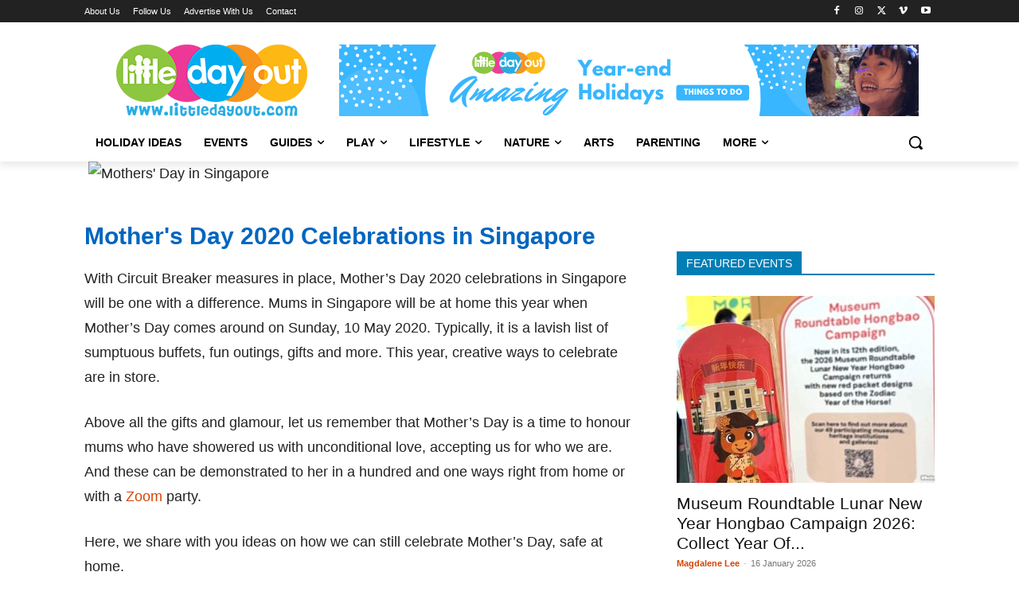

--- FILE ---
content_type: text/html; charset=UTF-8
request_url: https://www.littledayout.com/mothers-day-2020-celebrations-in-singapore/
body_size: 49884
content:
<!doctype html >
<!--[if IE 8]>    <html class="ie8" lang="en"> <![endif]-->
<!--[if IE 9]>    <html class="ie9" lang="en"> <![endif]-->
<!--[if gt IE 8]><!--> <html lang="en-GB" prefix="og: https://ogp.me/ns#"> <!--<![endif]-->
<head>
    <title>Mother&#039;s Day 2020 Celebrations in Singapore - Little Day Out</title><style id="perfmatters-used-css">@keyframes ppress-dual-ring{0%{transform:rotate(0deg);}to{transform:rotate(360deg);}}.ppress-hint-wrap[aria-label=""]:after,.ppress-hint-wrap[aria-label=""]:before,[data-hint=""]:after,[data-hint=""]:before{display:none !important;}@font-face{font-display:swap;font-family:"Material Icons";font-style:normal;font-weight:400;src:local("Material Icons"),local("MaterialIcons-Regular"),url("https://www.littledayout.com/wp-content/cache/background-css/www.littledayout.com/wp-content/cache/min/1/wp-content/plugins/wp-user-avatar/assets/css/../../../../../../../../../../../../plugins/wp-user-avatar/assets/css/material-icons/MaterialIcons-Regular.woff2") format("woff2"),url("https://www.littledayout.com/wp-content/cache/background-css/www.littledayout.com/wp-content/cache/min/1/wp-content/plugins/wp-user-avatar/assets/css/../../../../../../../../../../../../plugins/wp-user-avatar/assets/css/material-icons/MaterialIcons-Regular.woff") format("woff");}p:has(+.ppress-paywall-message-wrap){margin-bottom:0;}@-webkit-keyframes fpFadeInDown{0%{opacity:0;-webkit-transform:translate3d(0,-20px,0);transform:translate3d(0,-20px,0);}to{opacity:1;-webkit-transform:translate3d(0,0,0);transform:translate3d(0,0,0);}}@keyframes fpFadeInDown{0%{opacity:0;-webkit-transform:translate3d(0,-20px,0);transform:translate3d(0,-20px,0);}to{opacity:1;-webkit-transform:translate3d(0,0,0);transform:translate3d(0,0,0);}}[data-mfp-src]{cursor:pointer;}[data-scroll-to-class]{cursor:pointer;}@font-face{font-display:swap;font-family:"multipurpose";src:url("https://www.littledayout.com/wp-content/cache/min/1/wp-content/plugins/td-composer/td-multi-purpose/../../../../../../../plugins/td-composer/td-multi-purpose/images/icons/multipurpose.eot?2");src:url("https://www.littledayout.com/wp-content/cache/min/1/wp-content/plugins/td-composer/td-multi-purpose/../../../../../../../plugins/td-composer/td-multi-purpose/images/icons/multipurpose.eot?2#iefix") format("embedded-opentype"),url("https://www.littledayout.com/wp-content/cache/min/1/wp-content/plugins/td-composer/td-multi-purpose/../../../../../../../plugins/td-composer/td-multi-purpose/images/icons/multipurpose.woff?2") format("woff"),url("https://www.littledayout.com/wp-content/cache/min/1/wp-content/plugins/td-composer/td-multi-purpose/../../../../../../../plugins/td-composer/td-multi-purpose/images/icons/multipurpose.ttf?2") format("truetype"),url("https://www.littledayout.com/wp-content/cache/min/1/wp-content/plugins/td-composer/td-multi-purpose/../../../../../../../plugins/td-composer/td-multi-purpose/images/icons/multipurpose.svg?2#wpion") format("svg");font-weight:400;font-style:normal;}[class*=" tdm-icon-"]:before,[class*=" tdm-icons"]:before,[class^=tdm-icon-]:before,[class^=tdm-icons]:before{font-family:"multipurpose" !important;speak:none;font-style:normal;font-weight:400;font-variant:normal;text-transform:none;line-height:1;text-align:center;-webkit-font-smoothing:antialiased;-moz-osx-font-smoothing:grayscale;}[class*=tdm-icon-]{line-height:1;text-align:center;display:inline-block;}[class*=tdm-icons]{line-height:1;text-align:center;display:inline-block;cursor:default;}@font-face{font-display:swap;font-family:TablePress;font-style:normal;font-weight:400;src:url("[data-uri]") format("woff2"),url("https://www.littledayout.com/wp-content/cache/min/1/wp-content/plugins/tablepress/css/build/../../../../../../../../plugins/tablepress/css/build/tablepress.woff") format("woff");}:root{--td_theme_color:#4db2ec;--td_grid_border_color:#ededed;--td_black:#222;--td_text_color:#111;--td_default_google_font_1:"Open Sans","Open Sans Regular",sans-serif;--td_default_google_font_2:"Roboto",sans-serif;}html{font-family:sans-serif;-ms-text-size-adjust:100%;-webkit-text-size-adjust:100%;}body{margin:0;}article,aside,details,figcaption,figure,footer,header,hgroup,main,menu,nav,section,summary{display:block;}[hidden],template{display:none;}a{background-color:transparent;}a:active,a:hover{outline:0;}b,strong{font-weight:700;}img{border:0;}svg:not(:root){overflow:hidden;}button,input,optgroup,select,textarea{color:inherit;font:inherit;margin:0;}button,html input[type="button"],input[type="reset"],input[type="submit"]{-webkit-appearance:button;cursor:pointer;}button[disabled],html input[disabled]{cursor:default;}button::-moz-focus-inner,input::-moz-focus-inner{border:0;padding:0;}input{line-height:normal;}input[type="checkbox"],input[type="radio"]{box-sizing:border-box;padding:0;}input[type="number"]::-webkit-inner-spin-button,input[type="number"]::-webkit-outer-spin-button{height:auto;}input[type="search"]{-webkit-appearance:textfield;-moz-box-sizing:content-box;-webkit-box-sizing:content-box;box-sizing:content-box;}input[type="search"]::-webkit-search-cancel-button,input[type="search"]::-webkit-search-decoration{-webkit-appearance:none;}*{-webkit-box-sizing:border-box;-moz-box-sizing:border-box;box-sizing:border-box;}*:before,*:after{-webkit-box-sizing:border-box;-moz-box-sizing:border-box;box-sizing:border-box;}img{max-width:100%;height:auto;}.td-main-content-wrap,.td-category-grid{background-color:#fff;}.td-container,.tdc-row,.tdc-row-composer{width:1068px;margin-right:auto;margin-left:auto;}.td-container:before,.tdc-row:before,.tdc-row-composer:before,.td-container:after,.tdc-row:after,.tdc-row-composer:after{display:table;content:"";line-height:0;}.td-container:after,.tdc-row:after,.tdc-row-composer:after{clear:both;}.tdc-row[class*="stretch_row"]>.td-pb-row>.td-element-style,.tdc-row-composer[class*="stretch_row"]>.td-pb-row>.td-element-style{width:100vw !important;left:50% !important;transform:translateX(-50%) !important;}@media (max-width:767px){.td-pb-row>.td-element-style{width:100vw !important;left:50% !important;transform:translateX(-50%) !important;}}.td-pb-row{margin-right:-24px;margin-left:-24px;position:relative;}.td-pb-row:before,.td-pb-row:after{display:table;content:"";}.td-pb-row:after{clear:both;}.td-boxed-layout .vc_row{width:auto;left:0;padding-left:0;padding-right:0;}.td-pb-row [class*="td-pb-span"]{display:block;min-height:1px;float:left;padding-right:24px;padding-left:24px;position:relative;}@media (min-width:1019px) and (max-width:1140px){.td-pb-row [class*="td-pb-span"]{padding-right:20px;padding-left:20px;}}@media (min-width:768px) and (max-width:1018px){.td-pb-row [class*="td-pb-span"]{padding-right:14px;padding-left:14px;}}@media (max-width:767px){.td-pb-row [class*="td-pb-span"]{padding-right:0;padding-left:0;float:none;width:100%;}}.td-pb-span4{width:33.33333333%;}.td-pb-span8{width:66.66666667%;}.td-pb-span12{width:100%;}.wpb_row{margin-bottom:0;}.td-block-span12{width:100%;}@media (min-width:1019px) and (max-width:1140px){.td-container,.tdc-row,.tdc-row-composer{width:980px;}.td-pb-row,.td-block-row{margin-right:-20px;margin-left:-20px;}}@media (min-width:768px) and (max-width:1018px){.td-container,.tdc-row,.tdc-row-composer{width:740px;}.td-pb-row,.td-block-row{margin-right:-14px;margin-left:-14px;}}@media (max-width:767px){.td-container,.tdc-row,.tdc-row-composer{width:100%;padding-left:20px;padding-right:20px;}.td-pb-row,.td-block-row{width:100%;margin-left:0;margin-right:0;}}@media (min-width:768px){.td-drop-down-search .td-search-form{margin:20px;}}#td-outer-wrap{overflow:hidden;}@media (max-width:767px){#td-outer-wrap{margin:auto;width:100%;-webkit-transition:transform .7s ease;transition:transform .7s ease;-webkit-transform-origin:50% 200px 0;transform-origin:50% 200px 0;}}.td-menu-background{background-repeat:var(--td_mobile_background_repeat,no-repeat);background-size:var(--td_mobile_background_size,cover);background-position:var(--td_mobile_background_size,center top);position:fixed;top:0;display:block;width:100%;height:113%;z-index:9999;visibility:hidden;transform:translate3d(-100%,0,0);-webkit-transform:translate3d(-100%,0,0);}.td-menu-background:before{content:"";width:100%;height:100%;position:absolute;top:0;left:0;opacity:.98;background:#313b45;background:-webkit-gradient(left top,left bottom,color-stop(0%,var(--td_mobile_gradient_one_mob,#313b45)),color-stop(100%,var(--td_mobile_gradient_two_mob,#3393b8)));background:linear-gradient(to bottom,var(--td_mobile_gradient_one_mob,#313b45) 0%,var(--td_mobile_gradient_two_mob,#3393b8) 100%);filter:progid:DXImageTransform.Microsoft.gradient(startColorstr="var(--td_mobile_gradient_one_mob, #313b45)",endColorstr="var(--td_mobile_gradient_two_mob, #3393b8)",GradientType=0);}#td-mobile-nav{padding:0;position:fixed;width:100%;height:calc(100% + 1px);top:0;z-index:9999;visibility:hidden;transform:translate3d(-99%,0,0);-webkit-transform:translate3d(-99%,0,0);left:-1%;font-family:-apple-system,".SFNSText-Regular","San Francisco","Roboto","Segoe UI","Helvetica Neue","Lucida Grande",sans-serif;}#td-mobile-nav input:invalid{box-shadow:none !important;}#td-mobile-nav{height:1px;overflow:hidden;}#td-mobile-nav .td-menu-socials{padding:0 65px 0 20px;overflow:hidden;height:60px;}#td-mobile-nav .td-social-icon-wrap{margin:20px 5px 0 0;display:inline-block;}#td-mobile-nav .td-social-icon-wrap i{border:none;background-color:transparent;font-size:14px;width:40px;height:40px;line-height:38px;color:var(--td_mobile_text_color,#fff);vertical-align:middle;}#td-mobile-nav .td-social-icon-wrap .td-icon-instagram{font-size:16px;}.td-mobile-close{position:absolute;right:1px;top:0;z-index:1000;}.td-mobile-close .td-icon-close-mobile{height:70px;width:70px;line-height:70px;font-size:21px;color:var(--td_mobile_text_color,#fff);top:4px;position:relative;}.td-mobile-content{padding:20px 20px 0;}.td-mobile-container{padding-bottom:20px;position:relative;}.td-mobile-content ul{list-style:none;margin:0;padding:0;}.td-mobile-content li{float:none;margin-left:0;-webkit-touch-callout:none;-webkit-user-select:none;user-select:none;}.td-mobile-content li a{display:block;line-height:21px;font-size:21px;color:var(--td_mobile_text_color,#fff);margin-left:0;padding:12px 30px 12px 12px;font-weight:700;}.td-mobile-container{opacity:1;}.td-search-wrap-mob{padding:0;position:absolute;width:100%;height:auto;top:0;text-align:center;z-index:9999;visibility:hidden;color:var(--td_mobile_text_color,#fff);font-family:-apple-system,".SFNSText-Regular","San Francisco","Roboto","Segoe UI","Helvetica Neue","Lucida Grande",sans-serif;}.td-search-wrap-mob .td-drop-down-search{opacity:0;visibility:hidden;-webkit-transition:all .5s ease 0s;transition:all .5s ease 0s;-webkit-backface-visibility:hidden;position:relative;}.td-search-wrap-mob #td-header-search-mob{color:var(--td_mobile_text_color,#fff);font-weight:700;font-size:26px;height:40px;line-height:36px;border:0;background:transparent;outline:0;margin:8px 0;padding:0;text-align:center;}.td-search-wrap-mob .td-search-input{margin:0 5%;position:relative;}.td-search-wrap-mob .td-search-input span{opacity:.8;font-size:12px;}.td-search-wrap-mob .td-search-input:before,.td-search-wrap-mob .td-search-input:after{content:"";position:absolute;display:block;width:100%;height:1px;background-color:var(--td_mobile_text_color,#fff);bottom:0;left:0;opacity:.2;}.td-search-wrap-mob .td-search-input:after{opacity:.8;transform:scaleX(0);-webkit-transform:scaleX(0);-webkit-transition:transform .5s ease .8s;transition:transform .5s ease .8s;}.td-search-wrap-mob .td_module_wrap{text-align:left;}.td-search-wrap-mob .td_module_wrap .entry-title{font-size:16px;line-height:20px;}.td-search-wrap-mob .td_module_wrap .entry-title a{color:var(--td_mobile_text_color,#fff);}.td-search-wrap-mob .td_module_wrap:hover .entry-title a{color:var(--td_mobile_text_color,#fff);}.td-search-wrap-mob .td-post-date{color:var(--td_mobile_text_color,#ddd);opacity:.8;}.td-search-wrap-mob .td-search-form{margin-bottom:30px;}.td-search-wrap-mob .td-module-thumb{top:auto;left:auto;}.td-search-background{background-repeat:no-repeat;background-size:cover;background-position:center top;position:fixed;top:0;display:block;width:100%;height:113%;z-index:9999;-webkit-transition:all .5s cubic-bezier(.79,.14,.15,.86);transition:all .5s cubic-bezier(.79,.14,.15,.86);transform:translate3d(100%,0,0);-webkit-transform:translate3d(100%,0,0);visibility:hidden;}.td-search-background:before{content:"";width:100%;height:100%;position:absolute;top:0;left:0;opacity:.98;background:#313b45;background:-webkit-gradient(left top,left bottom,color-stop(0%,var(--td_mobile_gradient_one_mob,#313b45)),color-stop(100%,var(--td_mobile_gradient_two_mob,#3393b8)));background:linear-gradient(to bottom,var(--td_mobile_gradient_one_mob,#313b45) 0%,var(--td_mobile_gradient_two_mob,#3393b8) 100%);filter:progid:DXImageTransform.Microsoft.gradient(startColorstr="var(--td_mobile_gradient_one_mob, #313b45)",endColorstr="var(--td_mobile_gradient_two_mob, #3393b8)",GradientType=0);}.td-search-close{text-align:right;z-index:1000;}.td-search-close .td-icon-close-mobile{height:70px;width:70px;line-height:70px;font-size:21px;color:var(--td_mobile_text_color,#fff);position:relative;top:4px;right:0;}#td-mobile-nav label{position:absolute;top:26px;left:10px;font-size:17px;color:var(--td_mobile_text_color,#fff);opacity:.6;pointer-events:none;}body{font-family:Verdana,BlinkMacSystemFont,-apple-system,"Segoe UI",Roboto,Oxygen,Ubuntu,Cantarell,"Open Sans","Helvetica Neue",sans-serif;font-size:14px;line-height:21px;}p{margin-top:0;margin-bottom:21px;}a:active,a:focus{outline:none;}a{color:var(--td_theme_color,#4db2ec);text-decoration:none;}ul,ol{padding:0;}ul li,ol li{line-height:24px;margin-left:21px;}h1,h2,h3,h4,h5,h6{font-family:var(--td_default_google_font_2,"Roboto",sans-serif);color:var(--td_text_color,#111);font-weight:400;margin:6px 0;}h1>a,h2>a,h3>a,h4>a,h5>a,h6>a{color:var(--td_text_color,#111);}div.td-block-title{font-family:var(--td_default_google_font_2,"Roboto",sans-serif);color:var(--td_text_color,#111);}p.td-module-title,p.tdb-subcategory-name{font-family:var(--td_default_google_font_2,"Roboto",sans-serif);color:var(--td_text_color,#111);}p.td-module-title>a,p.tdb-subcategory-name>a{color:var(--td_text_color,#111);}h1{font-size:32px;line-height:40px;margin-top:33px;margin-bottom:23px;}h3{font-size:22px;line-height:30px;margin-top:27px;margin-bottom:17px;}h4{font-size:19px;line-height:29px;margin-top:24px;margin-bottom:14px;}textarea:focus,input:focus,input[type]:focus{outline:0 none;}input[type=submit]{font-family:var(--td_default_google_font_2,"Roboto",sans-serif);font-size:13px;background-color:var(--td_black,#222);border-radius:0;color:#fff;border:none;padding:8px 15px;font-weight:500;-webkit-transition:background-color .4s;transition:background-color .4s;}input[type=submit]:hover{background-color:var(--td_theme_color,#4db2ec);}input[type=text],input[type=url],input[type=tel],input[type=email]{font-size:12px;line-height:21px;color:#444;border:1px solid #e1e1e1;width:100%;max-width:100%;height:34px;padding:3px 9px;}@media (max-width:767px){input[type=text],input[type=url],input[type=tel],input[type=email]{font-size:16px;}}input[type=text]:active,input[type=url]:active,input[type=tel]:active,input[type=email]:active,input[type=text]:focus,input[type=url]:focus,input[type=tel]:focus,input[type=email]:focus{border-color:#b0b0b0 !important;}input[type=password]{width:100%;position:relative;top:0;display:inline-table;vertical-align:middle;font-size:12px;line-height:21px;color:#444;border:1px solid #ccc;max-width:100%;height:34px;padding:3px 9px;margin-bottom:10px;}@media (max-width:767px){input[type=password]{font-size:16px;}}.tagdiv-type{font-size:15px;line-height:1.74;color:#222;}.tagdiv-type img{margin-bottom:21px;}.tagdiv-type .wp-block-embed{margin-bottom:26px;}.tagdiv-type .alignnone{display:inline-block;margin:0 5px;}@media (max-width:767px){.tagdiv-type .alignnone{margin:0 10px 0 0;}}.tagdiv-type a:hover{text-decoration:underline;}.tagdiv-type ul,.tagdiv-type ol{margin-bottom:26px;}.tagdiv-type ul li:not(.blocks-gallery-item):not(.wp-block-navigation-item),.tagdiv-type ol li:not(.blocks-gallery-item):not(.wp-block-navigation-item){line-height:inherit;margin-bottom:10px;}.tagdiv-type ul li:not(.blocks-gallery-item):not(.wp-block-navigation-item):last-child,.tagdiv-type ol li:not(.blocks-gallery-item):not(.wp-block-navigation-item):last-child{margin-bottom:0;}.tagdiv-type li ul,.tagdiv-type li ol{margin-bottom:0;}.tagdiv-type p{margin-bottom:26px;}.wp-caption{text-align:center;max-width:100%;}.wp-caption img{max-width:100% !important;}.alignnone{margin-top:0;}.entry-title a:hover,.td-post-category:hover,.widget a:hover,.td_block_wrap a:hover{text-decoration:none !important;}.td_module_wrap{position:relative;padding-bottom:35px;}.td_module_wrap .entry-title{font-size:21px;line-height:25px;margin:0 0 6px 0;}.td_module_wrap:hover .entry-title a{color:var(--td_theme_color,#4db2ec);}.entry-title{word-wrap:break-word;}.td-module-thumb{position:relative;margin-bottom:13px;}.td-module-thumb .entry-thumb{display:block;}.td-module-meta-info{font-family:var(--td_default_google_font_1,"Open Sans","Open Sans Regular",sans-serif);font-size:11px;margin-bottom:7px;line-height:1;min-height:17px;}.td-post-author-name{font-weight:700;display:inline-block;position:relative;top:2px;}.td-post-author-name a{color:#000;}.td-post-author-name span{color:#ccc;margin:0 2px 0 2px;font-weight:400;}.td-post-author-name div{display:inline;margin-right:2px;}.td-post-date{color:#767676;display:inline-block;position:relative;top:2px;}.td-excerpt{font-size:13px;color:#767676;font-family:var(--td_default_google_font_1,"Open Sans","Open Sans Regular",sans-serif);word-wrap:break-word;overflow-wrap:anywhere;margin-top:9px;}.td-read-more,.more-link-wrap{display:inline-block;font-family:var(--td_default_google_font_2,"Roboto",sans-serif);margin-bottom:20px;}.td-read-more a,.more-link-wrap a{background-color:var(--td_theme_color,#4db2ec);color:#fff;display:inline-block;font-size:13px;font-weight:500;line-height:1;padding:10px 15px;-webkit-transition:background-color .4s;transition:background-color .4s;}.td-read-more a:hover,.more-link-wrap a:hover{background-color:var(--td_black,#222) !important;text-decoration:none;}.td-module-image{position:relative;}.block-title{font-family:var(--td_default_google_font_2,"Roboto",sans-serif);font-size:14px;line-height:1;margin-top:0;margin-bottom:26px;border-bottom:2px solid var(--td_header_color,var(--td_black,#222));}.block-title>a,.block-title>span,.block-title>label,.block-title>span>a{line-height:17px;display:inline-block;padding:7px 12px 4px;background-color:var(--td_header_color,var(--td_black,#222));color:var(--td_text_header_color,#fff);}.td-block-title span,.td-block-title a{display:inline-block;}.td_block_template_1 .block-title{text-align:left;}.td-main-content-wrap{padding-bottom:40px;}@media (max-width:767px){.td-main-content-wrap{padding-bottom:26px;}}.td-main-page-wrap{padding-top:48px;}@media (max-width:767px){.td-main-page-wrap{padding-top:32px;}}.td-pb-span4 .wpb_wrapper,.td-ss-main-sidebar{perspective:unset !important;}.td-pb-span12 .alignwide img,.td-pb-span12 .alignwide video,.td-pb-span12 .alignwide.wp-block-embed iframe{padding:0 calc(( 100% - 100vw ) / 2);}.td-pb-span12 .alignwide.wp-block-embed iframe{width:100%;}.td-pb-span12 .alignfull.wp-block-embed-wordpress-tv .wp-block-embed__wrapper{padding-bottom:56.25%;}.td-pb-span12 .alignfull.wp-block-embed iframe{width:100%;}.wp-block-embed-flickr.aligncenter .wp-block-embed__wrapper{display:table;margin-left:auto;margin-right:auto;}@font-face{font-family:"newspaper";src:url("https://www.littledayout.com/wp-content/cache/min/1/wp-content/themes/Newspaper/../../../../../../themes/Newspaper/images/icons/newspaper.eot?23");src:url("https://www.littledayout.com/wp-content/cache/min/1/wp-content/themes/Newspaper/../../../../../../themes/Newspaper/images/icons/newspaper.eot?23#iefix") format("embedded-opentype"),url("https://www.littledayout.com/wp-content/cache/min/1/wp-content/themes/Newspaper/../../../../../../themes/Newspaper/images/icons/newspaper.woff?23") format("woff"),url("https://www.littledayout.com/wp-content/cache/min/1/wp-content/themes/Newspaper/../../../../../../themes/Newspaper/images/icons/newspaper.ttf?23") format("truetype"),url("https://www.littledayout.com/wp-content/cache/min/1/wp-content/themes/Newspaper/../../../../../../themes/Newspaper/images/icons/newspaper.svg?23#newspaper") format("svg");font-weight:400;font-style:normal;font-display:swap;}[class^="td-icon-"]:before,[class*=" td-icon-"]:before{font-family:"newspaper";speak:none;font-style:normal;font-weight:400;font-variant:normal;text-transform:none;line-height:1;text-align:center;-webkit-font-smoothing:antialiased;-moz-osx-font-smoothing:grayscale;}[class*="td-icon-"]{line-height:1;text-align:center;display:inline-block;}.td-icon-facebook:before{content:"";}.td-icon-instagram:before{content:"";}.td-icon-mail-1:before{content:"";}.td-icon-pinterest:before{content:"";}.td-icon-twitter:before{content:"";}.td-icon-youtube:before{content:"";}.td-icon-mobile:before{content:"";}.td-icon-close-mobile:before{content:"";}.td-icon-telegram:before{content:"";}.td-icon-tiktok:before{content:"";}.td-social-icon-wrap:hover .td-icon-font{-webkit-transition:color .3s;transition:color .3s;color:#fff;}.td-social-icon-wrap:hover i.td-icon-facebook{color:#3b5998;}.td-social-icon-wrap:hover i.td-icon-instagram{color:#3f729b;}.td-social-icon-wrap:hover i.td-icon-pinterest{color:#cb2027;}.td-social-icon-wrap:hover i.td-icon-twitter{color:#00aced;}.td-social-icon-wrap:hover i.td-icon-youtube{color:#b00;}.td-social-icon-wrap:hover i.td-icon-telegram{color:#3b9de1;}.td-social-icon-wrap:hover i.td-icon-tiktok{color:#009191;}.widget{font-family:var(--td_default_google_font_1,"Open Sans","Open Sans Regular",sans-serif);margin-bottom:38px;}.widget a{color:#111;}.widget a:hover{color:var(--td_theme_color,#4db2ec);}.widget ul{list-style:none;box-shadow:none;}.widget li{line-height:30px;list-style:none;margin-left:12px;}.widget li li{margin-left:21px;}.widget .block-title{margin-bottom:13px;}.widget .block-title span a{padding:0;color:inherit;}@media print{html,body{background-color:#fff;color:#000;margin:0;padding:0;}body{width:80%;margin-left:auto;margin-right:auto;zoom:80%;}img{max-width:100%;display:block;text-align:center;margin-left:auto;margin-right:auto;}h1,h2,h3,h4,h5,h6{page-break-after:avoid;}ul,ol,li{page-break-inside:avoid;}.td-header-desktop-wrap{display:block !important;}.td-footer-template-wrap,.td_block_wrap:not(.tdb_breadcrumbs):not(.tdb_header_logo):not(.tdb_single_categories):not(.tdb-single-title):not(.tdb_single_author):not(.tdb_single_date):not(.tdb_single_comments_count):not(.tdb_single_post_views):not(.tdb_single_featured_image):not(.tdb_single_content):not(.td_woo_breadcrumbs):not(.td-woo-product-title):not(.td_woo_product_description):not(.td_woo_add_to_cart):not(.td_woo_product_sku):not(.td_woo_product_image):not(.td_woo_product_tabs):not(.td_woo_product_categories):not(.td_woo_product_tags):not(.td_woo_product_image_bg):not(.td_woo_product_price):not(.td_woo_product_rating){display:none !important;}.td-main-content,.td-main-content-wrap .tdc-column,header{width:100% !important;}}.tdc-header-template .td-main-page-wrap,.tdc-no-header .td-main-page-wrap{padding-top:0;}.tdc_zone{margin:0;}.td-main-content-wrap .tdc_zone{z-index:0;}.td-header-template-wrap{z-index:100;}.td-header-desktop-wrap{width:100%;}.td_block_wrap{margin-bottom:48px;position:relative;clear:both;}@media (max-width:767px){.td_block_wrap{margin-bottom:32px;}}.td-block-title-wrap{position:relative;}.td-fix-index{transform:translateZ(0);-webkit-transform:translateZ(0);}a[href^="tel"]{color:inherit;}.tdb-template .td-main-content-wrap{padding-bottom:0;}[class*="tdb-fake-block"]{filter:grayscale(1);user-select:none;-webkit-user-select:none;}[class*="tdb-fake-block"] .td_module_wrap{pointer-events:none;}@media (min-width:1019px){.td-boxed-layout .tdc-row>.td-pb-row>.td-element-style,.td-boxed-layout .tdc-video-outer-wrapper,.td-boxed-layout .tdc-row-divider{width:calc(100% + 48px);}.td-boxed-layout .tdc-row>.td-pb-row>.td-element-style,.td-boxed-layout .tdc-video-outer-wrapper{left:-24px;}}@media (min-width:768px) and (max-width:1140px){.td-boxed-layout .tdc-row>.td-pb-row>.td-element-style,.td-boxed-layout .tdc-video-outer-wrapper,.td-boxed-layout .tdc-row-divider{width:100vw;left:50%;transform:translateX(-50%);-webkit-transform:translateX(-50%);}}.td_block_wrap p:empty:before{display:none;}@font-face{font-family:"newspaper-icons";src:url("https://www.littledayout.com/wp-content/cache/background-css/www.littledayout.com/wp-content/cache/min/1/wp-content/plugins/td-composer/legacy/Newspaper/assets/css/../../../../../../../../../../../../../../plugins/td-composer/legacy/Newspaper/assets/images/icons/newspaper-icons.eot?1");src:url("https://www.littledayout.com/wp-content/cache/background-css/www.littledayout.com/wp-content/cache/min/1/wp-content/plugins/td-composer/legacy/Newspaper/assets/css/../../../../../../../../../../../../../../plugins/td-composer/legacy/Newspaper/assets/images/icons/newspaper-icons.eot?1#iefix") format("embedded-opentype"),url("https://www.littledayout.com/wp-content/cache/background-css/www.littledayout.com/wp-content/cache/min/1/wp-content/plugins/td-composer/legacy/Newspaper/assets/css/../../../../../../../../../../../../../../plugins/td-composer/legacy/Newspaper/assets/images/icons/newspaper-icons.woff?1") format("woff"),url("https://www.littledayout.com/wp-content/cache/background-css/www.littledayout.com/wp-content/cache/min/1/wp-content/plugins/td-composer/legacy/Newspaper/assets/css/../../../../../../../../../../../../../../plugins/td-composer/legacy/Newspaper/assets/images/icons/newspaper-icons.ttf?1") format("truetype"),url("https://www.littledayout.com/wp-content/cache/background-css/www.littledayout.com/wp-content/cache/min/1/wp-content/plugins/td-composer/legacy/Newspaper/assets/css/../../../../../../../../../../../../../../plugins/td-composer/legacy/Newspaper/assets/images/icons/newspaper-icons.svg?1#newspaper-icons") format("svg");font-weight:400;font-style:normal;font-display:swap;}[class^="td-icons"]:before,[class*=" td-icons"]:before{font-family:"newspaper-icons";speak:none;font-style:normal;font-weight:400;font-variant:normal;text-transform:none;line-height:1;text-align:center;-webkit-font-smoothing:antialiased;-moz-osx-font-smoothing:grayscale;}[class*="td-icons"]{line-height:1;text-align:center;display:inline-block;cursor:default;}.td-a-rec img{display:block;}.td-container-wrap{background-color:var(--td_container_transparent,#fff);margin-left:auto;margin-right:auto;}.td-boxed-layout .td-container-wrap{width:1164px;}@media (max-width:1180px){.td-boxed-layout .td-container-wrap{width:100%;}}.td-boxed-layout .td-container-wrap.td-main-page-wrap{overflow:hidden;}body.td-background-link{cursor:pointer;}body.td-background-link .td-container-wrap,body.td-background-link .td-header-container,body.td-background-link .td-post-header,body.td-background-link .td-container{cursor:auto;}@-webkit-keyframes fullspin{0%{-webkit-transform:rotate(0);transform:rotate(0);}100%{-webkit-transform:rotate(360deg);transform:rotate(360deg);}}@keyframes fullspin{0%{-webkit-transform:rotate(0);transform:rotate(0);}100%{-webkit-transform:rotate(360deg);transform:rotate(360deg);}}.wp-block-video.td-video-fixed,.td_wrapper_video_playlist.td-video-fixed,.wp-block-embed__wrapper.td-video-fixed,.wpb_video_wrapper.td-video-fixed{position:fixed !important;right:0 !important;top:300px !important;bottom:auto !important;left:auto !important;z-index:9999 !important;margin:0 !important;padding:0 !important;-webkit-box-shadow:0 0 8px 0 rgba(0,0,0,.2);box-shadow:0 0 8px 0 rgba(0,0,0,.2);}.wp-block-video.td-video-fixed .td_container_video_playlist,.td_wrapper_video_playlist.td-video-fixed .td_container_video_playlist,.wp-block-embed__wrapper.td-video-fixed .td_container_video_playlist,.wpb_video_wrapper.td-video-fixed .td_container_video_playlist{display:none;}.wp-block-video.td-video-fixed-left,.td_wrapper_video_playlist.td-video-fixed-left,.wp-block-embed__wrapper.td-video-fixed-left,.wpb_video_wrapper.td-video-fixed-left{left:0 !important;right:auto !important;}.wp-block-video.td-video-fixed-left .td_container_video_playlist,.td_wrapper_video_playlist.td-video-fixed-left .td_container_video_playlist,.wp-block-embed__wrapper.td-video-fixed-left .td_container_video_playlist,.wpb_video_wrapper.td-video-fixed-left .td_container_video_playlist{display:none;}.wp-block-video.td-video-fixed-bottom,.td_wrapper_video_playlist.td-video-fixed-bottom,.wp-block-embed__wrapper.td-video-fixed-bottom,.wpb_video_wrapper.td-video-fixed-bottom{top:auto !important;bottom:300px !important;}.wp-block-video.td-video-fixed-bottom .td_container_video_playlist,.td_wrapper_video_playlist.td-video-fixed-bottom .td_container_video_playlist,.wp-block-embed__wrapper.td-video-fixed-bottom .td_container_video_playlist,.wpb_video_wrapper.td-video-fixed-bottom .td_container_video_playlist{display:none;}.widget{overflow:hidden;}.td-element-style{position:absolute;z-index:0;width:100%;height:100%;top:0;bottom:0;left:0;right:0;overflow:hidden;pointer-events:none;}@-webkit-keyframes td_fadeInRight{0%{opacity:.05;-webkit-transform:translateX(20px);transform:translateX(20px);}100%{opacity:1;-webkit-transform:translateX(0);transform:translateX(0);}}@keyframes td_fadeInRight{0%{opacity:.05;-webkit-transform:translateX(20px);transform:translateX(20px);}100%{opacity:1;-webkit-transform:translateX(0);transform:translateX(0);}}@-webkit-keyframes td_fadeInLeft{0%{opacity:.05;-webkit-transform:translateX(-20px);transform:translateX(-20px);}100%{opacity:1;-webkit-transform:translateX(0);transform:translateX(0);}}@keyframes td_fadeInLeft{0%{opacity:.05;-webkit-transform:translateX(-20px);transform:translateX(-20px);}100%{opacity:1;-webkit-transform:translateX(0);transform:translateX(0);}}@-webkit-keyframes td_fadeInDown{0%{opacity:.05;-webkit-transform:translateY(-15px);transform:translateY(-15px);}100%{opacity:1;-webkit-transform:translateY(0);transform:translateY(0);}}@keyframes td_fadeInDown{0%{opacity:.05;-webkit-transform:translateY(-15px);transform:translateY(-15px);}100%{opacity:1;-webkit-transform:translateY(0);transform:translateY(0);}}@-webkit-keyframes td_fadeInUp{0%{opacity:.05;-webkit-transform:translateY(20px);transform:translateY(20px);}100%{opacity:1;-webkit-transform:translateY(0);transform:translateY(0);}}@keyframes td_fadeInUp{0%{opacity:.05;-webkit-transform:translateY(20px);transform:translateY(20px);}100%{opacity:1;-webkit-transform:translateY(0);transform:translateY(0);}}@-webkit-keyframes td_fadeIn{0%{opacity:0;}100%{opacity:1;}}@keyframes td_fadeIn{0%{opacity:0;}100%{opacity:1;}}@-webkit-keyframes td_fadeOut_to_1{0%{opacity:1;}100%{opacity:.1;}}@keyframes td_fadeOut_to_1{0%{opacity:1;}100%{opacity:.1;}}@-webkit-keyframes td_fadeOutRight{0%{opacity:1;-webkit-transform:translateX(0);transform:translateX(0);}100%{opacity:0;-webkit-transform:translateX(20px);transform:translateX(20px);}}@keyframes td_fadeOutRight{0%{opacity:1;-webkit-transform:translateX(0);transform:translateX(0);}100%{opacity:0;-webkit-transform:translateX(20px);transform:translateX(20px);}}@-webkit-keyframes td_fadeOutLeft{0%{opacity:1;-webkit-transform:translateX(0);transform:translateX(0);}100%{opacity:0;-webkit-transform:translateX(-20px);transform:translateX(-20px);}}@keyframes td_fadeOutLeft{0%{opacity:1;-webkit-transform:translateX(0);transform:translateX(0);}100%{opacity:0;-webkit-transform:translateX(-20px);transform:translateX(-20px);}}@-webkit-keyframes rotateplane{0%{-webkit-transform:perspective(120px);}50%{-webkit-transform:perspective(120px) rotateY(180deg);}100%{-webkit-transform:perspective(120px) rotateY(180deg) rotateX(180deg);}}@keyframes rotateplane{0%{transform:perspective(120px) rotateX(0deg) rotateY(0deg);}50%{transform:perspective(120px) rotateX(-180.1deg) rotateY(0deg);}100%{transform:perspective(120px) rotateX(-180deg) rotateY(-179.9deg);}}p[class*="dropcapp"]:first-letter{float:left;display:block;font-size:50px;line-height:56px;background-color:#4db2ec;color:#fff;text-align:center;margin:9px 13px 0 0;padding:2px 14px 4px;font-family:Verdana,BlinkMacSystemFont,-apple-system,"Segoe UI",Roboto,Oxygen,Ubuntu,Cantarell,"Open Sans","Helvetica Neue",sans-serif;text-transform:uppercase;}html{font-family:sans-serif;-ms-text-size-adjust:100%;-webkit-text-size-adjust:100%;}body{margin:0;}article,aside,details,figcaption,figure,footer,header,hgroup,main,menu,nav,section,summary{display:block;}[hidden],template{display:none;}a{background-color:transparent;}a:active,a:hover{outline:0;}b,strong{font-weight:700;}h1{font-size:2em;margin:.67em 0;}img{border:0;}svg:not(:root){overflow:hidden;}button,input,optgroup,select,textarea{color:inherit;font:inherit;margin:0;}button,html input[type="button"],input[type="reset"],input[type="submit"]{-webkit-appearance:button;cursor:pointer;}button[disabled],html input[disabled]{cursor:default;}button::-moz-focus-inner,input::-moz-focus-inner{border:0;padding:0;}input{line-height:normal;}input[type="checkbox"],input[type="radio"]{box-sizing:border-box;padding:0;}input[type="number"]::-webkit-inner-spin-button,input[type="number"]::-webkit-outer-spin-button{height:auto;}input[type="search"]{-webkit-appearance:textfield;-moz-box-sizing:content-box;-webkit-box-sizing:content-box;box-sizing:content-box;}input[type="search"]::-webkit-search-cancel-button,input[type="search"]::-webkit-search-decoration{-webkit-appearance:none;}.td-boxed-layout #td-outer-wrap{z-index:1;}.td-social-icon-wrap>a{display:inline-block;}.td-social-icon-wrap .td-icon-font{font-size:12px;width:30px;height:24px;line-height:24px;}.td-social-icon-wrap .td-icon-instagram,.td-social-icon-wrap .td-icon-discord{font-size:15px;}@media (max-width:767px){.td-social-icon-wrap{margin:0 3px;}}@media (min-width:768px) and (max-width:1018px){.td_module_3 .entry-title{font-size:17px;line-height:22px;}}@media (max-width:767px){.td_module_3 .entry-thumb{width:100%;}}.td_module_11{padding-bottom:48px;}@media (min-width:768px) and (max-width:1018px){.td_module_11{padding-bottom:0;border-bottom:1px dashed #eaeaea;margin-bottom:20px;}.td_module_11:last-child{border:0;}}@media (max-width:767px){.td_module_11{padding-bottom:30px;}}.td_module_11 .td-module-thumb{position:absolute;left:0;top:0;}@media (max-width:767px){.td_module_11 .td-module-thumb{width:200px;}}@media (max-width:500px){.td_module_11 .td-module-thumb{width:100px;}}.td_module_11 .item-details{margin-left:350px;min-height:235px;}@media (max-width:767px){.td_module_11 .item-details{margin-left:220px;min-height:145px;}}@media (max-width:500px){.td_module_11 .item-details{margin-left:0;min-height:73px;padding-left:110px;}}.td_module_11 .entry-title{font-size:25px;line-height:29px;margin-bottom:11px;}@media (min-width:768px) and (max-width:1018px){.td_module_11 .entry-title{font-size:20px;line-height:24px;font-weight:500;}}@media (max-width:500px){.td_module_11 .entry-title{font-size:17px;line-height:23px;font-weight:500;margin-bottom:8px;}}@media (max-width:767px){.td_module_11 .td-post-author-name{display:none;}}.td_module_11 .td-excerpt{margin-bottom:15px;}@media (max-width:767px){.td_module_11 .td-excerpt{display:none;}}.td_module_11 .td-read-more{margin-bottom:0;}@media (min-width:768px) and (max-width:1018px){.td_module_11 .td-read-more{display:none;}}@media (max-width:767px){.td_module_11 .td-read-more{display:none;}}@media (min-width:768px) and (max-width:1018px){.td-pb-span12 .td_module_11 .entry-title{font-size:22px;line-height:28px;font-weight:400;}}@media (min-width:1019px) and (max-width:1140px){.td-pb-span8 .td_module_11 .td-module-thumb{width:300px;}.td-pb-span8 .td_module_11 .item-details{margin-left:324px;min-height:218px;}}@media (min-width:768px) and (max-width:1018px){.td-pb-span8 .td_module_11 .td-module-thumb{width:192px;}.td-pb-span8 .td_module_11 .item-details{margin-left:210px;min-height:165px;}.td-pb-span8 .td_module_11 .td-post-author-name{display:none;}}.td-pb-span4 .td_module_11 .td-module-thumb{position:relative;margin-bottom:8px;}@media (max-width:767px){.td-pb-span4 .td_module_11 .td-module-thumb{position:absolute;}}@media (max-width:500px){.td-pb-span4 .td_module_11 .td-module-thumb{width:100px;}}.td-pb-span4 .td_module_11 .item-details{margin-left:0;}@media (max-width:767px){.td-pb-span4 .td_module_11 .item-details{margin-left:220px;}}@media (max-width:500px){.td-pb-span4 .td_module_11 .item-details{margin-left:0;min-height:73px;}}@media (min-width:768px) and (max-width:1018px){.td-pb-span4 .td_module_11 .td-post-author-name{display:none;}}.td_block_padding.td-column-1 .td-block-span12:last-child .td_module_wrap{padding-bottom:0;}.td_block_11 .td-block-span12:last-child .td_module_wrap,.td_block_12 .td-block-span12:last-child .td_module_wrap{padding-bottom:0;}a[href^="tel"]{color:inherit;}.td-block-title span,.td-block-title a{display:inline-block;}.td_block_template_1 .block-title{text-align:left;}@-webkit-keyframes tdb-fullspin-anim{0%{-webkit-transform:rotate(0);transform:rotate(0);}100%{-webkit-transform:rotate(360deg);transform:rotate(360deg);}}@keyframes tdb-fullspin-anim{0%{-webkit-transform:rotate(0);transform:rotate(0);}100%{-webkit-transform:rotate(360deg);transform:rotate(360deg);}}</style>
    <meta charset="UTF-8" />
    <meta name="viewport" content="width=device-width, initial-scale=1.0">
    
        <style>
        #wpadminbar #wp-admin-bar-p404_free_top_button .ab-icon:before {
            content: "\f103";
            color:red;
            top: 2px;
        }
    </style>
    <link rel="icon" type="image/png" href="https://www.littledayout.com/wp-content/uploads/2020/04/Little-Day-Out-favicon-green-72dpi-16x16px.png"><link rel="apple-touch-icon" sizes="76x76" href="https://www.littledayout.com/wp-content/uploads/2020/04/Little-Day-Out-favicon-green-72dpi-16x16px.png"/><link rel="apple-touch-icon" sizes="120x120" href="https://www.littledayout.com/wp-content/uploads/2020/04/Little-Day-Out-favicon-green-72dpi-16x16px.png"/><link rel="apple-touch-icon" sizes="114x114" href="https://www.littledayout.com/wp-content/uploads/2020/04/Little-Day-Out-favicon-green-72dpi-16x16px.png"/><link rel="apple-touch-icon" sizes="144x144" href="https://www.littledayout.com/wp-content/uploads/2020/04/Little-Day-Out-favicon-green-72dpi-16x16px.png"/>
<!-- Search Engine Optimization by Rank Math - https://rankmath.com/ -->
<meta name="description" content="Mother’s Day 2020 celebrations in Singapore is not complete without a list of sumptuous buffet offerings, gifts and more. Yet, above all the gifts and glamour, Mother’s Day is a time to honour mums who have lavished us with unconditional love."/>
<meta name="robots" content="follow, index, max-snippet:-1, max-video-preview:-1, max-image-preview:large"/>
<link rel="canonical" href="https://www.littledayout.com/mothers-day-2020-celebrations-in-singapore/" />
<meta property="og:locale" content="en_GB" />
<meta property="og:type" content="article" />
<meta property="og:title" content="Mother&#039;s Day 2020 Celebrations in Singapore - Little Day Out" />
<meta property="og:description" content="Mother’s Day 2020 celebrations in Singapore is not complete without a list of sumptuous buffet offerings, gifts and more. Yet, above all the gifts and glamour, Mother’s Day is a time to honour mums who have lavished us with unconditional love." />
<meta property="og:url" content="https://www.littledayout.com/mothers-day-2020-celebrations-in-singapore/" />
<meta property="og:site_name" content="Little Day Out" />
<meta property="article:publisher" content="https://www.facebook.com/littledayout.sg/" />
<meta property="article:author" content="https://www.facebook.com/littledayout.sg/" />
<meta property="og:updated_time" content="2020-06-11T22:34:09+08:00" />
<meta property="og:image" content="https://www.littledayout.com/wp-content/uploads/mothers-day-1050x270-1.jpg" />
<meta property="og:image:secure_url" content="https://www.littledayout.com/wp-content/uploads/mothers-day-1050x270-1.jpg" />
<meta property="og:image:alt" content="Mother&#039;s Day 2020" />
<meta name="twitter:card" content="summary_large_image" />
<meta name="twitter:title" content="Mother&#039;s Day 2020 Celebrations in Singapore - Little Day Out" />
<meta name="twitter:description" content="Mother’s Day 2020 celebrations in Singapore is not complete without a list of sumptuous buffet offerings, gifts and more. Yet, above all the gifts and glamour, Mother’s Day is a time to honour mums who have lavished us with unconditional love." />
<meta name="twitter:creator" content="@littledayout" />
<meta name="twitter:image" content="https://www.littledayout.com/wp-content/uploads/mothers-day-1050x270-1.jpg" />
<meta name="twitter:label1" content="Time to read" />
<meta name="twitter:data1" content="1 minute" />
<script type="application/ld+json" class="rank-math-schema">{"@context":"https://schema.org","@graph":[{"@type":"","headline":"Mother&#039;s Day 2020 Celebrations in Singapore - Little Day Out","keywords":"Mother's Day 2020","datePublished":"2020-05-06T16:45:10+08:00","dateModified":"2020-06-11T22:34:09+08:00","author":{"@type":"Person","name":"Little Day Out"},"description":"Mother\u2019s Day 2020 celebrations in Singapore is not complete without a list of sumptuous buffet offerings, gifts and more. Yet, above all the gifts and glamour, Mother\u2019s Day is a time to honour mums who have lavished us with unconditional love.","name":"Mother&#039;s Day 2020 Celebrations in Singapore - Little Day Out","@id":"https://www.littledayout.com/mothers-day-2020-celebrations-in-singapore/#richSnippet","isPartOf":{"@id":"https://www.littledayout.com/mothers-day-2020-celebrations-in-singapore/#webpage"},"inLanguage":"en-GB","mainEntityOfPage":{"@id":"https://www.littledayout.com/mothers-day-2020-celebrations-in-singapore/#webpage"}}]}</script>
<!-- /Rank Math WordPress SEO plugin -->

<link rel='dns-prefetch' href='//scripts.mediavine.com' />

<style id='rank-math-toc-block-style-inline-css' type='text/css'>
.wp-block-rank-math-toc-block nav ol{counter-reset:item}.wp-block-rank-math-toc-block nav ol li{display:block}.wp-block-rank-math-toc-block nav ol li:before{content:counters(item, ".") ". ";counter-increment:item}

</style>
<style id='classic-theme-styles-inline-css' type='text/css'>
/*! This file is auto-generated */
.wp-block-button__link{color:#fff;background-color:#32373c;border-radius:9999px;box-shadow:none;text-decoration:none;padding:calc(.667em + 2px) calc(1.333em + 2px);font-size:1.125em}.wp-block-file__button{background:#32373c;color:#fff;text-decoration:none}
</style>
<link media="print" onload="this.media='all';this.onload=null;" data-minify="1" rel='stylesheet' id='ppress-frontend-css' href='https://www.littledayout.com/wp-content/cache/background-css/www.littledayout.com/wp-content/cache/min/1/wp-content/plugins/wp-user-avatar/assets/css/frontend.min.css?ver=1748995880&wpr_t=1769420926' type='text/css'  />
<link media="print" onload="this.media='all';this.onload=null;" rel='stylesheet' id='ppress-flatpickr-css' href='https://www.littledayout.com/wp-content/plugins/wp-user-avatar/assets/flatpickr/flatpickr.min.css?ver=4.15.16' type='text/css'  />
<link media="print" onload="this.media='all';this.onload=null;" rel='stylesheet' id='ppress-select2-css' href='https://www.littledayout.com/wp-content/plugins/wp-user-avatar/assets/select2/select2.min.css?ver=6.6.4' type='text/css'  />
<link media="print" onload="this.media='all';this.onload=null;" data-minify="1" rel='stylesheet' id='td-plugin-multi-purpose-css' href='https://www.littledayout.com/wp-content/cache/min/1/wp-content/plugins/td-composer/td-multi-purpose/style.css?ver=1748995880' type='text/css'  />
<link media="print" onload="this.media='all';this.onload=null;" data-minify="1" rel='stylesheet' id='tablepress-default-css' href='https://www.littledayout.com/wp-content/cache/min/1/wp-content/plugins/tablepress/css/build/default.css?ver=1748995880' type='text/css'  />
<link media="print" onload="this.media='all';this.onload=null;" data-minify="1" rel='stylesheet' id='td-theme-css' href='https://www.littledayout.com/wp-content/cache/min/1/wp-content/themes/Newspaper/style.css?ver=1748995880' type='text/css'  />

<link media="print" onload="this.media='all';this.onload=null;" data-minify="1" rel='stylesheet' id='td-legacy-framework-front-style-css' href='https://www.littledayout.com/wp-content/cache/background-css/www.littledayout.com/wp-content/cache/min/1/wp-content/plugins/td-composer/legacy/Newspaper/assets/css/td_legacy_main.css?ver=1748995880&wpr_t=1769420926' type='text/css'  />
<link media="print" onload="this.media='all';this.onload=null;" data-minify="1" rel='stylesheet' id='td-standard-pack-framework-front-style-css' href='https://www.littledayout.com/wp-content/cache/background-css/www.littledayout.com/wp-content/cache/min/1/wp-content/plugins/td-standard-pack/Newspaper/assets/css/td_standard_pack_main.css?ver=1748995880&wpr_t=1769420926' type='text/css'  />
<link media="print" onload="this.media='all';this.onload=null;" data-minify="1" rel='stylesheet' id='tdb_style_cloud_templates_front-css' href='https://www.littledayout.com/wp-content/cache/min/1/wp-content/plugins/td-cloud-library/assets/css/tdb_main.css?ver=1748995880' type='text/css'  />
<script type="text/javascript" async="async" data-noptimize="1" data-cfasync="false" src="https://scripts.mediavine.com/tags/little-day-out.js?ver=6.6.4" id="mv-script-wrapper-js"></script>
<script type="pmdelayedscript" src="https://www.littledayout.com/wp-includes/js/jquery/jquery.min.js?ver=3.7.1" id="jquery-core-js" data-rocket-defer defer data-perfmatters-type="text/javascript" data-cfasync="false" data-no-optimize="1" data-no-defer="1" data-no-minify="1" data-rocketlazyloadscript="1"></script>
<script type="pmdelayedscript" src="https://www.littledayout.com/wp-includes/js/jquery/jquery-migrate.min.js?ver=3.4.1" id="jquery-migrate-js" data-rocket-defer defer data-perfmatters-type="text/javascript" data-cfasync="false" data-no-optimize="1" data-no-defer="1" data-no-minify="1" data-rocketlazyloadscript="1"></script>
<script type="pmdelayedscript" src="https://www.littledayout.com/wp-content/plugins/wp-user-avatar/assets/flatpickr/flatpickr.min.js?ver=4.15.16" id="ppress-flatpickr-js" data-rocket-defer defer data-perfmatters-type="text/javascript" data-cfasync="false" data-no-optimize="1" data-no-defer="1" data-no-minify="1" data-rocketlazyloadscript="1"></script>
<script type="pmdelayedscript" src="https://www.littledayout.com/wp-content/plugins/wp-user-avatar/assets/select2/select2.min.js?ver=4.15.16" id="ppress-select2-js" data-rocket-defer defer data-perfmatters-type="text/javascript" data-cfasync="false" data-no-optimize="1" data-no-defer="1" data-no-minify="1" data-rocketlazyloadscript="1"></script>
<link rel="alternate" title="oEmbed (JSON)" type="application/json+oembed" href="https://www.littledayout.com/wp-json/oembed/1.0/embed?url=https%3A%2F%2Fwww.littledayout.com%2Fmothers-day-2020-celebrations-in-singapore%2F" />
<link rel="alternate" title="oEmbed (XML)" type="text/xml+oembed" href="https://www.littledayout.com/wp-json/oembed/1.0/embed?url=https%3A%2F%2Fwww.littledayout.com%2Fmothers-day-2020-celebrations-in-singapore%2F&#038;format=xml" />

<!-- This site is using AdRotate v5.13.4 to display their advertisements - https://ajdg.solutions/ -->
<!-- AdRotate CSS -->
<style type="text/css" media="screen">
	.g { margin:0px; padding:0px; overflow:hidden; line-height:1; zoom:1; }
	.g img { height:auto; }
	.g-col { position:relative; float:left; }
	.g-col:first-child { margin-left: 0; }
	.g-col:last-child { margin-right: 0; }
	.g-2 {  margin: 0 auto; }
	@media only screen and (max-width: 480px) {
		.g-col, .g-dyn, .g-single { width:100%; margin-left:0; margin-right:0; }
	}
</style>
<!-- /AdRotate CSS -->

    <script type="pmdelayedscript" data-cfasync="false" data-no-optimize="1" data-no-defer="1" data-no-minify="1" data-rocketlazyloadscript="1">
        window.tdb_global_vars = {"wpRestUrl":"https:\/\/www.littledayout.com\/wp-json\/","permalinkStructure":"\/%postname%\/"};
        window.tdb_p_autoload_vars = {"isAjax":false,"isAdminBarShowing":false,"autoloadStatus":"off","origPostEditUrl":null};
    </script>
    
    

    
	            <style id="tdb-global-fonts">
                
:root{--ev-accent-font:Fahkwang;--ev-primary-font:Plus Jakarta Sans;}
            </style>
            <script src="https://www.littledayout.com/wp-content/plugins/perfmatters/vendor/fastclick/pmfastclick.min.js" data-rocket-defer defer></script><script type="pmdelayedscript" data-cfasync="false" data-no-optimize="1" data-no-defer="1" data-no-minify="1" data-rocketlazyloadscript="1">"addEventListener"in document&&document.addEventListener("DOMContentLoaded",function(){FastClick.attach(document.body)},!1);</script>
<!-- JS generated by theme -->

<script type="pmdelayedscript" id="td-generated-header-js" data-perfmatters-type="text/javascript" data-cfasync="false" data-no-optimize="1" data-no-defer="1" data-no-minify="1" data-rocketlazyloadscript="1">
    
    

	    var tdBlocksArray = []; //here we store all the items for the current page

	    // td_block class - each ajax block uses a object of this class for requests
	    function tdBlock() {
		    this.id = '';
		    this.block_type = 1; //block type id (1-234 etc)
		    this.atts = '';
		    this.td_column_number = '';
		    this.td_current_page = 1; //
		    this.post_count = 0; //from wp
		    this.found_posts = 0; //from wp
		    this.max_num_pages = 0; //from wp
		    this.td_filter_value = ''; //current live filter value
		    this.is_ajax_running = false;
		    this.td_user_action = ''; // load more or infinite loader (used by the animation)
		    this.header_color = '';
		    this.ajax_pagination_infinite_stop = ''; //show load more at page x
	    }

        // td_js_generator - mini detector
        ( function () {
            var htmlTag = document.getElementsByTagName("html")[0];

	        if ( navigator.userAgent.indexOf("MSIE 10.0") > -1 ) {
                htmlTag.className += ' ie10';
            }

            if ( !!navigator.userAgent.match(/Trident.*rv\:11\./) ) {
                htmlTag.className += ' ie11';
            }

	        if ( navigator.userAgent.indexOf("Edge") > -1 ) {
                htmlTag.className += ' ieEdge';
            }

            if ( /(iPad|iPhone|iPod)/g.test(navigator.userAgent) ) {
                htmlTag.className += ' td-md-is-ios';
            }

            var user_agent = navigator.userAgent.toLowerCase();
            if ( user_agent.indexOf("android") > -1 ) {
                htmlTag.className += ' td-md-is-android';
            }

            if ( -1 !== navigator.userAgent.indexOf('Mac OS X')  ) {
                htmlTag.className += ' td-md-is-os-x';
            }

            if ( /chrom(e|ium)/.test(navigator.userAgent.toLowerCase()) ) {
               htmlTag.className += ' td-md-is-chrome';
            }

            if ( -1 !== navigator.userAgent.indexOf('Firefox') ) {
                htmlTag.className += ' td-md-is-firefox';
            }

            if ( -1 !== navigator.userAgent.indexOf('Safari') && -1 === navigator.userAgent.indexOf('Chrome') ) {
                htmlTag.className += ' td-md-is-safari';
            }

            if( -1 !== navigator.userAgent.indexOf('IEMobile') ){
                htmlTag.className += ' td-md-is-iemobile';
            }

        })();

        var tdLocalCache = {};

        ( function () {
            "use strict";

            tdLocalCache = {
                data: {},
                remove: function (resource_id) {
                    delete tdLocalCache.data[resource_id];
                },
                exist: function (resource_id) {
                    return tdLocalCache.data.hasOwnProperty(resource_id) && tdLocalCache.data[resource_id] !== null;
                },
                get: function (resource_id) {
                    return tdLocalCache.data[resource_id];
                },
                set: function (resource_id, cachedData) {
                    tdLocalCache.remove(resource_id);
                    tdLocalCache.data[resource_id] = cachedData;
                }
            };
        })();

    
    
var td_viewport_interval_list=[{"limitBottom":767,"sidebarWidth":228},{"limitBottom":1018,"sidebarWidth":300},{"limitBottom":1140,"sidebarWidth":324}];
var tdc_is_installed="yes";
var td_ajax_url="https:\/\/www.littledayout.com\/wp-admin\/admin-ajax.php?td_theme_name=Newspaper&v=12.6.8";
var td_get_template_directory_uri="https:\/\/www.littledayout.com\/wp-content\/plugins\/td-composer\/legacy\/common";
var tds_snap_menu="snap";
var tds_logo_on_sticky="show";
var tds_header_style="";
var td_please_wait="Please wait...";
var td_email_user_pass_incorrect="User or password incorrect!";
var td_email_user_incorrect="Email or username incorrect!";
var td_email_incorrect="Email incorrect!";
var td_user_incorrect="Username incorrect!";
var td_email_user_empty="Email or username empty!";
var td_pass_empty="Pass empty!";
var td_pass_pattern_incorrect="Invalid Pass Pattern!";
var td_retype_pass_incorrect="Retyped Pass incorrect!";
var tds_more_articles_on_post_enable="";
var tds_more_articles_on_post_time_to_wait="";
var tds_more_articles_on_post_pages_distance_from_top=0;
var tds_captcha="";
var tds_theme_color_site_wide="#d54300";
var tds_smart_sidebar="";
var tdThemeName="Newspaper";
var tdThemeNameWl="Newspaper";
var td_magnific_popup_translation_tPrev="Previous (Left arrow key)";
var td_magnific_popup_translation_tNext="Next (Right arrow key)";
var td_magnific_popup_translation_tCounter="%curr% of %total%";
var td_magnific_popup_translation_ajax_tError="The content from %url% could not be loaded.";
var td_magnific_popup_translation_image_tError="The image #%curr% could not be loaded.";
var tdBlockNonce="b7a9663a07";
var tdMobileMenu="enabled";
var tdMobileSearch="enabled";
var tdDateNamesI18n={"month_names":["January","February","March","April","May","June","July","August","September","October","November","December"],"month_names_short":["Jan","Feb","Mar","Apr","May","Jun","Jul","Aug","Sep","Oct","Nov","Dec"],"day_names":["Sunday","Monday","Tuesday","Wednesday","Thursday","Friday","Saturday"],"day_names_short":["Sun","Mon","Tue","Wed","Thu","Fri","Sat"]};
var tdb_modal_confirm="Save";
var tdb_modal_cancel="Cancel";
var tdb_modal_confirm_alt="Yes";
var tdb_modal_cancel_alt="No";
var td_deploy_mode="deploy";
var td_ad_background_click_link="https:\/\/www.littledayout.com\/vision-workbooks-easy-ai-self-marking-assessment-books-effective-home-learning\/";
var td_ad_background_click_target="";
</script>


<!-- Header style compiled by theme -->



<script data-minify="1" async custom-element="amp-auto-ads" src="https://www.littledayout.com/wp-content/cache/min/1/v0/amp-auto-ads-0.1.js?ver=1748995880" type="pmdelayedscript" data-cfasync="false" data-no-optimize="1" data-no-defer="1" data-no-minify="1" data-rocketlazyloadscript="1">
</script>

<!-- Google tag (gtag.js) NY Time Zone -->
<script async src="https://www.googletagmanager.com/gtag/js?id=G-C9PHZDDKEY" type="pmdelayedscript" data-cfasync="false" data-no-optimize="1" data-no-defer="1" data-no-minify="1" data-rocketlazyloadscript="1"></script>
<script type="pmdelayedscript" data-cfasync="false" data-no-optimize="1" data-no-defer="1" data-no-minify="1" data-rocketlazyloadscript="1">
  window.dataLayer = window.dataLayer || [];
  function gtag(){dataLayer.push(arguments);}
  gtag('js', new Date());

  gtag('config', 'G-C9PHZDDKEY');
</script>


<!-- Global site tag (gtag.js) - SG Time Zone Google Analytics -->
<script async src="https://www.googletagmanager.com/gtag/js?id=G-W7QLQKKYE5" type="pmdelayedscript" data-cfasync="false" data-no-optimize="1" data-no-defer="1" data-no-minify="1" data-rocketlazyloadscript="1"></script>
<script type="pmdelayedscript" data-cfasync="false" data-no-optimize="1" data-no-defer="1" data-no-minify="1" data-rocketlazyloadscript="1">
  window.dataLayer = window.dataLayer || [];
  function gtag(){dataLayer.push(arguments);}
  gtag('js', new Date());

  gtag('config', 'G-W7QLQKKYE5');
</script>

<script id="mcjs" type="pmdelayedscript" data-cfasync="false" data-no-optimize="1" data-no-defer="1" data-no-minify="1" data-rocketlazyloadscript="1">!function(c,h,i,m,p){m=c.createElement(h),p=c.getElementsByTagName(h)[0],m.async=1,m.src=i,p.parentNode.insertBefore(m,p)}(document,"script","https://chimpstatic.com/mcjs-connected/js/users/52b129251793a838a9d149c68/91932f326a049512cd1221f12.js");</script>




<script type="application/ld+json">
    {
        "@context": "https://schema.org",
        "@type": "BreadcrumbList",
        "itemListElement": [
            {
                "@type": "ListItem",
                "position": 1,
                "item": {
                    "@type": "WebSite",
                    "@id": "https://www.littledayout.com/",
                    "name": "Home"
                }
            },
            {
                "@type": "ListItem",
                "position": 2,
                    "item": {
                    "@type": "WebPage",
                    "@id": "https://www.littledayout.com/mothers-day-2020-celebrations-in-singapore/",
                    "name": "Mother&#8217;s Day 2020 Celebrations in Singapore"
                }
            }    
        ]
    }
</script>

<!-- Button style compiled by theme -->



	<noscript><style id="rocket-lazyload-nojs-css">.rll-youtube-player, [data-lazy-src]{display:none !important;}</style></noscript><noscript><style>.perfmatters-lazy[data-src]{display:none !important;}</style></noscript><style>body .perfmatters-lazy-css-bg:not([data-ll-status=entered]),body .perfmatters-lazy-css-bg:not([data-ll-status=entered]) *,body .perfmatters-lazy-css-bg:not([data-ll-status=entered])::before,body .perfmatters-lazy-css-bg:not([data-ll-status=entered])::after{background-image:none!important;will-change:transform;transition:opacity 0.025s ease-in,transform 0.025s ease-in!important;}</style><style id="td-inline-css-aggregated">@media (max-width:767px){.td-header-desktop-wrap{display:none}}@media (min-width:767px){.td-header-mobile-wrap{display:none}}:root{--ev-black:#0c1b1a;--ev-white:#FFFFFF;--ev-primary:#38EBE7;--ev-accent:#47cac5;--ev-primary-light:#B0F7F3;--ev-alternate:#8fdbd9;--ev-bg-grey:#f3f4f6;--ev-bg-grey-alt:#eaecee;--ev-bg-grey-neutral:#dbdcdf;--ev-blue-1:#7AB3ED;--ev-blue-2:#b5d6f7;--ev-rose-1:#f7c4c1;--ev-rose-2:#e5847f;--ev-dark-1:#3B6F6C;--ev-dark-2:#183533}.td-page-content .widgettitle{color:#fff}ul.sf-menu>.menu-item>a{font-size:18px}.td-mobile-content .td-mobile-main-menu>li>a{font-family:Geneva,"Lucida Sans","Lucida Grande","Lucida Sans Unicode",Verdana,sans-serif}.td-mobile-content .sub-menu a{font-family:Geneva,"Lucida Sans","Lucida Grande","Lucida Sans Unicode",Verdana,sans-serif}#td-mobile-nav,#td-mobile-nav .wpb_button,.td-search-wrap-mob{font-family:Geneva,"Lucida Sans","Lucida Grande","Lucida Sans Unicode",Verdana,sans-serif}.td-page-title,.td-category-title-holder .td-page-title{font-family:Verdana,Geneva,sans-serif}body,p{font-family:Geneva,"Lucida Sans","Lucida Grande","Lucida Sans Unicode",Verdana,sans-serif;font-size:18px}:root{--td_theme_color:#d54300;--td_slider_text:rgba(213,67,0,0.7);--td_header_color:#007eb5;--td_text_header_color:#ffffff;--td_page_title_color:#0066bf;--td_page_h_color:#0066bf}.td-header-style-12 .td-header-menu-wrap-full,.td-header-style-12 .td-affix,.td-grid-style-1.td-hover-1 .td-big-grid-post:hover .td-post-category,.td-grid-style-5.td-hover-1 .td-big-grid-post:hover .td-post-category,.td_category_template_3 .td-current-sub-category,.td_category_template_8 .td-category-header .td-category a.td-current-sub-category,.td_category_template_4 .td-category-siblings .td-category a:hover,.td_block_big_grid_9.td-grid-style-1 .td-post-category,.td_block_big_grid_9.td-grid-style-5 .td-post-category,.td-grid-style-6.td-hover-1 .td-module-thumb:after,.tdm-menu-active-style5 .td-header-menu-wrap .sf-menu>.current-menu-item>a,.tdm-menu-active-style5 .td-header-menu-wrap .sf-menu>.current-menu-ancestor>a,.tdm-menu-active-style5 .td-header-menu-wrap .sf-menu>.current-category-ancestor>a,.tdm-menu-active-style5 .td-header-menu-wrap .sf-menu>li>a:hover,.tdm-menu-active-style5 .td-header-menu-wrap .sf-menu>.sfHover>a{background-color:#d54300}.td_mega_menu_sub_cats .cur-sub-cat,.td-mega-span h3 a:hover,.td_mod_mega_menu:hover .entry-title a,.header-search-wrap .result-msg a:hover,.td-header-top-menu .td-drop-down-search .td_module_wrap:hover .entry-title a,.td-header-top-menu .td-icon-search:hover,.td-header-wrap .result-msg a:hover,.top-header-menu li a:hover,.top-header-menu .current-menu-item>a,.top-header-menu .current-menu-ancestor>a,.top-header-menu .current-category-ancestor>a,.td-social-icon-wrap>a:hover,.td-header-sp-top-widget .td-social-icon-wrap a:hover,.td_mod_related_posts:hover h3>a,.td-post-template-11 .td-related-title .td-related-left:hover,.td-post-template-11 .td-related-title .td-related-right:hover,.td-post-template-11 .td-related-title .td-cur-simple-item,.td-post-template-11 .td_block_related_posts .td-next-prev-wrap a:hover,.td-category-header .td-pulldown-category-filter-link:hover,.td-category-siblings .td-subcat-dropdown a:hover,.td-category-siblings .td-subcat-dropdown a.td-current-sub-category,.footer-text-wrap .footer-email-wrap a,.footer-social-wrap a:hover,.td_module_17 .td-read-more a:hover,.td_module_18 .td-read-more a:hover,.td_module_19 .td-post-author-name a:hover,.td-pulldown-syle-2 .td-subcat-dropdown:hover .td-subcat-more span,.td-pulldown-syle-2 .td-subcat-dropdown:hover .td-subcat-more i,.td-pulldown-syle-3 .td-subcat-dropdown:hover .td-subcat-more span,.td-pulldown-syle-3 .td-subcat-dropdown:hover .td-subcat-more i,.tdm-menu-active-style3 .tdm-header.td-header-wrap .sf-menu>.current-category-ancestor>a,.tdm-menu-active-style3 .tdm-header.td-header-wrap .sf-menu>.current-menu-ancestor>a,.tdm-menu-active-style3 .tdm-header.td-header-wrap .sf-menu>.current-menu-item>a,.tdm-menu-active-style3 .tdm-header.td-header-wrap .sf-menu>.sfHover>a,.tdm-menu-active-style3 .tdm-header.td-header-wrap .sf-menu>li>a:hover{color:#d54300}.td-mega-menu-page .wpb_content_element ul li a:hover,.td-theme-wrap .td-aj-search-results .td_module_wrap:hover .entry-title a,.td-theme-wrap .header-search-wrap .result-msg a:hover{color:#d54300!important}.td_category_template_8 .td-category-header .td-category a.td-current-sub-category,.td_category_template_4 .td-category-siblings .td-category a:hover,.tdm-menu-active-style4 .tdm-header .sf-menu>.current-menu-item>a,.tdm-menu-active-style4 .tdm-header .sf-menu>.current-menu-ancestor>a,.tdm-menu-active-style4 .tdm-header .sf-menu>.current-category-ancestor>a,.tdm-menu-active-style4 .tdm-header .sf-menu>li>a:hover,.tdm-menu-active-style4 .tdm-header .sf-menu>.sfHover>a{border-color:#d54300}.td-header-wrap .td-header-top-menu-full,.td-header-wrap .top-header-menu .sub-menu,.tdm-header-style-1.td-header-wrap .td-header-top-menu-full,.tdm-header-style-1.td-header-wrap .top-header-menu .sub-menu,.tdm-header-style-2.td-header-wrap .td-header-top-menu-full,.tdm-header-style-2.td-header-wrap .top-header-menu .sub-menu,.tdm-header-style-3.td-header-wrap .td-header-top-menu-full,.tdm-header-style-3.td-header-wrap .top-header-menu .sub-menu{background-color:#efefef}.td-header-style-8 .td-header-top-menu-full{background-color:transparent}.td-header-style-8 .td-header-top-menu-full .td-header-top-menu{background-color:#efefef;padding-left:15px;padding-right:15px}.td-header-wrap .td-header-top-menu-full .td-header-top-menu,.td-header-wrap .td-header-top-menu-full{border-bottom:none}.td-header-top-menu,.td-header-top-menu a,.td-header-wrap .td-header-top-menu-full .td-header-top-menu,.td-header-wrap .td-header-top-menu-full a,.td-header-style-8 .td-header-top-menu,.td-header-style-8 .td-header-top-menu a,.td-header-top-menu .td-drop-down-search .entry-title a{color:#e73088}.td-header-wrap .td-header-sp-top-widget .td-icon-font,.td-header-style-7 .td-header-top-menu .td-social-icon-wrap .td-icon-font{color:#93c01f}.td-header-wrap .td-header-menu-wrap .sf-menu>li>a,.td-header-wrap .td-header-menu-social .td-social-icon-wrap a,.td-header-style-4 .td-header-menu-social .td-social-icon-wrap i,.td-header-style-5 .td-header-menu-social .td-social-icon-wrap i,.td-header-style-6 .td-header-menu-social .td-social-icon-wrap i,.td-header-style-12 .td-header-menu-social .td-social-icon-wrap i,.td-header-wrap .header-search-wrap #td-header-search-button .td-icon-search{color:#009ee2}.td-header-wrap .td-header-menu-social+.td-search-wrapper #td-header-search-button:before{background-color:#009ee2}ul.sf-menu>.td-menu-item>a,.td-theme-wrap .td-header-menu-social{font-size:18px}.td-header-wrap .td-header-menu-wrap.td-affix .sf-menu>li>a,.td-header-wrap .td-affix .td-header-menu-social .td-social-icon-wrap a,.td-header-style-4 .td-affix .td-header-menu-social .td-social-icon-wrap i,.td-header-style-5 .td-affix .td-header-menu-social .td-social-icon-wrap i,.td-header-style-6 .td-affix .td-header-menu-social .td-social-icon-wrap i,.td-header-style-12 .td-affix .td-header-menu-social .td-social-icon-wrap i,.td-header-wrap .td-affix .header-search-wrap .td-icon-search{color:#009ee2}.td-header-wrap .td-affix .td-header-menu-social+.td-search-wrapper #td-header-search-button:before{background-color:#009ee2}.td-theme-wrap .sf-menu .td-normal-menu .sub-menu .td-menu-item>a{color:#111111#009EE2}.td-theme-wrap .sf-menu .td-normal-menu .td-menu-item>a:hover,.td-theme-wrap .sf-menu .td-normal-menu .sfHover>a,.td-theme-wrap .sf-menu .td-normal-menu .current-menu-ancestor>a,.td-theme-wrap .sf-menu .td-normal-menu .current-category-ancestor>a,.td-theme-wrap .sf-menu .td-normal-menu .current-menu-item>a{color:#ffffff}.td-sub-footer-container,.td-subfooter-menu li a{color:#333333}.post .td-post-header .entry-title{color:#0066bf}.td_module_15 .entry-title a{color:#0066bf}.td-module-meta-info .td-post-author-name a{color:#d54300}.td-post-content h1,.td-post-content h2,.td-post-content h3,.td-post-content h4,.td-post-content h5,.td-post-content h6{color:#0066bf}.top-header-menu>li>a,.td-weather-top-widget .td-weather-now .td-big-degrees,.td-weather-top-widget .td-weather-header .td-weather-city,.td-header-sp-top-menu .td_data_time{font-family:Geneva,"Lucida Sans","Lucida Grande","Lucida Sans Unicode",Verdana,sans-serif}.td-post-content p,.td-post-content{font-family:Geneva,"Lucida Sans","Lucida Grande","Lucida Sans Unicode",Verdana,sans-serif}.td-post-content li{font-size:16px}.td-post-content h1{font-family:Geneva,"Lucida Sans","Lucida Grande","Lucida Sans Unicode",Verdana,sans-serif}.td-post-content h2{font-family:Geneva,"Lucida Sans","Lucida Grande","Lucida Sans Unicode",Verdana,sans-serif}.td-post-content h3{font-family:Geneva,"Lucida Sans","Lucida Grande","Lucida Sans Unicode",Verdana,sans-serif}.td-post-content h4{font-family:Geneva,"Lucida Sans","Lucida Grande","Lucida Sans Unicode",Verdana,sans-serif}.post .td-category a{font-family:Geneva,"Lucida Sans","Lucida Grande","Lucida Sans Unicode",Verdana,sans-serif}.post header .td-post-author-name,.post header .td-post-author-name a{font-family:Geneva,"Lucida Sans","Lucida Grande","Lucida Sans Unicode",Verdana,sans-serif;font-size:12px;font-weight:600}.post header .td-post-date .entry-date{font-family:Geneva,"Lucida Sans","Lucida Grande","Lucida Sans Unicode",Verdana,sans-serif}.td-sub-footer-menu ul li a{font-family:Geneva,"Lucida Sans","Lucida Grande","Lucida Sans Unicode",Verdana,sans-serif}.entry-crumbs a,.entry-crumbs span,#bbpress-forums .bbp-breadcrumb a,#bbpress-forums .bbp-breadcrumb .bbp-breadcrumb-current{font-weight:normal}body{background-image:var(--wpr-bg-8571262a-f99f-4240-b083-e7e2b8374149);background-repeat:no-repeat;background-position:center top}.td-page-content .widgettitle{color:#fff}ul.sf-menu>.menu-item>a{font-size:18px}.td-mobile-content .td-mobile-main-menu>li>a{font-family:Geneva,"Lucida Sans","Lucida Grande","Lucida Sans Unicode",Verdana,sans-serif}.td-mobile-content .sub-menu a{font-family:Geneva,"Lucida Sans","Lucida Grande","Lucida Sans Unicode",Verdana,sans-serif}#td-mobile-nav,#td-mobile-nav .wpb_button,.td-search-wrap-mob{font-family:Geneva,"Lucida Sans","Lucida Grande","Lucida Sans Unicode",Verdana,sans-serif}.td-page-title,.td-category-title-holder .td-page-title{font-family:Verdana,Geneva,sans-serif}body,p{font-family:Geneva,"Lucida Sans","Lucida Grande","Lucida Sans Unicode",Verdana,sans-serif;font-size:18px}:root{--td_theme_color:#d54300;--td_slider_text:rgba(213,67,0,0.7);--td_header_color:#007eb5;--td_text_header_color:#ffffff;--td_page_title_color:#0066bf;--td_page_h_color:#0066bf}.td-header-style-12 .td-header-menu-wrap-full,.td-header-style-12 .td-affix,.td-grid-style-1.td-hover-1 .td-big-grid-post:hover .td-post-category,.td-grid-style-5.td-hover-1 .td-big-grid-post:hover .td-post-category,.td_category_template_3 .td-current-sub-category,.td_category_template_8 .td-category-header .td-category a.td-current-sub-category,.td_category_template_4 .td-category-siblings .td-category a:hover,.td_block_big_grid_9.td-grid-style-1 .td-post-category,.td_block_big_grid_9.td-grid-style-5 .td-post-category,.td-grid-style-6.td-hover-1 .td-module-thumb:after,.tdm-menu-active-style5 .td-header-menu-wrap .sf-menu>.current-menu-item>a,.tdm-menu-active-style5 .td-header-menu-wrap .sf-menu>.current-menu-ancestor>a,.tdm-menu-active-style5 .td-header-menu-wrap .sf-menu>.current-category-ancestor>a,.tdm-menu-active-style5 .td-header-menu-wrap .sf-menu>li>a:hover,.tdm-menu-active-style5 .td-header-menu-wrap .sf-menu>.sfHover>a{background-color:#d54300}.td_mega_menu_sub_cats .cur-sub-cat,.td-mega-span h3 a:hover,.td_mod_mega_menu:hover .entry-title a,.header-search-wrap .result-msg a:hover,.td-header-top-menu .td-drop-down-search .td_module_wrap:hover .entry-title a,.td-header-top-menu .td-icon-search:hover,.td-header-wrap .result-msg a:hover,.top-header-menu li a:hover,.top-header-menu .current-menu-item>a,.top-header-menu .current-menu-ancestor>a,.top-header-menu .current-category-ancestor>a,.td-social-icon-wrap>a:hover,.td-header-sp-top-widget .td-social-icon-wrap a:hover,.td_mod_related_posts:hover h3>a,.td-post-template-11 .td-related-title .td-related-left:hover,.td-post-template-11 .td-related-title .td-related-right:hover,.td-post-template-11 .td-related-title .td-cur-simple-item,.td-post-template-11 .td_block_related_posts .td-next-prev-wrap a:hover,.td-category-header .td-pulldown-category-filter-link:hover,.td-category-siblings .td-subcat-dropdown a:hover,.td-category-siblings .td-subcat-dropdown a.td-current-sub-category,.footer-text-wrap .footer-email-wrap a,.footer-social-wrap a:hover,.td_module_17 .td-read-more a:hover,.td_module_18 .td-read-more a:hover,.td_module_19 .td-post-author-name a:hover,.td-pulldown-syle-2 .td-subcat-dropdown:hover .td-subcat-more span,.td-pulldown-syle-2 .td-subcat-dropdown:hover .td-subcat-more i,.td-pulldown-syle-3 .td-subcat-dropdown:hover .td-subcat-more span,.td-pulldown-syle-3 .td-subcat-dropdown:hover .td-subcat-more i,.tdm-menu-active-style3 .tdm-header.td-header-wrap .sf-menu>.current-category-ancestor>a,.tdm-menu-active-style3 .tdm-header.td-header-wrap .sf-menu>.current-menu-ancestor>a,.tdm-menu-active-style3 .tdm-header.td-header-wrap .sf-menu>.current-menu-item>a,.tdm-menu-active-style3 .tdm-header.td-header-wrap .sf-menu>.sfHover>a,.tdm-menu-active-style3 .tdm-header.td-header-wrap .sf-menu>li>a:hover{color:#d54300}.td-mega-menu-page .wpb_content_element ul li a:hover,.td-theme-wrap .td-aj-search-results .td_module_wrap:hover .entry-title a,.td-theme-wrap .header-search-wrap .result-msg a:hover{color:#d54300!important}.td_category_template_8 .td-category-header .td-category a.td-current-sub-category,.td_category_template_4 .td-category-siblings .td-category a:hover,.tdm-menu-active-style4 .tdm-header .sf-menu>.current-menu-item>a,.tdm-menu-active-style4 .tdm-header .sf-menu>.current-menu-ancestor>a,.tdm-menu-active-style4 .tdm-header .sf-menu>.current-category-ancestor>a,.tdm-menu-active-style4 .tdm-header .sf-menu>li>a:hover,.tdm-menu-active-style4 .tdm-header .sf-menu>.sfHover>a{border-color:#d54300}.td-header-wrap .td-header-top-menu-full,.td-header-wrap .top-header-menu .sub-menu,.tdm-header-style-1.td-header-wrap .td-header-top-menu-full,.tdm-header-style-1.td-header-wrap .top-header-menu .sub-menu,.tdm-header-style-2.td-header-wrap .td-header-top-menu-full,.tdm-header-style-2.td-header-wrap .top-header-menu .sub-menu,.tdm-header-style-3.td-header-wrap .td-header-top-menu-full,.tdm-header-style-3.td-header-wrap .top-header-menu .sub-menu{background-color:#efefef}.td-header-style-8 .td-header-top-menu-full{background-color:transparent}.td-header-style-8 .td-header-top-menu-full .td-header-top-menu{background-color:#efefef;padding-left:15px;padding-right:15px}.td-header-wrap .td-header-top-menu-full .td-header-top-menu,.td-header-wrap .td-header-top-menu-full{border-bottom:none}.td-header-top-menu,.td-header-top-menu a,.td-header-wrap .td-header-top-menu-full .td-header-top-menu,.td-header-wrap .td-header-top-menu-full a,.td-header-style-8 .td-header-top-menu,.td-header-style-8 .td-header-top-menu a,.td-header-top-menu .td-drop-down-search .entry-title a{color:#e73088}.td-header-wrap .td-header-sp-top-widget .td-icon-font,.td-header-style-7 .td-header-top-menu .td-social-icon-wrap .td-icon-font{color:#93c01f}.td-header-wrap .td-header-menu-wrap .sf-menu>li>a,.td-header-wrap .td-header-menu-social .td-social-icon-wrap a,.td-header-style-4 .td-header-menu-social .td-social-icon-wrap i,.td-header-style-5 .td-header-menu-social .td-social-icon-wrap i,.td-header-style-6 .td-header-menu-social .td-social-icon-wrap i,.td-header-style-12 .td-header-menu-social .td-social-icon-wrap i,.td-header-wrap .header-search-wrap #td-header-search-button .td-icon-search{color:#009ee2}.td-header-wrap .td-header-menu-social+.td-search-wrapper #td-header-search-button:before{background-color:#009ee2}ul.sf-menu>.td-menu-item>a,.td-theme-wrap .td-header-menu-social{font-size:18px}.td-header-wrap .td-header-menu-wrap.td-affix .sf-menu>li>a,.td-header-wrap .td-affix .td-header-menu-social .td-social-icon-wrap a,.td-header-style-4 .td-affix .td-header-menu-social .td-social-icon-wrap i,.td-header-style-5 .td-affix .td-header-menu-social .td-social-icon-wrap i,.td-header-style-6 .td-affix .td-header-menu-social .td-social-icon-wrap i,.td-header-style-12 .td-affix .td-header-menu-social .td-social-icon-wrap i,.td-header-wrap .td-affix .header-search-wrap .td-icon-search{color:#009ee2}.td-header-wrap .td-affix .td-header-menu-social+.td-search-wrapper #td-header-search-button:before{background-color:#009ee2}.td-theme-wrap .sf-menu .td-normal-menu .sub-menu .td-menu-item>a{color:#111111#009EE2}.td-theme-wrap .sf-menu .td-normal-menu .td-menu-item>a:hover,.td-theme-wrap .sf-menu .td-normal-menu .sfHover>a,.td-theme-wrap .sf-menu .td-normal-menu .current-menu-ancestor>a,.td-theme-wrap .sf-menu .td-normal-menu .current-category-ancestor>a,.td-theme-wrap .sf-menu .td-normal-menu .current-menu-item>a{color:#ffffff}.td-sub-footer-container,.td-subfooter-menu li a{color:#333333}.post .td-post-header .entry-title{color:#0066bf}.td_module_15 .entry-title a{color:#0066bf}.td-module-meta-info .td-post-author-name a{color:#d54300}.td-post-content h1,.td-post-content h2,.td-post-content h3,.td-post-content h4,.td-post-content h5,.td-post-content h6{color:#0066bf}.top-header-menu>li>a,.td-weather-top-widget .td-weather-now .td-big-degrees,.td-weather-top-widget .td-weather-header .td-weather-city,.td-header-sp-top-menu .td_data_time{font-family:Geneva,"Lucida Sans","Lucida Grande","Lucida Sans Unicode",Verdana,sans-serif}.td-post-content p,.td-post-content{font-family:Geneva,"Lucida Sans","Lucida Grande","Lucida Sans Unicode",Verdana,sans-serif}.td-post-content li{font-size:16px}.td-post-content h1{font-family:Geneva,"Lucida Sans","Lucida Grande","Lucida Sans Unicode",Verdana,sans-serif}.td-post-content h2{font-family:Geneva,"Lucida Sans","Lucida Grande","Lucida Sans Unicode",Verdana,sans-serif}.td-post-content h3{font-family:Geneva,"Lucida Sans","Lucida Grande","Lucida Sans Unicode",Verdana,sans-serif}.td-post-content h4{font-family:Geneva,"Lucida Sans","Lucida Grande","Lucida Sans Unicode",Verdana,sans-serif}.post .td-category a{font-family:Geneva,"Lucida Sans","Lucida Grande","Lucida Sans Unicode",Verdana,sans-serif}.post header .td-post-author-name,.post header .td-post-author-name a{font-family:Geneva,"Lucida Sans","Lucida Grande","Lucida Sans Unicode",Verdana,sans-serif;font-size:12px;font-weight:600}.post header .td-post-date .entry-date{font-family:Geneva,"Lucida Sans","Lucida Grande","Lucida Sans Unicode",Verdana,sans-serif}.td-sub-footer-menu ul li a{font-family:Geneva,"Lucida Sans","Lucida Grande","Lucida Sans Unicode",Verdana,sans-serif}.entry-crumbs a,.entry-crumbs span,#bbpress-forums .bbp-breadcrumb a,#bbpress-forums .bbp-breadcrumb .bbp-breadcrumb-current{font-weight:normal}.tdm-btn-style1{background-color:#d54300}.tdm-btn-style2:before{border-color:#d54300}.tdm-btn-style2{color:#d54300}.tdm-btn-style3{-webkit-box-shadow:0 2px 16px #d54300;-moz-box-shadow:0 2px 16px #d54300;box-shadow:0 2px 16px #d54300}.tdm-btn-style3:hover{-webkit-box-shadow:0 4px 26px #d54300;-moz-box-shadow:0 4px 26px #d54300;box-shadow:0 4px 26px #d54300}.td-post-featured-image img{width:100%!important}.tdi_4{min-height:0}.tdi_4:before{content:'';display:block;width:100vw;height:100%;position:absolute;left:50%;transform:translateX(-50%);box-shadow:0px 6px 8px 0px rgba(0,0,0,0.08);z-index:20;pointer-events:none}.td-header-desktop-wrap{position:relative}@media (max-width:767px){.tdi_4:before{width:100%}}.tdi_4{position:relative}.tdi_3_rand_style{background-color:var(--ev-white)!important}.tdi_6,.tdi_6 .tdc-columns{min-height:0}.tdi_6,.tdi_6 .tdc-columns{display:block}.tdi_6 .tdc-columns{width:100%}.tdi_6:before,.tdi_6:after{display:table}@media (min-width:768px){.tdi_6{margin-left:-0px;margin-right:-0px}.tdi_6 .tdc-row-video-background-error,.tdi_6>.vc_column,.tdi_6>.tdc-columns>.vc_column{padding-left:0px;padding-right:0px}}.tdi_6{position:relative}.tdi_6 .td_block_wrap{text-align:left}.tdi_5_rand_style{background-color:#222222!important}.tdi_8{vertical-align:baseline}.tdi_8>.wpb_wrapper,.tdi_8>.wpb_wrapper>.tdc-elements{display:block}.tdi_8>.wpb_wrapper>.tdc-elements{width:100%}.tdi_8>.wpb_wrapper>.vc_row_inner{width:auto}.tdi_8>.wpb_wrapper{width:auto;height:auto}.tdi_8{border-style:none!important;border-color:#b5b5b5!important;border-width:0!important}.tdi_9{margin-bottom:0px!important}@media (min-width:768px) and (max-width:1018px){.tdi_9{display:none!important}}.tdb-header-align{vertical-align:middle}.tdb_mobile_horiz_menu{margin-bottom:0;clear:none}.tdb_mobile_horiz_menu.tdb-horiz-menu-singleline{width:100%}.tdb_mobile_horiz_menu.tdb-horiz-menu-singleline .tdb-horiz-menu{display:block;width:100%;overflow-x:auto;overflow-y:hidden;font-size:0;white-space:nowrap}.tdb_mobile_horiz_menu.tdb-horiz-menu-singleline .tdb-horiz-menu>li{position:static;display:inline-block;float:none}.tdb_mobile_horiz_menu.tdb-horiz-menu-singleline .tdb-horiz-menu ul{left:0;width:100%;z-index:-1}.tdb-horiz-menu{display:table;margin:0}.tdb-horiz-menu,.tdb-horiz-menu ul{list-style-type:none}.tdb-horiz-menu ul,.tdb-horiz-menu li{line-height:1}.tdb-horiz-menu li{margin:0;font-family:var(--td_default_google_font_1,'Open Sans','Open Sans Regular',sans-serif)}.tdb-horiz-menu li.current-menu-item>a,.tdb-horiz-menu li.current-menu-ancestor>a,.tdb-horiz-menu li.current-category-ancestor>a,.tdb-horiz-menu li.current-page-ancestor>a,.tdb-horiz-menu li:hover>a,.tdb-horiz-menu li.tdb-hover>a{color:var(--td_theme_color,#4db2ec)}.tdb-horiz-menu li.current-menu-item>a .tdb-sub-menu-icon-svg,.tdb-horiz-menu li.current-menu-ancestor>a .tdb-sub-menu-icon-svg,.tdb-horiz-menu li.current-category-ancestor>a .tdb-sub-menu-icon-svg,.tdb-horiz-menu li.current-page-ancestor>a .tdb-sub-menu-icon-svg,.tdb-horiz-menu li:hover>a .tdb-sub-menu-icon-svg,.tdb-horiz-menu li.tdb-hover>a .tdb-sub-menu-icon-svg,.tdb-horiz-menu li.current-menu-item>a .tdb-sub-menu-icon-svg *,.tdb-horiz-menu li.current-menu-ancestor>a .tdb-sub-menu-icon-svg *,.tdb-horiz-menu li.current-category-ancestor>a .tdb-sub-menu-icon-svg *,.tdb-horiz-menu li.current-page-ancestor>a .tdb-sub-menu-icon-svg *,.tdb-horiz-menu li:hover>a .tdb-sub-menu-icon-svg *,.tdb-horiz-menu li.tdb-hover>a .tdb-sub-menu-icon-svg *{fill:var(--td_theme_color,#4db2ec)}.tdb-horiz-menu>li{position:relative;float:left;font-size:0}.tdb-horiz-menu>li:hover ul{visibility:visible;opacity:1}.tdb-horiz-menu>li>a{display:inline-block;padding:0 9px;font-weight:700;font-size:13px;line-height:41px;vertical-align:middle;-webkit-backface-visibility:hidden;color:#000}.tdb-horiz-menu>li>a>.tdb-menu-item-text{display:inline-block}.tdb-horiz-menu>li>a .tdb-sub-menu-icon{margin:0 0 0 6px}.tdb-horiz-menu>li>a .tdb-sub-menu-icon-svg svg{position:relative;top:-1px;width:13px}.tdb-horiz-menu>li .tdb-menu-sep{position:relative}.tdb-horiz-menu>li:last-child .tdb-menu-sep{display:none}.tdb-horiz-menu .tdb-sub-menu-icon-svg,.tdb-horiz-menu .tdb-menu-sep-svg{line-height:0}.tdb-horiz-menu .tdb-sub-menu-icon-svg svg,.tdb-horiz-menu .tdb-menu-sep-svg svg{height:auto}.tdb-horiz-menu .tdb-sub-menu-icon-svg svg,.tdb-horiz-menu .tdb-menu-sep-svg svg,.tdb-horiz-menu .tdb-sub-menu-icon-svg svg *,.tdb-horiz-menu .tdb-menu-sep-svg svg *{fill:#000}.tdb-horiz-menu .tdb-sub-menu-icon{vertical-align:middle;position:relative;top:0;padding-left:0}.tdb-horiz-menu .tdb-menu-sep{vertical-align:middle;font-size:12px}.tdb-horiz-menu .tdb-menu-sep-svg svg{width:12px}.tdb-horiz-menu ul{position:absolute;top:auto;left:-7px;padding:8px 0;background-color:#fff;visibility:hidden;opacity:0}.tdb-horiz-menu ul li>a{white-space:nowrap;display:block;padding:5px 18px;font-size:11px;line-height:18px;color:#111}.tdb-horiz-menu ul li>a .tdb-sub-menu-icon{float:right;font-size:7px;line-height:20px}.tdb-horiz-menu ul li>a .tdb-sub-menu-icon-svg svg{width:7px}.tdc-dragged .tdb-horiz-menu ul{visibility:hidden!important;opacity:0!important;-webkit-transition:all 0.3s ease;transition:all 0.3s ease}.tdi_9{display:inline-block}.tdi_9 .tdb-horiz-menu>li{margin-right:16px}.tdi_9 .tdb-horiz-menu>li:last-child{margin-right:0}.tdi_9 .tdb-horiz-menu>li>a{padding:0px;color:#ffffff;font-size:11px!important;line-height:28px!important;font-weight:400!important}.tdi_9 .tdb-horiz-menu>li .tdb-menu-sep{top:0px}.tdi_9 .tdb-horiz-menu>li>a .tdb-sub-menu-icon{top:0px}.tdi_9 .tdb-horiz-menu>li>a .tdb-sub-menu-icon-svg svg,.tdi_9 .tdb-horiz-menu>li>a .tdb-sub-menu-icon-svg svg *{fill:#ffffff}.tdi_9 .tdb-horiz-menu>li.current-menu-item>a,.tdi_9 .tdb-horiz-menu>li.current-menu-ancestor>a,.tdi_9 .tdb-horiz-menu>li.current-category-ancestor>a,.tdi_9 .tdb-horiz-menu>li.current-page-ancestor>a,.tdi_9 .tdb-horiz-menu>li:hover>a{color:#4db2ec}.tdi_9 .tdb-horiz-menu>li.current-menu-item>a .tdb-sub-menu-icon-svg svg,.tdi_9 .tdb-horiz-menu>li.current-menu-item>a .tdb-sub-menu-icon-svg svg *,.tdi_9 .tdb-horiz-menu>li.current-menu-ancestor>a .tdb-sub-menu-icon-svg svg,.tdi_9 .tdb-horiz-menu>li.current-menu-ancestor>a .tdb-sub-menu-icon-svg svg *,.tdi_9 .tdb-horiz-menu>li.current-category-ancestor>a .tdb-sub-menu-icon-svg svg,.tdi_9 .tdb-horiz-menu>li.current-category-ancestor>a .tdb-sub-menu-icon-svg svg *,.tdi_9 .tdb-horiz-menu>li.current-page-ancestor>a .tdb-sub-menu-icon-svg svg,.tdi_9 .tdb-horiz-menu>li.current-page-ancestor>a .tdb-sub-menu-icon-svg svg *,.tdi_9 .tdb-horiz-menu>li:hover>a .tdb-sub-menu-icon-svg svg,.tdi_9 .tdb-horiz-menu>li:hover>a .tdb-sub-menu-icon-svg svg *{fill:#4db2ec}.tdi_9 .tdb-horiz-menu ul{left:-18px;box-shadow:1px 1px 4px 0px rgba(0,0,0,0.15)}.tdi_9 .tdb-horiz-menu ul li>a{line-height:1.2!important}.tdm_block.tdm_block_socials{margin-bottom:0}.tdm-social-wrapper{*zoom:1}.tdm-social-wrapper:before,.tdm-social-wrapper:after{display:table;content:'';line-height:0}.tdm-social-wrapper:after{clear:both}.tdm-social-item-wrap{display:inline-block}.tdm-social-item{position:relative;display:inline-block;vertical-align:middle;-webkit-transition:all 0.2s;transition:all 0.2s;text-align:center;-webkit-transform:translateZ(0);transform:translateZ(0)}.tdm-social-item i{font-size:14px;color:var(--td_theme_color,#4db2ec);-webkit-transition:all 0.2s;transition:all 0.2s}.tdm-social-text{display:none;margin-top:-1px;vertical-align:middle;font-size:13px;color:var(--td_theme_color,#4db2ec);-webkit-transition:all 0.2s;transition:all 0.2s}.tdm-social-item-wrap:hover i,.tdm-social-item-wrap:hover .tdm-social-text{color:#000}.tdm-social-item-wrap:last-child .tdm-social-text{margin-right:0!important}.tdi_10{float:right;clear:none}.tdi_11 .tdm-social-item i{font-size:12px;vertical-align:middle;line-height:22.8px}.tdi_11 .tdm-social-item i.td-icon-linkedin,.tdi_11 .tdm-social-item i.td-icon-pinterest,.tdi_11 .tdm-social-item i.td-icon-blogger,.tdi_11 .tdm-social-item i.td-icon-vimeo{font-size:9.6px}.tdi_11 .tdm-social-item{width:22.8px;height:22.8px;margin:2.5px 5px 2.5px 0}.tdi_11 .tdm-social-item-wrap:last-child .tdm-social-item{margin-right:0!important}.tdi_11 .tdm-social-item i,.tds-team-member2 .tdi_11.tds-social1 .tdm-social-item i{color:#ffffff}.tdi_11 .tdm-social-item-wrap:hover i,.tds-team-member2 .tdi_11.tds-social1 .tdm-social-item:hover i{color:#4db2ec}.tdi_11 .tdm-social-text{display:none;margin-left:2px;margin-right:18px}.tdi_13,.tdi_13 .tdc-columns{min-height:0}.tdi_13,.tdi_13 .tdc-columns{display:block}.tdi_13 .tdc-columns{width:100%}.tdi_13:before,.tdi_13:after{display:table}.tdi_15{vertical-align:baseline}.tdi_15>.wpb_wrapper,.tdi_15>.wpb_wrapper>.tdc-elements{display:block}.tdi_15>.wpb_wrapper>.tdc-elements{width:100%}.tdi_15>.wpb_wrapper>.vc_row_inner{width:auto}.tdi_15>.wpb_wrapper{width:auto;height:auto}.tdi_17{position:relative!important;top:0;transform:none;-webkit-transform:none}.tdi_17,.tdi_17 .tdc-inner-columns{display:block}.tdi_17 .tdc-inner-columns{width:100%}@media (min-width:768px){.tdi_17{margin-left:-0px;margin-right:-0px}.tdi_17>.vc_column_inner,.tdi_17>.tdc-inner-columns>.vc_column_inner{padding-left:0px;padding-right:0px}}@media (min-width:767px){.tdi_17.tdc-row-content-vert-center,.tdi_17.tdc-row-content-vert-center .tdc-inner-columns{display:flex;align-items:center;flex:1}.tdi_17.tdc-row-content-vert-bottom,.tdi_17.tdc-row-content-vert-bottom .tdc-inner-columns{display:flex;align-items:flex-end;flex:1}.tdi_17.tdc-row-content-vert-center .td_block_wrap{vertical-align:middle}.tdi_17.tdc-row-content-vert-bottom .td_block_wrap{vertical-align:bottom}}.tdi_17{padding-top:28px!important;padding-bottom:9px!important}.tdi_17 .td_block_wrap{text-align:left}@media (min-width:768px) and (max-width:1018px){.tdi_17{margin-bottom:-3px!important;padding-top:9px!important;padding-bottom:0px!important}}.tdi_19{vertical-align:baseline}.tdi_19 .vc_column-inner>.wpb_wrapper,.tdi_19 .vc_column-inner>.wpb_wrapper .tdc-elements{display:block}.tdi_19 .vc_column-inner>.wpb_wrapper .tdc-elements{width:100%}.tdi_19{width:30%!important}@media (min-width:1019px) and (max-width:1140px){.tdi_19{width:24%!important}}@media (min-width:768px) and (max-width:1018px){.tdi_19{width:calc(100% - 468px)!important}}.tdb_header_logo{margin-bottom:0;clear:none}.tdb_header_logo .tdb-logo-a,.tdb_header_logo h1{display:flex;pointer-events:auto;align-items:flex-start}.tdb_header_logo h1{margin:0;line-height:0}.tdb_header_logo .tdb-logo-img-wrap img{display:block}.tdb_header_logo .tdb-logo-svg-wrap+.tdb-logo-img-wrap{display:none}.tdb_header_logo .tdb-logo-svg-wrap svg{width:50px;display:block;transition:fill .3s ease}.tdb_header_logo .tdb-logo-text-wrap{display:flex}.tdb_header_logo .tdb-logo-text-title,.tdb_header_logo .tdb-logo-text-tagline{-webkit-transition:all 0.2s ease;transition:all 0.2s ease}.tdb_header_logo .tdb-logo-text-title{background-size:cover;background-position:center center;font-size:75px;font-family:serif;line-height:1.1;color:#222;white-space:nowrap}.tdb_header_logo .tdb-logo-text-tagline{margin-top:2px;font-size:12px;font-family:serif;letter-spacing:1.8px;line-height:1;color:#767676}.tdb_header_logo .tdb-logo-icon{position:relative;font-size:46px;color:#000}.tdb_header_logo .tdb-logo-icon-svg{line-height:0}.tdb_header_logo .tdb-logo-icon-svg svg{width:46px;height:auto}.tdb_header_logo .tdb-logo-icon-svg svg,.tdb_header_logo .tdb-logo-icon-svg svg *{fill:#000}.tdi_20 .tdb-logo-a,.tdi_20 h1{flex-direction:row;align-items:center;justify-content:center}.tdi_20 .tdb-logo-svg-wrap{display:block}.tdi_20 .tdb-logo-svg-wrap+.tdb-logo-img-wrap{display:none}.tdi_20 .tdb-logo-img{max-width:272px}.tdi_20 .tdb-logo-img-wrap{display:block}.tdi_20 .tdb-logo-text-tagline{margin-top:2px;margin-left:0;display:none}.tdi_20 .tdb-logo-text-title{display:none}.tdi_20 .tdb-logo-text-wrap{flex-direction:column;align-items:flex-start}.tdi_20 .tdb-logo-icon{top:0px;display:block}@media (max-width:767px){.tdb_header_logo .tdb-logo-text-title{font-size:36px}}@media (max-width:767px){.tdb_header_logo .tdb-logo-text-tagline{font-size:11px}}@media (min-width:768px) and (max-width:1018px){.tdi_20 .tdb-logo-img{max-width:220px}}.tdi_22{vertical-align:baseline}.tdi_22 .vc_column-inner>.wpb_wrapper,.tdi_22 .vc_column-inner>.wpb_wrapper .tdc-elements{display:block}.tdi_22 .vc_column-inner>.wpb_wrapper .tdc-elements{width:100%}.tdi_22{width:70%!important}@media (min-width:1019px) and (max-width:1140px){.tdi_22{width:76%!important}}@media (min-width:768px) and (max-width:1018px){.tdi_22{width:468px!important}}.tdi_23{margin-bottom:0px!important}.tdi_23.td-a-rec{text-align:center}.tdi_23.td-a-rec:not(.td-a-rec-no-translate){transform:translateZ(0)}.tdi_23 .td-element-style{z-index:-1}.tdi_23.td-a-rec-img{text-align:right}.tdi_23.td-a-rec-img img{margin:0 0 0 auto}@media (max-width:767px){.tdi_23.td-a-rec-img{text-align:center}}.tdi_25{position:relative!important;top:0;transform:none;-webkit-transform:none}.tdi_25,.tdi_25 .tdc-inner-columns{display:block}.tdi_25 .tdc-inner-columns{width:100%}.tdi_27{vertical-align:baseline}.tdi_27 .vc_column-inner>.wpb_wrapper,.tdi_27 .vc_column-inner>.wpb_wrapper .tdc-elements{display:block}.tdi_27 .vc_column-inner>.wpb_wrapper .tdc-elements{width:100%}.tdb_header_menu{margin-bottom:0;z-index:999;clear:none}.tdb_header_menu .tdb-main-sub-icon-fake,.tdb_header_menu .tdb-sub-icon-fake{display:none}.rtl .tdb_header_menu .tdb-menu{display:flex}.tdb_header_menu .tdb-menu{display:inline-block;vertical-align:middle;margin:0}.tdb_header_menu .tdb-menu .tdb-mega-menu-inactive,.tdb_header_menu .tdb-menu .tdb-menu-item-inactive{pointer-events:none}.tdb_header_menu .tdb-menu .tdb-mega-menu-inactive>ul,.tdb_header_menu .tdb-menu .tdb-menu-item-inactive>ul{visibility:hidden;opacity:0}.tdb_header_menu .tdb-menu .sub-menu{font-size:14px;position:absolute;top:-999em;background-color:#fff;z-index:99}.tdb_header_menu .tdb-menu .sub-menu>li{list-style-type:none;margin:0;font-family:var(--td_default_google_font_1,'Open Sans','Open Sans Regular',sans-serif)}.tdb_header_menu .tdb-menu>li{float:left;list-style-type:none;margin:0}.tdb_header_menu .tdb-menu>li>a{position:relative;display:inline-block;padding:0 14px;font-weight:700;font-size:14px;line-height:48px;vertical-align:middle;text-transform:uppercase;-webkit-backface-visibility:hidden;color:#000;font-family:var(--td_default_google_font_1,'Open Sans','Open Sans Regular',sans-serif)}.tdb_header_menu .tdb-menu>li>a:after{content:'';position:absolute;bottom:0;left:0;right:0;margin:0 auto;width:0;height:3px;background-color:var(--td_theme_color,#4db2ec);-webkit-transform:translate3d(0,0,0);transform:translate3d(0,0,0);-webkit-transition:width 0.2s ease;transition:width 0.2s ease}.tdb_header_menu .tdb-menu>li>a>.tdb-menu-item-text{display:inline-block}.tdb_header_menu .tdb-menu>li>a .tdb-menu-item-text,.tdb_header_menu .tdb-menu>li>a span{vertical-align:middle;float:left}.tdb_header_menu .tdb-menu>li>a .tdb-sub-menu-icon{margin:0 0 0 7px}.tdb_header_menu .tdb-menu>li>a .tdb-sub-menu-icon-svg{float:none;line-height:0}.tdb_header_menu .tdb-menu>li>a .tdb-sub-menu-icon-svg svg{width:14px;height:auto}.tdb_header_menu .tdb-menu>li>a .tdb-sub-menu-icon-svg svg,.tdb_header_menu .tdb-menu>li>a .tdb-sub-menu-icon-svg svg *{fill:#000}.tdb_header_menu .tdb-menu>li.current-menu-item>a:after,.tdb_header_menu .tdb-menu>li.current-menu-ancestor>a:after,.tdb_header_menu .tdb-menu>li.current-category-ancestor>a:after,.tdb_header_menu .tdb-menu>li.current-page-ancestor>a:after,.tdb_header_menu .tdb-menu>li:hover>a:after,.tdb_header_menu .tdb-menu>li.tdb-hover>a:after{width:100%}.tdb_header_menu .tdb-menu>li:hover>ul,.tdb_header_menu .tdb-menu>li.tdb-hover>ul{top:auto;display:block!important}.tdb_header_menu .tdb-menu>li.td-normal-menu>ul.sub-menu{top:auto;left:0;z-index:99}.tdb_header_menu .tdb-menu>li .tdb-menu-sep{position:relative;vertical-align:middle;font-size:14px}.tdb_header_menu .tdb-menu>li .tdb-menu-sep-svg{line-height:0}.tdb_header_menu .tdb-menu>li .tdb-menu-sep-svg svg{width:14px;height:auto}.tdb_header_menu .tdb-menu>li:last-child .tdb-menu-sep{display:none}.tdb_header_menu .tdb-menu-item-text{word-wrap:break-word}.tdb_header_menu .tdb-menu-item-text,.tdb_header_menu .tdb-sub-menu-icon,.tdb_header_menu .tdb-menu-more-subicon{vertical-align:middle}.tdb_header_menu .tdb-sub-menu-icon,.tdb_header_menu .tdb-menu-more-subicon{position:relative;top:0;padding-left:0}.tdb_header_menu .tdb-normal-menu{position:relative}.tdb_header_menu .tdb-normal-menu ul{left:0;padding:15px 0;text-align:left}.tdb_header_menu .tdb-normal-menu ul ul{margin-top:-15px}.tdb_header_menu .tdb-normal-menu ul .tdb-menu-item{position:relative;list-style-type:none}.tdb_header_menu .tdb-normal-menu ul .tdb-menu-item>a{position:relative;display:block;padding:7px 30px;font-size:12px;line-height:20px;color:#111}.tdb_header_menu .tdb-normal-menu ul .tdb-menu-item>a .tdb-sub-menu-icon,.tdb_header_menu .td-pulldown-filter-list .tdb-menu-item>a .tdb-sub-menu-icon{position:absolute;top:50%;-webkit-transform:translateY(-50%);transform:translateY(-50%);right:0;padding-right:inherit;font-size:7px;line-height:20px}.tdb_header_menu .tdb-normal-menu ul .tdb-menu-item>a .tdb-sub-menu-icon-svg,.tdb_header_menu .td-pulldown-filter-list .tdb-menu-item>a .tdb-sub-menu-icon-svg{line-height:0}.tdb_header_menu .tdb-normal-menu ul .tdb-menu-item>a .tdb-sub-menu-icon-svg svg,.tdb_header_menu .td-pulldown-filter-list .tdb-menu-item>a .tdb-sub-menu-icon-svg svg{width:7px;height:auto}.tdb_header_menu .tdb-normal-menu ul .tdb-menu-item>a .tdb-sub-menu-icon-svg svg,.tdb_header_menu .tdb-normal-menu ul .tdb-menu-item>a .tdb-sub-menu-icon-svg svg *,.tdb_header_menu .td-pulldown-filter-list .tdb-menu-item>a .tdb-sub-menu-icon svg,.tdb_header_menu .td-pulldown-filter-list .tdb-menu-item>a .tdb-sub-menu-icon svg *{fill:#000}.tdb_header_menu .tdb-normal-menu ul .tdb-menu-item:hover>ul,.tdb_header_menu .tdb-normal-menu ul .tdb-menu-item.tdb-hover>ul{top:0;display:block!important}.tdb_header_menu .tdb-normal-menu ul .tdb-menu-item.current-menu-item>a,.tdb_header_menu .tdb-normal-menu ul .tdb-menu-item.current-menu-ancestor>a,.tdb_header_menu .tdb-normal-menu ul .tdb-menu-item.current-category-ancestor>a,.tdb_header_menu .tdb-normal-menu ul .tdb-menu-item.current-page-ancestor>a,.tdb_header_menu .tdb-normal-menu ul .tdb-menu-item.tdb-hover>a,.tdb_header_menu .tdb-normal-menu ul .tdb-menu-item:hover>a{color:var(--td_theme_color,#4db2ec)}.tdb_header_menu .tdb-normal-menu>ul{left:-15px}.tdb_header_menu.tdb-menu-sub-inline .tdb-normal-menu ul,.tdb_header_menu.tdb-menu-sub-inline .td-pulldown-filter-list{width:100%!important}.tdb_header_menu.tdb-menu-sub-inline .tdb-normal-menu ul li,.tdb_header_menu.tdb-menu-sub-inline .td-pulldown-filter-list li{display:inline-block;width:auto!important}.tdb_header_menu.tdb-menu-sub-inline .tdb-normal-menu,.tdb_header_menu.tdb-menu-sub-inline .tdb-normal-menu .tdb-menu-item{position:static}.tdb_header_menu.tdb-menu-sub-inline .tdb-normal-menu ul ul{margin-top:0!important}.tdb_header_menu.tdb-menu-sub-inline .tdb-normal-menu>ul{left:0!important}.tdb_header_menu.tdb-menu-sub-inline .tdb-normal-menu .tdb-menu-item>a .tdb-sub-menu-icon{float:none;line-height:1}.tdb_header_menu.tdb-menu-sub-inline .tdb-normal-menu .tdb-menu-item:hover>ul,.tdb_header_menu.tdb-menu-sub-inline .tdb-normal-menu .tdb-menu-item.tdb-hover>ul{top:100%}.tdb_header_menu.tdb-menu-sub-inline .tdb-menu-items-dropdown{position:static}.tdb_header_menu.tdb-menu-sub-inline .td-pulldown-filter-list{left:0!important}.tdb-menu .tdb-mega-menu .sub-menu{-webkit-transition:opacity 0.3s ease;transition:opacity 0.3s ease;width:1114px!important}.tdb-menu .tdb-mega-menu .sub-menu,.tdb-menu .tdb-mega-menu .sub-menu>li{position:absolute;left:50%;-webkit-transform:translateX(-50%);transform:translateX(-50%)}.tdb-menu .tdb-mega-menu .sub-menu>li{top:0;width:100%;max-width:1114px!important;height:auto;background-color:#fff;border:1px solid #eaeaea;overflow:hidden}.tdc-dragged .tdb-block-menu ul{visibility:hidden!important;opacity:0!important;-webkit-transition:all 0.3s ease;transition:all 0.3s ease}.tdb-mm-align-screen .tdb-menu .tdb-mega-menu .sub-menu{-webkit-transform:translateX(0);transform:translateX(0)}.tdb-mm-align-parent .tdb-menu .tdb-mega-menu{position:relative}.tdb-menu .tdb-mega-menu .tdc-row:not([class*='stretch_row_']),.tdb-menu .tdb-mega-menu .tdc-row-composer:not([class*='stretch_row_']){width:auto!important;max-width:1240px}.tdb-menu .tdb-mega-menu-page>.sub-menu>li .tdb-page-tpl-edit-btns{position:absolute;top:0;left:0;display:none;flex-wrap:wrap;gap:0 4px}.tdb-menu .tdb-mega-menu-page>.sub-menu>li:hover .tdb-page-tpl-edit-btns{display:flex}.tdb-menu .tdb-mega-menu-page>.sub-menu>li .tdb-page-tpl-edit-btn{background-color:#000;padding:1px 8px 2px;font-size:11px;color:#fff;z-index:100}.tdi_28{display:inline-block}.tdi_28 .td_block_inner{text-align:center}.tdi_28 .tdb-menu>li .tdb-menu-sep,.tdi_28 .tdb-menu-items-dropdown .tdb-menu-sep{top:-1px}.tdi_28 .tdb-menu>li>a .tdb-sub-menu-icon,.tdi_28 .td-subcat-more .tdb-menu-more-subicon{top:-1px}.tdi_28 .td-subcat-more .tdb-menu-more-icon{top:0px}.tdi_28 .tdb-normal-menu ul .tdb-menu-item>a .tdb-sub-menu-icon,.tdi_28 .td-pulldown-filter-list .tdb-menu-item>a .tdb-sub-menu-icon{right:0;margin-top:1px}.tdi_28 .tdb-menu .tdb-normal-menu ul,.tdi_28 .td-pulldown-filter-list,.tdi_28 .td-pulldown-filter-list .sub-menu{box-shadow:1px 1px 4px 0px rgba(0,0,0,0.15)}.tdi_28:not(.tdb-mm-align-screen) .tdb-mega-menu .sub-menu,.tdi_28 .tdb-mega-menu .sub-menu>li{max-width:1300px!important}.tdi_28 .tdb-mega-menu .tdb_header_mega_menu{min-height:345px}.tdi_28 .tdb-menu .tdb-mega-menu .sub-menu>li{box-shadow:0px 2px 6px 0px rgba(0,0,0,0.1)}@media (max-width:1140px){.tdb-menu .tdb-mega-menu .sub-menu>li{width:100%!important}}@media (min-width:1019px) and (max-width:1140px){.tdi_28 .tdb-mega-menu .tdb_header_mega_menu{min-height:300px}}@media (min-width:768px) and (max-width:1018px){.tdi_28 .tdb-menu>li>a,.tdi_28 .td-subcat-more{padding:0 12px}.tdi_28 .tdb-menu>li>a,.tdi_28 .td-subcat-more,.tdi_28 .td-subcat-more>.tdb-menu-item-text{font-size:11px!important;line-height:48px!important}.tdi_28 .tdb-mega-menu .tdb_header_mega_menu{min-height:240px}.tdi_28 .tdb-mega-menu-page>.sub-menu>li{padding:14px}}.tdi_28 .tdb-menu>li>a:after,.tdi_28 .tdb-menu-items-dropdown .td-subcat-more:after{background-color:;bottom:0px}@media (min-width:768px) and (max-width:1018px){.tdi_31{margin-top:1px!important}}.tdb_module_header{width:100%;padding-bottom:0}.tdb_module_header .td-module-container{display:flex;flex-direction:column;position:relative}.tdb_module_header .td-module-container:before{content:'';position:absolute;bottom:0;left:0;width:100%;height:1px}.tdb_module_header .td-image-wrap{display:block;position:relative;padding-bottom:70%}.tdb_module_header .td-image-container{position:relative;width:100%;flex:0 0 auto}.tdb_module_header .td-module-thumb{margin-bottom:0}.tdb_module_header .td-module-meta-info{width:100%;margin-bottom:0;padding:7px 0 0 0;z-index:1;border:0 solid #eaeaea;min-height:0}.tdb_module_header .entry-title{margin:0;font-size:13px;font-weight:500;line-height:18px}.tdb_module_header .td-post-author-name,.tdb_module_header .td-post-date,.tdb_module_header .td-module-comments{vertical-align:text-top}.tdb_module_header .td-post-author-name,.tdb_module_header .td-post-date{top:3px}.tdb_module_header .td-thumb-css{width:100%;height:100%;position:absolute;background-size:cover;background-position:center center}.tdb_module_header .td-category-pos-image .td-post-category:not(.td-post-extra-category),.tdb_module_header .td-post-vid-time{position:absolute;z-index:2;bottom:0}.tdb_module_header .td-category-pos-image .td-post-category:not(.td-post-extra-category){left:0}.tdb_module_header .td-post-vid-time{right:0;background-color:#000;padding:3px 6px 4px;font-family:var(--td_default_google_font_1,'Open Sans','Open Sans Regular',sans-serif);font-size:10px;font-weight:600;line-height:1;color:#fff}.tdb_module_header .td-excerpt{margin:20px 0 0;line-height:21px}.tdb_module_header .td-read-more{margin:20px 0 0}.tdb_module_search .tdb-author-photo{display:inline-block}.tdb_module_search .tdb-author-photo,.tdb_module_search .tdb-author-photo img{vertical-align:middle}.tdb_module_search .td-post-author-name{white-space:normal}.tdb_header_search{margin-bottom:0;clear:none}.tdb_header_search .tdb-block-inner{position:relative;display:inline-block;width:100%}.tdb_header_search .tdb-search-form{position:relative;padding:20px;border-width:3px 0 0;border-style:solid;border-color:var(--td_theme_color,#4db2ec);pointer-events:auto}.tdb_header_search .tdb-search-form:before{content:'';position:absolute;top:0;left:0;width:100%;height:100%;background-color:#fff}.tdb_header_search .tdb-search-form-inner{position:relative;display:flex;background-color:#fff}.tdb_header_search .tdb-search-form-inner:after{content:'';position:absolute;top:0;left:0;width:100%;height:100%;border:1px solid #e1e1e1;pointer-events:none}.tdb_header_search .tdb-head-search-placeholder{position:absolute;top:50%;transform:translateY(-50%);padding:3px 9px;font-size:12px;line-height:21px;color:#999;-webkit-transition:all 0.3s ease;transition:all 0.3s ease;pointer-events:none}.tdb_header_search .tdb-head-search-form-input:focus+.tdb-head-search-placeholder,.tdb-head-search-form-input:not(:placeholder-shown)~.tdb-head-search-placeholder{opacity:0}.tdb_header_search .tdb-head-search-form-btn,.tdb_header_search .tdb-head-search-form-input{height:auto;min-height:32px}.tdb_header_search .tdb-head-search-form-input{color:#444;flex:1;background-color:transparent;border:0}.tdb_header_search .tdb-head-search-form-input.tdb-head-search-nofocus{color:transparent;text-shadow:0 0 0 #444}.tdb_header_search .tdb-head-search-form-btn{margin-bottom:0;padding:0 15px;background-color:#222222;font-family:var(--td_default_google_font_2,'Roboto',sans-serif);font-size:13px;font-weight:500;color:#fff;-webkit-transition:all 0.3s ease;transition:all 0.3s ease;z-index:1}.tdb_header_search .tdb-head-search-form-btn:hover{background-color:var(--td_theme_color,#4db2ec)}.tdb_header_search .tdb-head-search-form-btn i,.tdb_header_search .tdb-head-search-form-btn span{display:inline-block;vertical-align:middle}.tdb_header_search .tdb-head-search-form-btn i{font-size:12px}.tdb_header_search .tdb-head-search-form-btn .tdb-head-search-form-btn-icon{position:relative}.tdb_header_search .tdb-head-search-form-btn .tdb-head-search-form-btn-icon-svg{line-height:0}.tdb_header_search .tdb-head-search-form-btn svg{width:12px;height:auto}.tdb_header_search .tdb-head-search-form-btn svg,.tdb_header_search .tdb-head-search-form-btn svg *{fill:#fff;-webkit-transition:all 0.3s ease;transition:all 0.3s ease}.tdb_header_search .tdb-aj-search-results{padding:20px;background-color:rgba(144,144,144,0.02);border-width:1px 0;border-style:solid;border-color:#ededed;background-color:#fff}.tdb_header_search .tdb-aj-search-results .td_module_wrap:last-child{margin-bottom:0;padding-bottom:0}.tdb_header_search .tdb-aj-search-results .td_module_wrap:last-child .td-module-container:before{display:none}.tdb_header_search .tdb-aj-search-inner{display:flex;flex-wrap:wrap;*zoom:1}.tdb_header_search .tdb-aj-search-inner:before,.tdb_header_search .tdb-aj-search-inner:after{display:table;content:'';line-height:0}.tdb_header_search .tdb-aj-search-inner:after{clear:both}.tdb_header_search .result-msg{padding:4px 0 6px 0;font-family:var(--td_default_google_font_2,'Roboto',sans-serif);font-size:12px;font-style:italic;background-color:#fff}.tdb_header_search .result-msg a{color:#222}.tdb_header_search .result-msg a:hover{color:var(--td_theme_color,#4db2ec)}.tdb_header_search .td-module-meta-info,.tdb_header_search .td-next-prev-wrap{text-align:left}.tdb_header_search .td_module_wrap:hover .entry-title a{color:var(--td_theme_color,#4db2ec)}.tdb_header_search .tdb-aj-cur-element .entry-title a{color:var(--td_theme_color,#4db2ec)}.tdc-dragged .tdb-head-search-btn:after,.tdc-dragged .tdb-drop-down-search{visibility:hidden!important;opacity:0!important;-webkit-transition:all 0.3s ease;transition:all 0.3s ease}.tdb-header-search-trigger-enabled{z-index:1000}.tdb-header-search-trigger-enabled .tdb-head-search-btn{display:flex;align-items:center;position:relative;text-align:center;color:var(--td_theme_color,#4db2ec)}.tdb-header-search-trigger-enabled .tdb-head-search-btn:after{visibility:hidden;opacity:0;content:'';display:block;position:absolute;bottom:0;left:0;right:0;margin:0 auto;width:0;height:0;border-style:solid;border-width:0 6.5px 7px 6.5px;-webkit-transform:translate3d(0,20px,0);transform:translate3d(0,20px,0);-webkit-transition:all 0.4s ease;transition:all 0.4s ease;border-color:transparent transparent var(--td_theme_color,#4db2ec) transparent}.tdb-header-search-trigger-enabled .tdb-drop-down-search-open+.tdb-head-search-btn:after{visibility:visible;opacity:1;-webkit-transform:translate3d(0,0,0);transform:translate3d(0,0,0)}.tdb-header-search-trigger-enabled .tdb-search-icon,.tdb-header-search-trigger-enabled .tdb-search-txt,.tdb-header-search-trigger-enabled .tdb-search-icon-svg svg *{-webkit-transition:all 0.3s ease-in-out;transition:all 0.3s ease-in-out}.tdb-header-search-trigger-enabled .tdb-search-icon-svg{display:flex;align-items:center;justify-content:center}.tdb-header-search-trigger-enabled .tdb-search-icon-svg svg{height:auto}.tdb-header-search-trigger-enabled .tdb-search-icon-svg svg,.tdb-header-search-trigger-enabled .tdb-search-icon-svg svg *{fill:var(--td_theme_color,#4db2ec)}.tdb-header-search-trigger-enabled .tdb-search-txt{position:relative;line-height:1}.tdb-header-search-trigger-enabled .tdb-drop-down-search{visibility:hidden;opacity:0;position:absolute;top:100%;left:0;-webkit-transform:translate3d(0,20px,0);transform:translate3d(0,20px,0);-webkit-transition:all 0.4s ease;transition:all 0.4s ease;pointer-events:none;z-index:10}.tdb-header-search-trigger-enabled .tdb-drop-down-search-open{visibility:visible;opacity:1;-webkit-transform:translate3d(0,0,0);transform:translate3d(0,0,0)}.tdb-header-search-trigger-enabled .tdb-drop-down-search-inner{position:relative;max-width:300px;pointer-events:all}.rtl .tdb-header-search-trigger-enabled .tdb-drop-down-search-inner{margin-left:0;margin-right:auto}.tdb_header_search .tdb-aj-srs-title{margin-bottom:10px;font-family:var(--td_default_google_font_2,'Roboto',sans-serif);font-weight:500;font-size:13px;line-height:1.3;color:#888}.tdb_header_search .tdb-aj-sr-taxonomies{display:flex;flex-direction:column}.tdb_header_search .tdb-aj-sr-taxonomy{font-family:var(--td_default_google_font_2,'Roboto',sans-serif);font-size:13px;font-weight:500;line-height:18px;color:#111}.tdb_header_search .tdb-aj-sr-taxonomy:not(:last-child){margin-bottom:5px}.tdb_header_search .tdb-aj-sr-taxonomy:hover{color:var(--td_theme_color,#4db2ec)}.tdi_31 .tdb-head-search-btn i{font-size:20px;width:48px;height:48px;line-height:48px;color:#000000}.tdi_31 .tdb-head-search-btn svg{width:20px}.tdi_31 .tdb-search-icon-svg{width:48px;height:48px}.tdi_31{display:inline-block;float:right;clear:none}.tdi_31 .tdb-search-txt{top:0px}.tdi_31 .tdb-drop-down-search .tdb-drop-down-search-inner{max-width:600px}.tdi_31 .tdb-search-form{padding:30px;border-width:0px}.tdi_31 .tdb-drop-down-search{left:auto;right:0}body .tdi_31 .tdb-drop-down-search-inner,.tdi_31 .tdb-search-form,.tdi_31 .tdb-aj-search{margin-left:auto;margin-right:0}.tdi_31 .tdb-search-form-inner:after{border-width:0 0 1px 0}.tdi_31 .tdb-head-search-form-btn i{font-size:7px}.tdi_31 .tdb-head-search-form-btn-icon{margin-left:8px;top:0px}.tdi_31 .tdb-head-search-form-btn{padding:0px;color:#000000;background-color:rgba(0,0,0,0)}.tdi_31 .tdb-aj-search-results{padding:0 30px 30px;border-width:0 0 1px 0}.tdi_31 .result-msg{padding:10px 0;text-align:center;font-style:normal!important}.tdi_31 .tdb-head-search-btn svg,.tdi_31 .tdb-head-search-btn svg *{fill:#000000}.tdi_31 .tdb-head-search-btn:after{border-bottom-color:#ffffff}.tdi_31 .tdb-drop-down-search-inner{box-shadow:0px 3px 6px 0px rgba(0,0,0,0.2)}.tdi_31 .tdb-head-search-form-btn svg,.tdi_31 .tdb-head-search-form-btn svg *{fill:#000000}.tdi_31 .tdb-head-search-form-btn:hover{color:#4db2ec;background-color:rgba(0,0,0,0)}.tdi_31 .tdb-head-search-form-btn:hover svg,.tdi_31 .tdb-head-search-form-btn:hover svg *{fill:#4db2ec}.tdi_31 .result-msg a:hover{color:#4db2ec}.tdi_31 .td_module_wrap{width:50%;float:left;padding-left:10px;padding-right:10px;padding-bottom:10px;margin-bottom:10px}.tdi_31 .td_module_wrap:nth-last-child(-n+2){margin-bottom:0;padding-bottom:0}.tdi_31 .td_module_wrap:nth-last-child(-n+2) .td-module-container:before{display:none}.tdi_31 .tdb-aj-search-inner{margin-left:-10px;margin-right:-10px}.tdi_31 .td-module-container:before{bottom:-10px}.tdi_31 .entry-thumb{background-position:center 50%}.tdi_31 .td-image-wrap{padding-bottom:100%}.tdi_31 .td-image-container{flex:0 0 30%;width:30%;display:block;order:0}.ie10 .tdi_31 .td-image-container,.ie11 .tdi_31 .td-image-container{flex:0 0 auto}.tdi_31 .td-module-container{flex-direction:row}.ie10 .tdi_31 .td-module-meta-info,.ie11 .tdi_31 .td-module-meta-info{flex:1}.tdi_31 .td-video-play-ico{width:24px;height:24px;font-size:24px}.tdi_31 .td-post-vid-time{display:block}.tdi_31 .td-module-meta-info{padding:3px 0 0 16px;border-color:#eaeaea}.tdi_31 .entry-title{margin:0 0 2px 0;font-size:13px!important;line-height:1.4!important}.tdi_31 .td-excerpt{column-count:1;column-gap:48px;display:none}.tdi_31 .td-post-category:not(.td-post-extra-category){display:none}.tdi_31 .td-read-more{display:none}.tdi_31 .td-author-date{display:inline}.tdi_31 .td-post-author-name{display:none}.tdi_31 .td-icon-star,.tdi_31 .td-icon-star-empty,.tdi_31 .td-icon-star-half{font-size:15px}.tdi_31 .td-module-comments{display:none}.tdi_31 .tdb-author-photo .avatar{width:20px;height:20px;margin-right:6px;border-radius:50%}body .tdi_31 .td_module_wrap:hover .td-module-title a,.tdi_31 .tdb-aj-cur-element .entry-title a{color:#4db2ec!important}.tdi_31 .td-module-title a{box-shadow:inset 0 0 0 0 #000}.tdi_31 .td-post-category{text-transform:uppercase!important}@media (min-width:768px){.tdi_31 .td-module-title a{transition:all 0.2s ease;-webkit-transition:all 0.2s ease}}@media (min-width:1019px) and (max-width:1140px){.tdi_31 .td_module_wrap{padding-bottom:10px!important;margin-bottom:10px!important;padding-bottom:10px;margin-bottom:10px}.tdi_31 .td_module_wrap:nth-last-child(-n+2){margin-bottom:0!important;padding-bottom:0!important}.tdi_31 .td_module_wrap .td-module-container:before{display:block!important}.tdi_31 .td_module_wrap:nth-last-child(-n+2) .td-module-container:before{display:none!important}.tdi_31 .td-module-container:before{bottom:-10px}.tdi_31 .td-module-title a{box-shadow:inset 0 0 0 0 #000}@media (min-width:768px){.tdi_31 .td-module-title a{transition:all 0.2s ease;-webkit-transition:all 0.2s ease}}}@media (min-width:768px) and (max-width:1018px){.tdi_31 .tdb-head-search-btn i{font-size:18px;width:46.8px;height:46.8px;line-height:46.8px}.tdi_31 .tdb-head-search-btn svg{width:18px}.tdi_31 .tdb-search-icon-svg{width:46.8px;height:46.8px}.tdi_31 .tdb-search-form{padding:20px 20px 20px}.tdi_31 .td_module_wrap{padding-bottom:10px!important;margin-bottom:10px!important;padding-bottom:10px;margin-bottom:10px}.tdi_31 .td_module_wrap:nth-last-child(-n+2){margin-bottom:0!important;padding-bottom:0!important}.tdi_31 .td_module_wrap .td-module-container:before{display:block!important}.tdi_31 .td_module_wrap:nth-last-child(-n+2) .td-module-container:before{display:none!important}.tdi_31 .td-module-container:before{bottom:-10px}.tdi_31 .td-module-title a{box-shadow:inset 0 0 0 0 #000}@media (min-width:768px){.tdi_31 .td-module-title a{transition:all 0.2s ease;-webkit-transition:all 0.2s ease}}}@media (max-width:767px){.tdi_31 .td_module_wrap{padding-bottom:10px!important;margin-bottom:10px!important;padding-bottom:10px;margin-bottom:10px}.tdi_31 .td_module_wrap:nth-last-child(-n+2){margin-bottom:0!important;padding-bottom:0!important}.tdi_31 .td_module_wrap .td-module-container:before{display:block!important}.tdi_31 .td_module_wrap:nth-last-child(-n+2) .td-module-container:before{display:none!important}.tdi_31 .td-module-container:before{bottom:-10px}.tdi_31 .td-module-title a{box-shadow:inset 0 0 0 0 #000}@media (min-width:768px){.tdi_31 .td-module-title a{transition:all 0.2s ease;-webkit-transition:all 0.2s ease}}}.tdi_33{min-height:0}.tdi_35,.tdi_35 .tdc-columns{min-height:0}.tdi_35,.tdi_35 .tdc-columns{display:block}.tdi_35 .tdc-columns{width:100%}.tdi_35:before,.tdi_35:after{display:table}.tdi_37{vertical-align:baseline}.tdi_37>.wpb_wrapper,.tdi_37>.wpb_wrapper>.tdc-elements{display:block}.tdi_37>.wpb_wrapper>.tdc-elements{width:100%}.tdi_37>.wpb_wrapper>.vc_row_inner{width:auto}.tdi_37>.wpb_wrapper{width:auto;height:auto}.td_block_text_with_title{margin-bottom:44px;-webkit-transform:translateZ(0);transform:translateZ(0)}.td_block_text_with_title p:last-child{margin-bottom:0}.tdi_40,.tdi_40 .tdc-columns{min-height:0}.tdi_40,.tdi_40 .tdc-columns{display:block}.tdi_40 .tdc-columns{width:100%}.tdi_40:before,.tdi_40:after{display:table}.tdi_42{vertical-align:baseline}.tdi_42>.wpb_wrapper,.tdi_42>.wpb_wrapper>.tdc-elements{display:block}.tdi_42>.wpb_wrapper>.tdc-elements{width:100%}.tdi_42>.wpb_wrapper>.vc_row_inner{width:auto}.tdi_42>.wpb_wrapper{width:auto;height:auto}.tdb_title{margin-bottom:19px}.tdb_title.tdb-content-horiz-center{text-align:center}.tdb_title.tdb-content-horiz-center .tdb-title-line{margin:0 auto}.tdb_title.tdb-content-horiz-right{text-align:right}.tdb_title.tdb-content-horiz-right .tdb-title-line{margin-left:auto;margin-right:0}.tdb-title-text{display:inline-block;position:relative;margin:0;word-wrap:break-word;font-size:30px;line-height:38px;font-weight:700}.tdb-first-letter{position:absolute;-webkit-user-select:none;user-select:none;pointer-events:none;text-transform:uppercase;color:rgba(0,0,0,0.08);font-size:6em;font-weight:300;top:50%;-webkit-transform:translateY(-50%);transform:translateY(-50%);left:-0.36em;z-index:-1;-webkit-text-fill-color:initial}.tdb-title-line{display:none;position:relative}.tdb-title-line:after{content:'';width:100%;position:absolute;background-color:var(--td_theme_color,#4db2ec);top:0;left:0;margin:auto}.tdi_43 .tdb-title-text{color:#0066bf;font-family:Geneva,"Lucida Sans","Lucida Grande","Lucida Sans Unicode",Verdana,sans-serif!important}.tdi_43 .tdb-title-line:after{height:2px;bottom:40%}.tdi_43 .tdb-title-line{height:50px}.td-theme-wrap .tdi_43{text-align:left}.tdi_43 .tdb-first-letter{left:-0.36em;right:auto}.td_block_separator{width:100%;align-items:center;margin-bottom:38px;padding-bottom:10px}.td_block_separator span{position:relative;display:block;margin:0 auto;width:100%;height:1px;border-top:1px solid #EBEBEB}.td_separator_align_left span{margin-left:0}.td_separator_align_right span{margin-right:0}.td_separator_dashed span{border-top-style:dashed}.td_separator_dotted span{border-top-style:dotted}.td_separator_double span{height:3px;border-bottom:1px solid #EBEBEB}.td_separator_shadow>span{position:relative;height:20px;overflow:hidden;border:0;color:#EBEBEB}.td_separator_shadow>span>span{position:absolute;top:-30px;left:0;right:0;margin:0 auto;height:13px;width:98%;border-radius:100%}html :where([style*='border-width']){border-style:none}.tdi_53{vertical-align:baseline}.tdi_53>.wpb_wrapper,.tdi_53>.wpb_wrapper>.tdc-elements{display:block}.tdi_53>.wpb_wrapper>.tdc-elements{width:100%}.tdi_53>.wpb_wrapper>.vc_row_inner{width:auto}.tdi_53>.wpb_wrapper{width:auto;height:auto}.td-module-comments{display:none}@media only screen and (min-width:768px) and (max-width:1018px){.td-pb-span8{max-width:calc(100% - 328px)}.td-pb-span8+.td-pb-span4{min-width:328px}}@media only screen and (max-width:359px){.td-post-template-default{padding-left:10px;padding-right:10px}}strong{color:#050505;font-weight:900}.entry-crumbs a{color:#3b3b3b}.entry-crumbs{color:#3b3b3b}.promo{border:2px solid white;border-collapse:collapse}.tc{font-size:5px}</style><style id="wpr-lazyload-bg-container"></style><style id="wpr-lazyload-bg-exclusion"></style>
<noscript>
<style id="wpr-lazyload-bg-nostyle">.pp-form-wrapper select{--wpr-bg-42f76d70-3644-47bf-b414-ec4e0a992287: url('https://www.littledayout.com/wp-content/plugins/wp-user-avatar/assets/images/frontend/arrow-down.png');}a.pp-button-social-login .ppsc-google{--wpr-bg-91a8acbb-565c-4f7c-bf99-cc3682be59b8: url('https://www.littledayout.com/wp-content/plugins/wp-user-avatar/assets/images/social-login/google.svg');}a.pp-button-social-login .ppsc-vk{--wpr-bg-e9c03bc3-7f94-40dd-8994-574a7558f94d: url('https://www.littledayout.com/wp-content/plugins/wp-user-avatar/assets/images/social-login/vk-fa.svg');}a.pp-button-social-login .ppsc-microsoft{--wpr-bg-6d3304ec-ddca-48e3-bd55-c46493f28ef9: url('https://www.littledayout.com/wp-content/plugins/wp-user-avatar/assets/images/social-login/microsoft.svg');}a.pp-button-social-login .ppsc-amazon{--wpr-bg-01459b30-cdb4-471d-9daf-ab7b7fc4ac55: url('https://www.littledayout.com/wp-content/plugins/wp-user-avatar/assets/images/social-login/amazon.svg');}a.pp-button-social-login .ppsc-yahoo{--wpr-bg-dbbba505-3c90-4e2a-8fa1-5c60fa3fcc36: url('https://www.littledayout.com/wp-content/plugins/wp-user-avatar/assets/images/social-login/yahoo.svg');}a.pp-button-social-login .ppsc-wordpresscom{--wpr-bg-9eba6b57-3d0f-451a-a19e-f70120bbde4b: url('https://www.littledayout.com/wp-content/plugins/wp-user-avatar/assets/images/social-login/wpcom.svg');}a.pp-button-social-login .ppsc-facebook{--wpr-bg-7e56f555-63f8-40c4-9a6e-fee330036156: url('https://www.littledayout.com/wp-content/plugins/wp-user-avatar/assets/images/social-login/facebook.svg');}a.pp-button-social-login .ppsc-twitter{--wpr-bg-61d4bab2-d615-4414-83ee-90b3eabce285: url('https://www.littledayout.com/wp-content/plugins/wp-user-avatar/assets/images/social-login/x.svg');}a.pp-button-social-login .ppsc-linkedin{--wpr-bg-80d9c848-705f-4a79-8d4d-484539db59d7: url('https://www.littledayout.com/wp-content/plugins/wp-user-avatar/assets/images/social-login/linkedin.svg');}a.pp-button-social-login .ppsc-github{--wpr-bg-81b05c8b-ae35-4997-8255-9f2e535492c2: url('https://www.littledayout.com/wp-content/plugins/wp-user-avatar/assets/images/social-login/github-fa.svg');}.td-sp{--wpr-bg-31cc6897-57df-4677-8222-f7581d73de51: url('https://www.littledayout.com/wp-content/plugins/td-composer/legacy/Newspaper/assets/images/sprite/elements.png');}.td-sp{--wpr-bg-05dac2fd-6598-4c0a-a7c7-d715268f1fae: url('https://www.littledayout.com/wp-content/plugins/td-composer/legacy/Newspaper/assets/images/sprite/elements@2x.png');}.clear-sky-d{--wpr-bg-6be565c7-7f95-4946-a744-eaca31a43123: url('https://www.littledayout.com/wp-content/plugins/td-standard-pack/Newspaper/assets/css/images/sprite/weather/clear-sky-d.png');}.clear-sky-n{--wpr-bg-c866f614-9a8b-4117-a642-ba8ab28b2341: url('https://www.littledayout.com/wp-content/plugins/td-standard-pack/Newspaper/assets/css/images/sprite/weather/clear-sky-n.png');}.few-clouds-d{--wpr-bg-9765a75f-d439-4f48-9509-9f42d93aca2d: url('https://www.littledayout.com/wp-content/plugins/td-standard-pack/Newspaper/assets/css/images/sprite/weather/few-clouds-d.png');}.few-clouds-n{--wpr-bg-fbc8616c-b2cf-4b6e-b185-d58744c44104: url('https://www.littledayout.com/wp-content/plugins/td-standard-pack/Newspaper/assets/css/images/sprite/weather/few-clouds-n.png');}.scattered-clouds-d{--wpr-bg-9059daf9-b67a-4ade-b524-c0a10f612e4c: url('https://www.littledayout.com/wp-content/plugins/td-standard-pack/Newspaper/assets/css/images/sprite/weather/scattered-clouds-d.png');}.scattered-clouds-n{--wpr-bg-e73d615d-ec7a-4b17-8d85-66e85996bf3a: url('https://www.littledayout.com/wp-content/plugins/td-standard-pack/Newspaper/assets/css/images/sprite/weather/scattered-clouds-n.png');}.broken-clouds-d{--wpr-bg-ae39550d-e757-49f9-a7d5-5cd8bc8c3d95: url('https://www.littledayout.com/wp-content/plugins/td-standard-pack/Newspaper/assets/css/images/sprite/weather/broken-clouds-d.png');}.broken-clouds-n{--wpr-bg-224fb012-9dfe-4175-a381-98a5e2714a54: url('https://www.littledayout.com/wp-content/plugins/td-standard-pack/Newspaper/assets/css/images/sprite/weather/broken-clouds-n.png');}.shower-rain-d{--wpr-bg-82f90532-d33a-4c2e-bf0d-f7a669c4cdeb: url('https://www.littledayout.com/wp-content/plugins/td-standard-pack/Newspaper/assets/css/images/sprite/weather/shower-rain-d.png');}.shower-rain-n{--wpr-bg-41580cf3-9e2c-4d90-901f-f0a544f234e2: url('https://www.littledayout.com/wp-content/plugins/td-standard-pack/Newspaper/assets/css/images/sprite/weather/shower-rain-n.png');}.rain-d{--wpr-bg-cc601f3d-eb57-424b-9a83-2b6ee984aac6: url('https://www.littledayout.com/wp-content/plugins/td-standard-pack/Newspaper/assets/css/images/sprite/weather/rain-d.png');}.rain-n{--wpr-bg-5e8b74ef-0fdc-4ed3-b480-5931c21bf1ff: url('https://www.littledayout.com/wp-content/plugins/td-standard-pack/Newspaper/assets/css/images/sprite/weather/rain-n.png');}.thunderstorm-d{--wpr-bg-fc25e402-56e2-4bf5-b759-c417c5a90794: url('https://www.littledayout.com/wp-content/plugins/td-standard-pack/Newspaper/assets/css/images/sprite/weather/thunderstorm.png');}.thunderstorm-n{--wpr-bg-8dc9ca18-4d32-4710-8c07-f0a4c1e37323: url('https://www.littledayout.com/wp-content/plugins/td-standard-pack/Newspaper/assets/css/images/sprite/weather/thunderstorm.png');}.snow-d{--wpr-bg-84c779c6-bbb1-4c2e-8bc9-6376403c557f: url('https://www.littledayout.com/wp-content/plugins/td-standard-pack/Newspaper/assets/css/images/sprite/weather/snow-d.png');}.snow-n{--wpr-bg-55a2aee0-4c2d-4775-bb3c-3717a2e40e78: url('https://www.littledayout.com/wp-content/plugins/td-standard-pack/Newspaper/assets/css/images/sprite/weather/snow-n.png');}.mist-d{--wpr-bg-a53c4b06-b414-4549-a063-ae8b7adf642e: url('https://www.littledayout.com/wp-content/plugins/td-standard-pack/Newspaper/assets/css/images/sprite/weather/mist.png');}.mist-n{--wpr-bg-8fd6df6f-2428-4792-b326-67cc5b7bdfd8: url('https://www.littledayout.com/wp-content/plugins/td-standard-pack/Newspaper/assets/css/images/sprite/weather/mist.png');}body{--wpr-bg-8571262a-f99f-4240-b083-e7e2b8374149: url('https://www.littledayout.com/wp-content/uploads/BG1.jpg');}</style>
</noscript>
<script type="pmdelayedscript" data-perfmatters-type="application/javascript" data-cfasync="false" data-no-optimize="1" data-no-defer="1" data-no-minify="1" data-rocketlazyloadscript="1">const rocket_pairs = [{"selector":".pp-form-wrapper select","style":".pp-form-wrapper select{--wpr-bg-42f76d70-3644-47bf-b414-ec4e0a992287: url('https:\/\/www.littledayout.com\/wp-content\/plugins\/wp-user-avatar\/assets\/images\/frontend\/arrow-down.png');}","hash":"42f76d70-3644-47bf-b414-ec4e0a992287","url":"https:\/\/www.littledayout.com\/wp-content\/plugins\/wp-user-avatar\/assets\/images\/frontend\/arrow-down.png"},{"selector":"a.pp-button-social-login .ppsc-google","style":"a.pp-button-social-login .ppsc-google{--wpr-bg-91a8acbb-565c-4f7c-bf99-cc3682be59b8: url('https:\/\/www.littledayout.com\/wp-content\/plugins\/wp-user-avatar\/assets\/images\/social-login\/google.svg');}","hash":"91a8acbb-565c-4f7c-bf99-cc3682be59b8","url":"https:\/\/www.littledayout.com\/wp-content\/plugins\/wp-user-avatar\/assets\/images\/social-login\/google.svg"},{"selector":"a.pp-button-social-login .ppsc-vk","style":"a.pp-button-social-login .ppsc-vk{--wpr-bg-e9c03bc3-7f94-40dd-8994-574a7558f94d: url('https:\/\/www.littledayout.com\/wp-content\/plugins\/wp-user-avatar\/assets\/images\/social-login\/vk-fa.svg');}","hash":"e9c03bc3-7f94-40dd-8994-574a7558f94d","url":"https:\/\/www.littledayout.com\/wp-content\/plugins\/wp-user-avatar\/assets\/images\/social-login\/vk-fa.svg"},{"selector":"a.pp-button-social-login .ppsc-microsoft","style":"a.pp-button-social-login .ppsc-microsoft{--wpr-bg-6d3304ec-ddca-48e3-bd55-c46493f28ef9: url('https:\/\/www.littledayout.com\/wp-content\/plugins\/wp-user-avatar\/assets\/images\/social-login\/microsoft.svg');}","hash":"6d3304ec-ddca-48e3-bd55-c46493f28ef9","url":"https:\/\/www.littledayout.com\/wp-content\/plugins\/wp-user-avatar\/assets\/images\/social-login\/microsoft.svg"},{"selector":"a.pp-button-social-login .ppsc-amazon","style":"a.pp-button-social-login .ppsc-amazon{--wpr-bg-01459b30-cdb4-471d-9daf-ab7b7fc4ac55: url('https:\/\/www.littledayout.com\/wp-content\/plugins\/wp-user-avatar\/assets\/images\/social-login\/amazon.svg');}","hash":"01459b30-cdb4-471d-9daf-ab7b7fc4ac55","url":"https:\/\/www.littledayout.com\/wp-content\/plugins\/wp-user-avatar\/assets\/images\/social-login\/amazon.svg"},{"selector":"a.pp-button-social-login .ppsc-yahoo","style":"a.pp-button-social-login .ppsc-yahoo{--wpr-bg-dbbba505-3c90-4e2a-8fa1-5c60fa3fcc36: url('https:\/\/www.littledayout.com\/wp-content\/plugins\/wp-user-avatar\/assets\/images\/social-login\/yahoo.svg');}","hash":"dbbba505-3c90-4e2a-8fa1-5c60fa3fcc36","url":"https:\/\/www.littledayout.com\/wp-content\/plugins\/wp-user-avatar\/assets\/images\/social-login\/yahoo.svg"},{"selector":"a.pp-button-social-login .ppsc-wordpresscom","style":"a.pp-button-social-login .ppsc-wordpresscom{--wpr-bg-9eba6b57-3d0f-451a-a19e-f70120bbde4b: url('https:\/\/www.littledayout.com\/wp-content\/plugins\/wp-user-avatar\/assets\/images\/social-login\/wpcom.svg');}","hash":"9eba6b57-3d0f-451a-a19e-f70120bbde4b","url":"https:\/\/www.littledayout.com\/wp-content\/plugins\/wp-user-avatar\/assets\/images\/social-login\/wpcom.svg"},{"selector":"a.pp-button-social-login .ppsc-facebook","style":"a.pp-button-social-login .ppsc-facebook{--wpr-bg-7e56f555-63f8-40c4-9a6e-fee330036156: url('https:\/\/www.littledayout.com\/wp-content\/plugins\/wp-user-avatar\/assets\/images\/social-login\/facebook.svg');}","hash":"7e56f555-63f8-40c4-9a6e-fee330036156","url":"https:\/\/www.littledayout.com\/wp-content\/plugins\/wp-user-avatar\/assets\/images\/social-login\/facebook.svg"},{"selector":"a.pp-button-social-login .ppsc-twitter","style":"a.pp-button-social-login .ppsc-twitter{--wpr-bg-61d4bab2-d615-4414-83ee-90b3eabce285: url('https:\/\/www.littledayout.com\/wp-content\/plugins\/wp-user-avatar\/assets\/images\/social-login\/x.svg');}","hash":"61d4bab2-d615-4414-83ee-90b3eabce285","url":"https:\/\/www.littledayout.com\/wp-content\/plugins\/wp-user-avatar\/assets\/images\/social-login\/x.svg"},{"selector":"a.pp-button-social-login .ppsc-linkedin","style":"a.pp-button-social-login .ppsc-linkedin{--wpr-bg-80d9c848-705f-4a79-8d4d-484539db59d7: url('https:\/\/www.littledayout.com\/wp-content\/plugins\/wp-user-avatar\/assets\/images\/social-login\/linkedin.svg');}","hash":"80d9c848-705f-4a79-8d4d-484539db59d7","url":"https:\/\/www.littledayout.com\/wp-content\/plugins\/wp-user-avatar\/assets\/images\/social-login\/linkedin.svg"},{"selector":"a.pp-button-social-login .ppsc-github","style":"a.pp-button-social-login .ppsc-github{--wpr-bg-81b05c8b-ae35-4997-8255-9f2e535492c2: url('https:\/\/www.littledayout.com\/wp-content\/plugins\/wp-user-avatar\/assets\/images\/social-login\/github-fa.svg');}","hash":"81b05c8b-ae35-4997-8255-9f2e535492c2","url":"https:\/\/www.littledayout.com\/wp-content\/plugins\/wp-user-avatar\/assets\/images\/social-login\/github-fa.svg"},{"selector":".td-sp","style":".td-sp{--wpr-bg-31cc6897-57df-4677-8222-f7581d73de51: url('https:\/\/www.littledayout.com\/wp-content\/plugins\/td-composer\/legacy\/Newspaper\/assets\/images\/sprite\/elements.png');}","hash":"31cc6897-57df-4677-8222-f7581d73de51","url":"https:\/\/www.littledayout.com\/wp-content\/plugins\/td-composer\/legacy\/Newspaper\/assets\/images\/sprite\/elements.png"},{"selector":".td-sp","style":".td-sp{--wpr-bg-05dac2fd-6598-4c0a-a7c7-d715268f1fae: url('https:\/\/www.littledayout.com\/wp-content\/plugins\/td-composer\/legacy\/Newspaper\/assets\/images\/sprite\/elements@2x.png');}","hash":"05dac2fd-6598-4c0a-a7c7-d715268f1fae","url":"https:\/\/www.littledayout.com\/wp-content\/plugins\/td-composer\/legacy\/Newspaper\/assets\/images\/sprite\/elements@2x.png"},{"selector":".clear-sky-d","style":".clear-sky-d{--wpr-bg-6be565c7-7f95-4946-a744-eaca31a43123: url('https:\/\/www.littledayout.com\/wp-content\/plugins\/td-standard-pack\/Newspaper\/assets\/css\/images\/sprite\/weather\/clear-sky-d.png');}","hash":"6be565c7-7f95-4946-a744-eaca31a43123","url":"https:\/\/www.littledayout.com\/wp-content\/plugins\/td-standard-pack\/Newspaper\/assets\/css\/images\/sprite\/weather\/clear-sky-d.png"},{"selector":".clear-sky-n","style":".clear-sky-n{--wpr-bg-c866f614-9a8b-4117-a642-ba8ab28b2341: url('https:\/\/www.littledayout.com\/wp-content\/plugins\/td-standard-pack\/Newspaper\/assets\/css\/images\/sprite\/weather\/clear-sky-n.png');}","hash":"c866f614-9a8b-4117-a642-ba8ab28b2341","url":"https:\/\/www.littledayout.com\/wp-content\/plugins\/td-standard-pack\/Newspaper\/assets\/css\/images\/sprite\/weather\/clear-sky-n.png"},{"selector":".few-clouds-d","style":".few-clouds-d{--wpr-bg-9765a75f-d439-4f48-9509-9f42d93aca2d: url('https:\/\/www.littledayout.com\/wp-content\/plugins\/td-standard-pack\/Newspaper\/assets\/css\/images\/sprite\/weather\/few-clouds-d.png');}","hash":"9765a75f-d439-4f48-9509-9f42d93aca2d","url":"https:\/\/www.littledayout.com\/wp-content\/plugins\/td-standard-pack\/Newspaper\/assets\/css\/images\/sprite\/weather\/few-clouds-d.png"},{"selector":".few-clouds-n","style":".few-clouds-n{--wpr-bg-fbc8616c-b2cf-4b6e-b185-d58744c44104: url('https:\/\/www.littledayout.com\/wp-content\/plugins\/td-standard-pack\/Newspaper\/assets\/css\/images\/sprite\/weather\/few-clouds-n.png');}","hash":"fbc8616c-b2cf-4b6e-b185-d58744c44104","url":"https:\/\/www.littledayout.com\/wp-content\/plugins\/td-standard-pack\/Newspaper\/assets\/css\/images\/sprite\/weather\/few-clouds-n.png"},{"selector":".scattered-clouds-d","style":".scattered-clouds-d{--wpr-bg-9059daf9-b67a-4ade-b524-c0a10f612e4c: url('https:\/\/www.littledayout.com\/wp-content\/plugins\/td-standard-pack\/Newspaper\/assets\/css\/images\/sprite\/weather\/scattered-clouds-d.png');}","hash":"9059daf9-b67a-4ade-b524-c0a10f612e4c","url":"https:\/\/www.littledayout.com\/wp-content\/plugins\/td-standard-pack\/Newspaper\/assets\/css\/images\/sprite\/weather\/scattered-clouds-d.png"},{"selector":".scattered-clouds-n","style":".scattered-clouds-n{--wpr-bg-e73d615d-ec7a-4b17-8d85-66e85996bf3a: url('https:\/\/www.littledayout.com\/wp-content\/plugins\/td-standard-pack\/Newspaper\/assets\/css\/images\/sprite\/weather\/scattered-clouds-n.png');}","hash":"e73d615d-ec7a-4b17-8d85-66e85996bf3a","url":"https:\/\/www.littledayout.com\/wp-content\/plugins\/td-standard-pack\/Newspaper\/assets\/css\/images\/sprite\/weather\/scattered-clouds-n.png"},{"selector":".broken-clouds-d","style":".broken-clouds-d{--wpr-bg-ae39550d-e757-49f9-a7d5-5cd8bc8c3d95: url('https:\/\/www.littledayout.com\/wp-content\/plugins\/td-standard-pack\/Newspaper\/assets\/css\/images\/sprite\/weather\/broken-clouds-d.png');}","hash":"ae39550d-e757-49f9-a7d5-5cd8bc8c3d95","url":"https:\/\/www.littledayout.com\/wp-content\/plugins\/td-standard-pack\/Newspaper\/assets\/css\/images\/sprite\/weather\/broken-clouds-d.png"},{"selector":".broken-clouds-n","style":".broken-clouds-n{--wpr-bg-224fb012-9dfe-4175-a381-98a5e2714a54: url('https:\/\/www.littledayout.com\/wp-content\/plugins\/td-standard-pack\/Newspaper\/assets\/css\/images\/sprite\/weather\/broken-clouds-n.png');}","hash":"224fb012-9dfe-4175-a381-98a5e2714a54","url":"https:\/\/www.littledayout.com\/wp-content\/plugins\/td-standard-pack\/Newspaper\/assets\/css\/images\/sprite\/weather\/broken-clouds-n.png"},{"selector":".shower-rain-d","style":".shower-rain-d{--wpr-bg-82f90532-d33a-4c2e-bf0d-f7a669c4cdeb: url('https:\/\/www.littledayout.com\/wp-content\/plugins\/td-standard-pack\/Newspaper\/assets\/css\/images\/sprite\/weather\/shower-rain-d.png');}","hash":"82f90532-d33a-4c2e-bf0d-f7a669c4cdeb","url":"https:\/\/www.littledayout.com\/wp-content\/plugins\/td-standard-pack\/Newspaper\/assets\/css\/images\/sprite\/weather\/shower-rain-d.png"},{"selector":".shower-rain-n","style":".shower-rain-n{--wpr-bg-41580cf3-9e2c-4d90-901f-f0a544f234e2: url('https:\/\/www.littledayout.com\/wp-content\/plugins\/td-standard-pack\/Newspaper\/assets\/css\/images\/sprite\/weather\/shower-rain-n.png');}","hash":"41580cf3-9e2c-4d90-901f-f0a544f234e2","url":"https:\/\/www.littledayout.com\/wp-content\/plugins\/td-standard-pack\/Newspaper\/assets\/css\/images\/sprite\/weather\/shower-rain-n.png"},{"selector":".rain-d","style":".rain-d{--wpr-bg-cc601f3d-eb57-424b-9a83-2b6ee984aac6: url('https:\/\/www.littledayout.com\/wp-content\/plugins\/td-standard-pack\/Newspaper\/assets\/css\/images\/sprite\/weather\/rain-d.png');}","hash":"cc601f3d-eb57-424b-9a83-2b6ee984aac6","url":"https:\/\/www.littledayout.com\/wp-content\/plugins\/td-standard-pack\/Newspaper\/assets\/css\/images\/sprite\/weather\/rain-d.png"},{"selector":".rain-n","style":".rain-n{--wpr-bg-5e8b74ef-0fdc-4ed3-b480-5931c21bf1ff: url('https:\/\/www.littledayout.com\/wp-content\/plugins\/td-standard-pack\/Newspaper\/assets\/css\/images\/sprite\/weather\/rain-n.png');}","hash":"5e8b74ef-0fdc-4ed3-b480-5931c21bf1ff","url":"https:\/\/www.littledayout.com\/wp-content\/plugins\/td-standard-pack\/Newspaper\/assets\/css\/images\/sprite\/weather\/rain-n.png"},{"selector":".thunderstorm-d","style":".thunderstorm-d{--wpr-bg-fc25e402-56e2-4bf5-b759-c417c5a90794: url('https:\/\/www.littledayout.com\/wp-content\/plugins\/td-standard-pack\/Newspaper\/assets\/css\/images\/sprite\/weather\/thunderstorm.png');}","hash":"fc25e402-56e2-4bf5-b759-c417c5a90794","url":"https:\/\/www.littledayout.com\/wp-content\/plugins\/td-standard-pack\/Newspaper\/assets\/css\/images\/sprite\/weather\/thunderstorm.png"},{"selector":".thunderstorm-n","style":".thunderstorm-n{--wpr-bg-8dc9ca18-4d32-4710-8c07-f0a4c1e37323: url('https:\/\/www.littledayout.com\/wp-content\/plugins\/td-standard-pack\/Newspaper\/assets\/css\/images\/sprite\/weather\/thunderstorm.png');}","hash":"8dc9ca18-4d32-4710-8c07-f0a4c1e37323","url":"https:\/\/www.littledayout.com\/wp-content\/plugins\/td-standard-pack\/Newspaper\/assets\/css\/images\/sprite\/weather\/thunderstorm.png"},{"selector":".snow-d","style":".snow-d{--wpr-bg-84c779c6-bbb1-4c2e-8bc9-6376403c557f: url('https:\/\/www.littledayout.com\/wp-content\/plugins\/td-standard-pack\/Newspaper\/assets\/css\/images\/sprite\/weather\/snow-d.png');}","hash":"84c779c6-bbb1-4c2e-8bc9-6376403c557f","url":"https:\/\/www.littledayout.com\/wp-content\/plugins\/td-standard-pack\/Newspaper\/assets\/css\/images\/sprite\/weather\/snow-d.png"},{"selector":".snow-n","style":".snow-n{--wpr-bg-55a2aee0-4c2d-4775-bb3c-3717a2e40e78: url('https:\/\/www.littledayout.com\/wp-content\/plugins\/td-standard-pack\/Newspaper\/assets\/css\/images\/sprite\/weather\/snow-n.png');}","hash":"55a2aee0-4c2d-4775-bb3c-3717a2e40e78","url":"https:\/\/www.littledayout.com\/wp-content\/plugins\/td-standard-pack\/Newspaper\/assets\/css\/images\/sprite\/weather\/snow-n.png"},{"selector":".mist-d","style":".mist-d{--wpr-bg-a53c4b06-b414-4549-a063-ae8b7adf642e: url('https:\/\/www.littledayout.com\/wp-content\/plugins\/td-standard-pack\/Newspaper\/assets\/css\/images\/sprite\/weather\/mist.png');}","hash":"a53c4b06-b414-4549-a063-ae8b7adf642e","url":"https:\/\/www.littledayout.com\/wp-content\/plugins\/td-standard-pack\/Newspaper\/assets\/css\/images\/sprite\/weather\/mist.png"},{"selector":".mist-n","style":".mist-n{--wpr-bg-8fd6df6f-2428-4792-b326-67cc5b7bdfd8: url('https:\/\/www.littledayout.com\/wp-content\/plugins\/td-standard-pack\/Newspaper\/assets\/css\/images\/sprite\/weather\/mist.png');}","hash":"8fd6df6f-2428-4792-b326-67cc5b7bdfd8","url":"https:\/\/www.littledayout.com\/wp-content\/plugins\/td-standard-pack\/Newspaper\/assets\/css\/images\/sprite\/weather\/mist.png"},{"selector":"body","style":"body{--wpr-bg-8571262a-f99f-4240-b083-e7e2b8374149: url('https:\/\/www.littledayout.com\/wp-content\/uploads\/BG1.jpg');}","hash":"8571262a-f99f-4240-b083-e7e2b8374149","url":"https:\/\/www.littledayout.com\/wp-content\/uploads\/BG1.jpg"}]; const rocket_excluded_pairs = [];</script></head>

<body class="page-template-default page page-id-198811 td-standard-pack mothers-day-2020-celebrations-in-singapore global-block-template-1 tdb-template  tdc-header-template  tdc-footer-template td-boxed-layout td-background-link" itemscope="itemscope" itemtype="https://schema.org/WebPage">

<div data-rocket-location-hash="9de4e32dbabbb3ffa30d807a03d37eb7" class="td-scroll-up" data-style="style1"><i class="td-icon-menu-up"></i></div>
    <div data-rocket-location-hash="657d1dd515a504cd55f5779eb6c79573" class="td-menu-background" style="visibility:hidden"></div>
<div data-rocket-location-hash="7ba3d9140c375a616979e02d5236b80c" id="td-mobile-nav" style="visibility:hidden">
    <div data-rocket-location-hash="470b20efebd18754c12f6761a9d60f94" class="td-mobile-container">
        <!-- mobile menu top section -->
        <div data-rocket-location-hash="72e7db7984f68705c5e61c9db7ff9627" class="td-menu-socials-wrap">
            <!-- socials -->
            <div class="td-menu-socials">
                
        <span class="td-social-icon-wrap">
            <a target="_blank" href="https://www.facebook.com/littledayout.sg" title="Facebook">
                <i class="td-icon-font td-icon-facebook"></i>
                <span style="display: none">Facebook</span>
            </a>
        </span>
        <span class="td-social-icon-wrap">
            <a target="_blank" href="https://www.instagram.com/littledayout/" title="Instagram">
                <i class="td-icon-font td-icon-instagram"></i>
                <span style="display: none">Instagram</span>
            </a>
        </span>
        <span class="td-social-icon-wrap">
            <a target="_blank" href="mailto:hello@www.littledayout.com" title="Mail">
                <i class="td-icon-font td-icon-mail-1"></i>
                <span style="display: none">Mail</span>
            </a>
        </span>
        <span class="td-social-icon-wrap">
            <a target="_blank" href="https://www.pinterest.com/littledayout/" title="Pinterest">
                <i class="td-icon-font td-icon-pinterest"></i>
                <span style="display: none">Pinterest</span>
            </a>
        </span>
        <span class="td-social-icon-wrap">
            <a target="_blank" href="https://t.me/littledayout" title="Telegram">
                <i class="td-icon-font td-icon-telegram"></i>
                <span style="display: none">Telegram</span>
            </a>
        </span>
        <span class="td-social-icon-wrap">
            <a target="_blank" href="https://www.tiktok.com/@littledayout" title="TikTok">
                <i class="td-icon-font td-icon-tiktok"></i>
                <span style="display: none">TikTok</span>
            </a>
        </span>
        <span class="td-social-icon-wrap">
            <a target="_blank" href="https://twitter.com/littledayout" title="Twitter">
                <i class="td-icon-font td-icon-twitter"></i>
                <span style="display: none">Twitter</span>
            </a>
        </span>
        <span class="td-social-icon-wrap">
            <a target="_blank" href="https://www.youtube.com/littledayoutsg" title="Youtube">
                <i class="td-icon-font td-icon-youtube"></i>
                <span style="display: none">Youtube</span>
            </a>
        </span>            </div>
            <!-- close button -->
            <div class="td-mobile-close">
                <span><i class="td-icon-close-mobile"></i></span>
            </div>
        </div>

        <!-- login section -->
        
        <!-- menu section -->
        <div data-rocket-location-hash="be5e72521cf4b38df581e70142ea6c91" class="td-mobile-content">
            <div class="menu-quick-links-container"><ul id="menu-quick-links" class="td-mobile-main-menu"><li id="menu-item-175472" class="menu-item menu-item-type-post_type menu-item-object-page menu-item-first menu-item-175472"><a href="https://www.littledayout.com/enewsletter/">Weekly eNewsletter</a></li>
<li id="menu-item-211265" class="menu-item menu-item-type-post_type menu-item-object-page menu-item-211265"><a href="https://www.littledayout.com/parenting/">Parenting</a></li>
<li id="menu-item-215299" class="menu-item menu-item-type-post_type menu-item-object-page menu-item-215299"><a href="https://www.littledayout.com/events/">Events</a></li>
<li id="menu-item-201968" class="menu-item menu-item-type-post_type menu-item-object-page menu-item-201968"><a href="https://www.littledayout.com/recipes/">Easy Recipes</a></li>
<li id="menu-item-207693" class="menu-item menu-item-type-post_type menu-item-object-page menu-item-207693"><a href="https://www.littledayout.com/parks-in-singapore/">Parks in Singapore</a></li>
<li id="menu-item-225701" class="menu-item menu-item-type-post_type menu-item-object-page menu-item-225701"><a href="https://www.littledayout.com/playgrounds-in-singapore/">Playgrounds in Singapore</a></li>
<li id="menu-item-175474" class="menu-item menu-item-type-post_type menu-item-object-page menu-item-175474"><a href="https://www.littledayout.com/nursing-rooms-in-singapore/">Nursing Rooms in Singapore</a></li>
<li id="menu-item-175473" class="menu-item menu-item-type-post_type menu-item-object-page menu-item-175473"><a href="https://www.littledayout.com/little-day-outs-top-5-lists-for-singapore/">Little Day Out’s Top 5s</a></li>
</ul></div>        </div>
    </div>

    <!-- register/login section -->
    </div><div data-rocket-location-hash="2c24af1cf6efc9f5015e7a5b08d66f9f" class="td-search-background" style="visibility:hidden"></div>
<div data-rocket-location-hash="d03a54a9717cc31a1d0066b124fabecb" class="td-search-wrap-mob" style="visibility:hidden">
	<div data-rocket-location-hash="5e78dfc10550821913ffb9e1a1d1b3f1" class="td-drop-down-search">
		<form method="get" class="td-search-form" action="https://www.littledayout.com/">
			<!-- close button -->
			<div class="td-search-close">
				<span><i class="td-icon-close-mobile"></i></span>
			</div>
			<div role="search" class="td-search-input">
				<span>Search</span>
				<input id="td-header-search-mob" type="text" value="" name="s" autocomplete="off" />
			</div>
		</form>
		<div data-rocket-location-hash="7dd162625a8124b83351c4659a6143ca" id="td-aj-search-mob" class="td-ajax-search-flex"></div>
	</div>
</div>

    <div data-rocket-location-hash="86000d7c6b09622559a470b949d6e6af" id="td-outer-wrap" class="td-theme-wrap">
    
                    <div data-rocket-location-hash="9edde9a9aea0ee1f971964115ac537ee" class="td-header-template-wrap" style="position: relative">
                                    <div data-rocket-location-hash="0b8eb98da00ed93592a70d57ef54c4c8" class="td-header-mobile-wrap ">
                                            </div>
                
                    <div data-rocket-location-hash="258a30c33f7f40469e83ddb2a0d49f43" class="td-header-desktop-wrap ">
                        <div id="tdi_3" class="tdc-zone"><div class="tdc_zone tdi_4  wpb_row td-pb-row tdc-element-style"  >

<div class="tdi_3_rand_style td-element-style" ></div><div id="tdi_5" class="tdc-row stretch_row"><div class="vc_row tdi_6  wpb_row td-pb-row tdc-element-style" >

<div class="tdi_5_rand_style td-element-style" ></div><div class="vc_column tdi_8  wpb_column vc_column_container tdc-column td-pb-span12">
<div class="wpb_wrapper" ><div class="td_block_wrap tdb_mobile_horiz_menu tdi_9 td-pb-border-top td_block_template_1 tdb-header-align"  data-td-block-uid="tdi_9"  style=" z-index: 999;">

<div id=tdi_9 class="td_block_inner td-fix-index"><div class="menu-top-header-menu-container"><ul id="menu-top-header-menu" class="tdb-horiz-menu"><li id="menu-item-197962" class="menu-item menu-item-type-post_type menu-item-object-page menu-item-197962"><a href="https://www.littledayout.com/about-us/"><div class="tdb-menu-item-text">About Us</div></a></li>
<li id="menu-item-197963" class="menu-item menu-item-type-post_type menu-item-object-page menu-item-197963"><a href="https://www.littledayout.com/enewsletter/"><div class="tdb-menu-item-text">Follow Us</div></a></li>
<li id="menu-item-197966" class="menu-item menu-item-type-post_type menu-item-object-page menu-item-197966"><a href="https://www.littledayout.com/advertise/"><div class="tdb-menu-item-text">Advertise With Us</div></a></li>
<li id="menu-item-197967" class="menu-item menu-item-type-post_type menu-item-object-page menu-item-197967"><a href="https://www.littledayout.com/contact/"><div class="tdb-menu-item-text">Contact</div></a></li>
</ul></div></div></div><div class="tdm_block td_block_wrap tdm_block_socials tdi_10 tdm-content-horiz-left td-pb-border-top td_block_template_1"  data-td-block-uid="tdi_10" >

<div class="tdm-social-wrapper tds-social1 tdi_11"><div class="tdm-social-item-wrap"><a href="#"  title="Facebook" class="tdm-social-item"><i class="td-icon-font td-icon-facebook"></i><span style="display: none">Facebook</span></a></div><div class="tdm-social-item-wrap"><a href="#"  title="Instagram" class="tdm-social-item"><i class="td-icon-font td-icon-instagram"></i><span style="display: none">Instagram</span></a></div><div class="tdm-social-item-wrap"><a href="#"  title="Twitter" class="tdm-social-item"><i class="td-icon-font td-icon-twitter"></i><span style="display: none">Twitter</span></a></div><div class="tdm-social-item-wrap"><a href="#"  title="Vimeo" class="tdm-social-item"><i class="td-icon-font td-icon-vimeo"></i><span style="display: none">Vimeo</span></a></div><div class="tdm-social-item-wrap"><a href="#"  title="Youtube" class="tdm-social-item"><i class="td-icon-font td-icon-youtube"></i><span style="display: none">Youtube</span></a></div></div></div></div></div></div></div><div id="tdi_12" class="tdc-row"><div class="vc_row tdi_13  wpb_row td-pb-row" >
<div class="vc_column tdi_15  wpb_column vc_column_container tdc-column td-pb-span12">
<div class="wpb_wrapper" ><div class="vc_row_inner tdi_17  vc_row vc_inner wpb_row td-pb-row tdc-row-content-vert-center" >
<div class="vc_column_inner tdi_19  wpb_column vc_column_container tdc-inner-column td-pb-span4">
<div class="vc_column-inner"><div class="wpb_wrapper" ><div class="td_block_wrap tdb_header_logo tdi_20 td-pb-border-top td_block_template_1 tdb-header-align"  data-td-block-uid="tdi_20" >
<div class="tdb-block-inner td-fix-index"><a class="tdb-logo-a" href="https://www.littledayout.com/" title="Little Day Out Logo"><h1><span class="tdb-logo-img-wrap"><img width="240" height="90" class="tdb-logo-img td-retina-data" data-retina="https://www.littledayout.com/wp-content/uploads/Little-Day-Out-Logo-url-240x90px-site-1.png" src="data:image/svg+xml,%3Csvg%20xmlns='http://www.w3.org/2000/svg'%20viewBox='0%200%20240%2090'%3E%3C/svg%3E" alt="Little Day Out"  title="Little Day Out Logo"  data-lazy-src="https://www.littledayout.com/wp-content/uploads/Little-Day-Out-Logo-url-240x90px-site-1.png" /><noscript><img width="240" height="90" class="tdb-logo-img td-retina-data" data-retina="https://www.littledayout.com/wp-content/uploads/Little-Day-Out-Logo-url-240x90px-site-1.png" src="https://www.littledayout.com/wp-content/uploads/Little-Day-Out-Logo-url-240x90px-site-1.png" alt="Little Day Out"  title="Little Day Out Logo"  /></noscript></span><span class="tdb-logo-text-wrap"><span class="tdb-logo-text-title">Little Day Out</span><span class="tdb-logo-text-tagline">Best of Singapore for Families</span></span></h1></a></div></div> <!-- ./block --></div></div></div><div class="vc_column_inner tdi_22  wpb_column vc_column_container tdc-inner-column td-pb-span8">
<div class="vc_column-inner"><div class="wpb_wrapper" ><div class="td-a-rec td-a-rec-id-header  tdi_23 td_block_template_1">

<div class="g g-1"><div class="g-single a-102"><a href="https://www.littledayout.com/amazing-list-year-end-school-holiday-activities-singapore/"><img width="728" height="90" src="data:image/svg+xml,%3Csvg%20xmlns='http://www.w3.org/2000/svg'%20viewBox='0%200%20728%2090'%3E%3C/svg%3E" data-lazy-src="https://www.littledayout.com/wp-content/uploads/LDO-Amazing-Year-end-Holidays-Leaderboard-1.png" /><noscript><img width="728" height="90" src="https://www.littledayout.com/wp-content/uploads/LDO-Amazing-Year-end-Holidays-Leaderboard-1.png" /></noscript></a></div></div></div></div></div></div></div><div class="vc_row_inner tdi_25  vc_row vc_inner wpb_row td-pb-row" >
<div class="vc_column_inner tdi_27  wpb_column vc_column_container tdc-inner-column td-pb-span12">
<div class="vc_column-inner"><div class="wpb_wrapper" ><div class="td_block_wrap tdb_header_menu tdi_28 tds_menu_active1 tds_menu_sub_active1 tdb-head-menu-inline tdb-mm-align-screen td-pb-border-top td_block_template_1 tdb-header-align"  data-td-block-uid="tdi_28"  style=" z-index: 999;">

<div id=tdi_28 class="td_block_inner td-fix-index"><div class="tdb-main-sub-icon-fake"><i class="tdb-sub-menu-icon td-icon-down tdb-main-sub-menu-icon"></i></div><div class="tdb-sub-icon-fake"><i class="tdb-sub-menu-icon td-icon-right-arrow"></i></div><ul id="menu-header-menu-1" class="tdb-block-menu tdb-menu tdb-menu-items-visible"><li class="menu-item menu-item-type-custom menu-item-object-custom menu-item-first tdb-menu-item-button tdb-menu-item tdb-normal-menu menu-item-325480"><a href="https://www.littledayout.com/amazing-list-year-end-school-holiday-activities-singapore/"><div class="tdb-menu-item-text">Holiday Ideas</div></a></li>
<li class="menu-item menu-item-type-post_type menu-item-object-page tdb-menu-item-button tdb-menu-item tdb-normal-menu menu-item-173409"><a href="https://www.littledayout.com/events/"><div class="tdb-menu-item-text">Events</div></a></li>
<li class="menu-item menu-item-type-custom menu-item-object-custom menu-item-has-children tdb-menu-item-button tdb-menu-item tdb-normal-menu menu-item-127639 tdb-menu-item-inactive"><a href="https://www.littledayout.com/directory/"><div class="tdb-menu-item-text">Guides</div><i class="tdb-sub-menu-icon td-icon-down tdb-main-sub-menu-icon"></i></a>
<ul class="sub-menu">
	<li class="menu-item menu-item-type-post_type menu-item-object-page tdb-menu-item tdb-normal-menu menu-item-222403"><a href="https://www.littledayout.com/cycling-in-singapore-bikes-bike-rentals-trails-routes/"><div class="tdb-menu-item-text">Cycling in Singapore</div></a></li>
	<li class="menu-item menu-item-type-post_type menu-item-object-page tdb-menu-item tdb-normal-menu menu-item-201969"><a href="https://www.littledayout.com/recipes/"><div class="tdb-menu-item-text">Easy Recipes</div></a></li>
	<li class="menu-item menu-item-type-post_type menu-item-object-page tdb-menu-item tdb-normal-menu menu-item-173375"><a href="https://www.littledayout.com/nursing-rooms-in-singapore/"><div class="tdb-menu-item-text">Nursing Rooms in Singapore</div></a></li>
	<li class="menu-item menu-item-type-custom menu-item-object-custom tdb-menu-item tdb-normal-menu menu-item-173115"><a href="https://www.littledayout.com/ultimate-list-best-family-friendly-restaurants-dining-kids-singapore/"><div class="tdb-menu-item-text">Kid-friendly Restaurants</div></a></li>
	<li class="menu-item menu-item-type-custom menu-item-object-custom tdb-menu-item tdb-normal-menu menu-item-173135"><a href="https://www.littledayout.com/best-family-friendly-staycations-in-singapore/"><div class="tdb-menu-item-text">Family Staycations</div></a></li>
	<li class="menu-item menu-item-type-custom menu-item-object-custom tdb-menu-item tdb-normal-menu menu-item-173152"><a href="https://www.littledayout.com/directory/"><div class="tdb-menu-item-text">Featured Listings</div></a></li>
	<li class="menu-item menu-item-type-custom menu-item-object-custom tdb-menu-item tdb-normal-menu menu-item-173172"><a href="https://www.littledayout.com/little-day-outs-top-5-lists-for-singapore/"><div class="tdb-menu-item-text">Top 5 Lists</div></a></li>
</ul>
</li>
<li class="menu-item menu-item-type-post_type menu-item-object-page menu-item-has-children tdb-menu-item-button tdb-menu-item tdb-normal-menu menu-item-174084 tdb-menu-item-inactive"><a href="https://www.littledayout.com/play/"><div class="tdb-menu-item-text">Play</div><i class="tdb-sub-menu-icon td-icon-down tdb-main-sub-menu-icon"></i></a>
<ul class="sub-menu">
	<li class="menu-item menu-item-type-post_type menu-item-object-post tdb-menu-item tdb-normal-menu menu-item-275381"><a href="https://www.littledayout.com/indoor-playgrounds-singapore/"><div class="tdb-menu-item-text">Indoor Playgrounds</div></a></li>
	<li class="menu-item menu-item-type-post_type menu-item-object-page tdb-menu-item tdb-normal-menu menu-item-225702"><a href="https://www.littledayout.com/playgrounds-in-singapore/"><div class="tdb-menu-item-text">Interactive Playground Locator</div></a></li>
</ul>
</li>
<li class="menu-item menu-item-type-post_type menu-item-object-page menu-item-has-children tdb-menu-item-button tdb-menu-item tdb-normal-menu menu-item-174099 tdb-menu-item-inactive"><a href="https://www.littledayout.com/lifestyle/"><div class="tdb-menu-item-text">Lifestyle</div><i class="tdb-sub-menu-icon td-icon-down tdb-main-sub-menu-icon"></i></a>
<ul class="sub-menu">
	<li class="menu-item menu-item-type-post_type menu-item-object-page tdb-menu-item tdb-normal-menu menu-item-175165"><a href="https://www.littledayout.com/learn/"><div class="tdb-menu-item-text">Learn</div></a></li>
	<li class="menu-item menu-item-type-post_type menu-item-object-page tdb-menu-item tdb-normal-menu menu-item-276608"><a href="https://www.littledayout.com/lego/"><div class="tdb-menu-item-text">LEGO</div></a></li>
</ul>
</li>
<li class="menu-item menu-item-type-post_type menu-item-object-page menu-item-has-children tdb-menu-item-button tdb-menu-item tdb-normal-menu menu-item-221820 tdb-menu-item-inactive"><a href="https://www.littledayout.com/nature-reserves-parks-gardens-singapore/"><div class="tdb-menu-item-text">Nature</div><i class="tdb-sub-menu-icon td-icon-down tdb-main-sub-menu-icon"></i></a>
<ul class="sub-menu">
	<li class="menu-item menu-item-type-post_type menu-item-object-page tdb-menu-item tdb-normal-menu menu-item-207692"><a href="https://www.littledayout.com/parks-in-singapore/"><div class="tdb-menu-item-text">Interactive Parks Locator</div></a></li>
</ul>
</li>
<li class="menu-item menu-item-type-post_type menu-item-object-page tdb-menu-item-button tdb-menu-item tdb-normal-menu menu-item-174091"><a href="https://www.littledayout.com/arts/"><div class="tdb-menu-item-text">Arts</div></a></li>
<li class="menu-item menu-item-type-post_type menu-item-object-page tdb-menu-item-button tdb-menu-item tdb-normal-menu menu-item-211266"><a href="https://www.littledayout.com/parenting/"><div class="tdb-menu-item-text">Parenting</div></a></li>
<li class="menu-item menu-item-type-custom menu-item-object-custom menu-item-home menu-item-has-children tdb-menu-item-button tdb-menu-item tdb-normal-menu menu-item-132756 tdb-menu-item-inactive"><a href="https://www.littledayout.com"><div class="tdb-menu-item-text">More</div><i class="tdb-sub-menu-icon td-icon-down tdb-main-sub-menu-icon"></i></a>
<ul class="sub-menu">
	<li class="menu-item menu-item-type-custom menu-item-object-custom menu-item-has-children tdb-menu-item tdb-normal-menu menu-item-132753 tdb-menu-item-inactive"><a href="#"><div class="tdb-menu-item-text">Ages</div><i class="tdb-sub-menu-icon td-icon-right-arrow"></i></a>
	<ul class="sub-menu">
		<li class="menu-item menu-item-type-post_type menu-item-object-page tdb-menu-item tdb-normal-menu menu-item-173308"><a href="https://www.littledayout.com/babies-and-toddlers/"><div class="tdb-menu-item-text">Babies And Toddlers</div></a></li>
		<li class="menu-item menu-item-type-post_type menu-item-object-page tdb-menu-item tdb-normal-menu menu-item-173321"><a href="https://www.littledayout.com/ideas-for-preschoolers/"><div class="tdb-menu-item-text">Preschoolers</div></a></li>
		<li class="menu-item menu-item-type-post_type menu-item-object-page tdb-menu-item tdb-normal-menu menu-item-173327"><a href="https://www.littledayout.com/ideas-for-lower-primary/"><div class="tdb-menu-item-text">Lower Primary Kids</div></a></li>
		<li class="menu-item menu-item-type-post_type menu-item-object-page tdb-menu-item tdb-normal-menu menu-item-173326"><a href="https://www.littledayout.com/ideas-for-upper-primary/"><div class="tdb-menu-item-text">Upper Primary Kids</div></a></li>
	</ul>
</li>
	<li class="menu-item menu-item-type-custom menu-item-object-custom tdb-menu-item tdb-normal-menu menu-item-132754"><a href="https://www.littledayout.com/videos/"><div class="tdb-menu-item-text">Videos</div></a></li>
	<li class="menu-item menu-item-type-post_type menu-item-object-page tdb-menu-item tdb-normal-menu menu-item-175166"><a href="https://www.littledayout.com/travel/"><div class="tdb-menu-item-text">Travel</div></a></li>
	<li class="menu-item menu-item-type-post_type menu-item-object-page tdb-menu-item tdb-normal-menu menu-item-173452"><a href="https://www.littledayout.com/contests/"><div class="tdb-menu-item-text">Contests</div></a></li>
	<li class="menu-item menu-item-type-post_type menu-item-object-page tdb-menu-item tdb-normal-menu menu-item-173461"><a href="https://www.littledayout.com/childrens-birthday-parties-in-singapore/"><div class="tdb-menu-item-text">Birthdays</div></a></li>
</ul>
</li>
</ul></div></div><div class="td_block_wrap tdb_header_search tdi_31 tdb-header-search-trigger-enabled td-pb-border-top td_block_template_1 tdb-header-align"  data-td-block-uid="tdi_31" >

<div class="tdb-block-inner td-fix-index"><div class="tdb-drop-down-search" aria-labelledby="td-header-search-button"><div class="tdb-drop-down-search-inner"><form method="get" class="tdb-search-form" action="https://www.littledayout.com/"><div class="tdb-search-form-inner"><input class="tdb-head-search-form-input" placeholder=" " type="text" value="" name="s" autocomplete="off" /><button class="wpb_button wpb_btn-inverse btn tdb-head-search-form-btn" title="Search" type="submit" aria-label="Search"><span>Search</span><i class="tdb-head-search-form-btn-icon td-icon-menu-right"></i></button></div></form><div class="tdb-aj-search"></div></div></div><a href="#" role="button" aria-label="Search" class="tdb-head-search-btn dropdown-toggle" data-toggle="dropdown"><span class="tdb-search-icon tdb-search-icon-svg" ><svg version="1.1" xmlns="http://www.w3.org/2000/svg" viewBox="0 0 1024 1024"><path d="M946.371 843.601l-125.379-125.44c43.643-65.925 65.495-142.1 65.475-218.040 0.051-101.069-38.676-202.588-115.835-279.706-77.117-77.148-178.606-115.948-279.644-115.886-101.079-0.061-202.557 38.738-279.665 115.876-77.169 77.128-115.937 178.627-115.907 279.716-0.031 101.069 38.728 202.588 115.907 279.665 77.117 77.117 178.616 115.825 279.665 115.804 75.94 0.020 152.136-21.862 218.061-65.495l125.348 125.46c30.915 30.904 81.029 30.904 111.954 0.020 30.915-30.935 30.915-81.029 0.020-111.974zM705.772 714.925c-59.443 59.341-136.899 88.842-214.784 88.924-77.896-0.082-155.341-29.583-214.784-88.924-59.443-59.484-88.975-136.919-89.037-214.804 0.061-77.885 29.604-155.372 89.037-214.825 59.464-59.443 136.878-88.945 214.784-89.016 77.865 0.082 155.3 29.583 214.784 89.016 59.361 59.464 88.914 136.919 88.945 214.825-0.041 77.885-29.583 155.361-88.945 214.804z"></path></svg></span></a></div></div> <!-- ./block --></div></div></div></div></div></div></div></div></div></div>                    </div>
                            </div>
            
        
            <div data-rocket-location-hash="67a1e9494a2ddc69a31ed679d6de47f8" class="td-main-content-wrap td-main-page-wrap td-container-wrap">
                <div data-rocket-location-hash="73345117192190ec83d452a3673744cd" class="tdc-content-wrap">
                    <div id="tdi_32" class="tdc-zone"><div class="tdc_zone tdi_33  wpb_row td-pb-row"  >
<div id="tdi_34" class="tdc-row"><div class="vc_row tdi_35  wpb_row td-pb-row" >
<div class="vc_column tdi_37  wpb_column vc_column_container tdc-column td-pb-span12">
<div class="wpb_wrapper" ><div class="td_block_wrap td_block_text_with_title tdi_38 tagdiv-type td-pb-border-top td_block_template_1"  data-td-block-uid="tdi_38" >
<div class="td-block-title-wrap"></div><div class="td_mod_wrap td-fix-index"><p><img decoding="async" class="alignnone size-full wp-image-167197" src="data:image/svg+xml,%3Csvg%20xmlns='http://www.w3.org/2000/svg'%20viewBox='0%200%201050%20270'%3E%3C/svg%3E" alt="Mothers&#039; Day in Singapore" width="1050" height="270" title="Mother&#039;s Day 2020 Celebrations in Singapore 1" data-lazy-src="https://www.littledayout.com/wp-content/uploads/mothers-day-1050x270-1.jpg"><noscript><img decoding="async" class="alignnone size-full wp-image-167197" src="https://www.littledayout.com/wp-content/uploads/mothers-day-1050x270-1.jpg" alt="Mothers&#039; Day in Singapore" width="1050" height="270" title="Mother&#039;s Day 2020 Celebrations in Singapore 1"></noscript></p>
</div></div></div></div></div></div><div id="tdi_39" class="tdc-row"><div class="vc_row tdi_40  wpb_row td-pb-row" >
<div class="vc_column tdi_42  wpb_column vc_column_container tdc-column td-pb-span8">
<div class="wpb_wrapper" ><div class="td_block_wrap tdb_title tdi_43 tdb-page-title td-pb-border-top td_block_template_1"  data-td-block-uid="tdi_43" >
<div class="tdb-block-inner td-fix-index"><h1 class="tdb-title-text">Mother's Day 2020 Celebrations in Singapore</h1><div></div><div class="tdb-title-line"></div></div></div><div class="td_block_wrap td_block_text_with_title tdi_44 tagdiv-type td-pb-border-top td_block_template_1"  data-td-block-uid="tdi_44" ><div class="td-block-title-wrap"></div><div class="td_mod_wrap td-fix-index"><p class="p1">With Circuit Breaker measures in place, Mother’s Day 2020 celebrations in Singapore will be one with a difference. Mums in Singapore will be at home this year when Mother&#8217;s Day comes around on Sunday, 10 May 2020. Typically, it is a lavish list of sumptuous buffets, fun outings, gifts and more. This year, creative ways to celebrate are in store.</p>
<p class="p1">Above all the gifts and glamour, let us remember that Mother’s Day is a time to honour mums who have showered us with unconditional love, accepting us for who we are. And these can be demonstrated to her in a hundred and one ways right from home or with a <a href="https://www.littledayout.com/parents-students-guide-how-to-use-zoom/">Zoom</a> party.</p>
<p class="p1">Here, we share with you ideas on how we can still celebrate Mother’s Day, safe at home.</p>
<p>Thank you mummies for all you’ve done! We wish you a Happy Mother’s Day!</p>
</div></div><div class="td_block_wrap td_block_12 tdi_45 td-pb-border-top td_block_template_1 td-column-2"  data-td-block-uid="tdi_45" ><script type="pmdelayedscript" data-cfasync="false" data-no-optimize="1" data-no-defer="1" data-no-minify="1" data-rocketlazyloadscript="1">var block_tdi_45 = new tdBlock();
block_tdi_45.id = "tdi_45";
block_tdi_45.atts = '{"custom_title":"Mothers\u0027 Day Highlights 2020","tag_slug":"Mother\u2019s Day 2020 Highlights","sort":"random_posts","block_type":"td_block_12","separator":"","custom_url":"","block_template_id":"","m11_tl":"","m11_el":"","post_ids":"","category_id":"","taxonomies":"","category_ids":"","in_all_terms":"","autors_id":"","installed_post_types":"","include_cf_posts":"","exclude_cf_posts":"","popular_by_date":"","linked_posts":"","favourite_only":"","limit":"5","offset":"","open_in_new_window":"","show_modified_date":"","time_ago":"","time_ago_add_txt":"ago","time_ago_txt_pos":"","review_source":"","el_class":"","td_ajax_filter_type":"","td_ajax_filter_ids":"","td_filter_default_txt":"All","td_ajax_preloading":"","f_header_font_header":"","f_header_font_title":"Block header","f_header_font_settings":"","f_header_font_family":"","f_header_font_size":"","f_header_font_line_height":"","f_header_font_style":"","f_header_font_weight":"","f_header_font_transform":"","f_header_font_spacing":"","f_header_":"","f_ajax_font_title":"Ajax categories","f_ajax_font_settings":"","f_ajax_font_family":"","f_ajax_font_size":"","f_ajax_font_line_height":"","f_ajax_font_style":"","f_ajax_font_weight":"","f_ajax_font_transform":"","f_ajax_font_spacing":"","f_ajax_":"","f_more_font_title":"Load more button","f_more_font_settings":"","f_more_font_family":"","f_more_font_size":"","f_more_font_line_height":"","f_more_font_style":"","f_more_font_weight":"","f_more_font_transform":"","f_more_font_spacing":"","f_more_":"","m11f_title_font_header":"","m11f_title_font_title":"Article title","m11f_title_font_settings":"","m11f_title_font_family":"","m11f_title_font_size":"","m11f_title_font_line_height":"","m11f_title_font_style":"","m11f_title_font_weight":"","m11f_title_font_transform":"","m11f_title_font_spacing":"","m11f_title_":"","m11f_cat_font_title":"Article category tag","m11f_cat_font_settings":"","m11f_cat_font_family":"","m11f_cat_font_size":"","m11f_cat_font_line_height":"","m11f_cat_font_style":"","m11f_cat_font_weight":"","m11f_cat_font_transform":"","m11f_cat_font_spacing":"","m11f_cat_":"","m11f_meta_font_title":"Article meta info","m11f_meta_font_settings":"","m11f_meta_font_family":"","m11f_meta_font_size":"","m11f_meta_font_line_height":"","m11f_meta_font_style":"","m11f_meta_font_weight":"","m11f_meta_font_transform":"","m11f_meta_font_spacing":"","m11f_meta_":"","m11f_ex_font_title":"Article excerpt","m11f_ex_font_settings":"","m11f_ex_font_family":"","m11f_ex_font_size":"","m11f_ex_font_line_height":"","m11f_ex_font_style":"","m11f_ex_font_weight":"","m11f_ex_font_transform":"","m11f_ex_font_spacing":"","m11f_ex_":"","m11f_btn_font_title":"Article read more button","m11f_btn_font_settings":"","m11f_btn_font_family":"","m11f_btn_font_size":"","m11f_btn_font_line_height":"","m11f_btn_font_style":"","m11f_btn_font_weight":"","m11f_btn_font_transform":"","m11f_btn_font_spacing":"","m11f_btn_":"","ajax_pagination":"","ajax_pagination_next_prev_swipe":"","ajax_pagination_infinite_stop":"","css":"","tdc_css":"","td_column_number":2,"header_color":"","color_preset":"","border_top":"","class":"tdi_45","tdc_css_class":"tdi_45","tdc_css_class_style":"tdi_45_rand_style"}';
block_tdi_45.td_column_number = "2";
block_tdi_45.block_type = "td_block_12";
block_tdi_45.post_count = "5";
block_tdi_45.found_posts = "6";
block_tdi_45.header_color = "";
block_tdi_45.ajax_pagination_infinite_stop = "";
block_tdi_45.max_num_pages = "2";
tdBlocksArray.push(block_tdi_45);
</script><div class="td-block-title-wrap"><h4 class="block-title td-block-title"><span class="td-pulldown-size">Mothers&#039; Day Highlights 2020</span></h4></div><div id=tdi_45 class="td_block_inner">

	<div class="td-block-span12">

        <div class="td_module_11 td_module_wrap td-animation-stack">
            <div class="td-module-thumb"><a href="https://www.littledayout.com/mothers-day-home-homemade-for-mums-families-for-life-10-may-2020/"  rel="bookmark" class="td-image-wrap " title="Celebrate Mother’s Day @ Home with Families For Life on 10 May 2020" ><img decoding="async" width="324" height="235" class="entry-thumb" src="//www.w3.org/2000/svg&#039;%20viewBox=&#039;0%200%20324%20235&#039;%3E%3C/svg%3E" alt="Celebrate Mother’s Day @ Home with Families For Life on 10 May 2020" title="Celebrate Mother’s Day @ Home with Families For Life on 10 May 2020" data-lazy-src="https://www.littledayout.com/wp-content/uploads/f-FFLMothersDay-10May20-Schedule-324x235.jpg" fetchpriority="high"><noscript><img decoding="async" width="324" height="235" class="entry-thumb" src="https://www.littledayout.com/wp-content/uploads/f-FFLMothersDay-10May20-Schedule-324x235.jpg" alt="Celebrate Mother’s Day @ Home with Families For Life on 10 May 2020" title="Celebrate Mother’s Day @ Home with Families For Life on 10 May 2020" fetchpriority="high"></noscript></a></div>
            <div class="item-details">
                <h3 class="entry-title td-module-title"><a href="https://www.littledayout.com/mothers-day-home-homemade-for-mums-families-for-life-10-may-2020/"  rel="bookmark" title="Celebrate Mother’s Day @ Home with Families For Life on 10 May 2020">Celebrate Mother’s Day @ Home with Families For Life on 10 May 2020</a></h3>
                <div class="td-module-meta-info">
                                        <span class="td-post-author-name"><a href="https://www.littledayout.com/author/lester/">Lester Ng</a> <span>-</span> </span>                    <span class="td-post-date"><time class="entry-date updated td-module-date" datetime="2020-05-09T09:36:19+08:00" >9 May 2020</time></span>                                    </div>

                <div class="td-excerpt">
                    Families for Life is rallying families to celebrate mums with Mother’s Day @ Home, a series of online programmes on Sunday, 10 May 2020 from 10 am to 9 pm.
Homemade for Mums Facebook Concert


The...                </div>

                <div class="td-read-more">
                    <a href="https://www.littledayout.com/mothers-day-home-homemade-for-mums-families-for-life-10-may-2020/">Read more</a>
                </div>
            </div>

        </div>

        
	</div> <!-- ./td-block-span12 -->

	<div class="td-block-span12">

        <div class="td_module_11 td_module_wrap td-animation-stack">
            <div class="td-module-thumb"><a href="https://www.littledayout.com/where-to-get-flowers-for-mothers-day-2020/"  rel="bookmark" class="td-image-wrap " title="Where To Get Flowers For Mother’s Day 2020 In Singapore" ><img decoding="async" width="324" height="235" class="entry-thumb" src="//www.w3.org/2000/svg&#039;%20viewBox=&#039;0%200%20324%20235&#039;%3E%3C/svg%3E" alt="e01 Where To Get Flowers For Mother&#039;s Day 2020 _GBB" title="Where To Get Flowers For Mother’s Day 2020 In Singapore" data-lazy-src="https://www.littledayout.com/wp-content/uploads/e01-Where-To-Get-Flowers-For-Mothers-Day-2020-Credit-Gardens-By-The-Bay-Site-324x235.jpg" fetchpriority="high"><noscript><img decoding="async" width="324" height="235" class="entry-thumb" src="https://www.littledayout.com/wp-content/uploads/e01-Where-To-Get-Flowers-For-Mothers-Day-2020-Credit-Gardens-By-The-Bay-Site-324x235.jpg" alt="e01 Where To Get Flowers For Mother&#039;s Day 2020 _GBB" title="Where To Get Flowers For Mother’s Day 2020 In Singapore" fetchpriority="high"></noscript></a></div>
            <div class="item-details">
                <h3 class="entry-title td-module-title"><a href="https://www.littledayout.com/where-to-get-flowers-for-mothers-day-2020/"  rel="bookmark" title="Where To Get Flowers For Mother’s Day 2020 In Singapore">Where To Get Flowers For Mother’s Day 2020 In Singapore</a></h3>
                <div class="td-module-meta-info">
                                        <span class="td-post-author-name"><a href="https://www.littledayout.com/author/carissa-soh/">Carissa Soh</a> <span>-</span> </span>                    <span class="td-post-date"><time class="entry-date updated td-module-date" datetime="2020-05-04T18:11:41+08:00" >4 May 2020</time></span>                                    </div>

                <div class="td-excerpt">
                    Flowers have always been the classic gift to express your well wishes, care and love for another person. They are also an especially popular gift for Mother&#039;s Day. If your mum is someone who...                </div>

                <div class="td-read-more">
                    <a href="https://www.littledayout.com/where-to-get-flowers-for-mothers-day-2020/">Read more</a>
                </div>
            </div>

        </div>

        
	</div> <!-- ./td-block-span12 -->

	<div class="td-block-span12">

        <div class="td_module_11 td_module_wrap td-animation-stack">
            <div class="td-module-thumb"><a href="https://www.littledayout.com/mothers-day-gift-guide-2020/"  rel="bookmark" class="td-image-wrap " title="Mothers’ Day Gift Guide 2020" ><img decoding="async" width="324" height="235" class="entry-thumb" src="//www.w3.org/2000/svg&#039;%20viewBox=&#039;0%200%20324%20235&#039;%3E%3C/svg%3E" alt="Mothers’ Day Gift Guide 2020" title="Mothers’ Day Gift Guide 2020" data-lazy-src="https://www.littledayout.com/wp-content/uploads/e01-Mothers-Day-Gift-Guide-tanaphong-toochinda-9x3jGcu3qQ0-unsplash-324x235.png" fetchpriority="high"><noscript><img decoding="async" width="324" height="235" class="entry-thumb" src="https://www.littledayout.com/wp-content/uploads/e01-Mothers-Day-Gift-Guide-tanaphong-toochinda-9x3jGcu3qQ0-unsplash-324x235.png" alt="Mothers’ Day Gift Guide 2020" title="Mothers’ Day Gift Guide 2020" fetchpriority="high"></noscript></a></div>
            <div class="item-details">
                <h3 class="entry-title td-module-title"><a href="https://www.littledayout.com/mothers-day-gift-guide-2020/"  rel="bookmark" title="Mothers’ Day Gift Guide 2020">Mothers’ Day Gift Guide 2020</a></h3>
                <div class="td-module-meta-info">
                                        <span class="td-post-author-name"><a href="https://www.littledayout.com/author/eejia/">Ee Jia Tan</a> <span>-</span> </span>                    <span class="td-post-date"><time class="entry-date updated td-module-date" datetime="2020-05-01T20:28:55+08:00" >1 May 2020</time></span>                                    </div>

                <div class="td-excerpt">
                    Celebrations still go on during the Circuit Breaker, albeit on a different scale. No pomp and circumstance this year, and definitely no big hugs if you are not from the same household! While you...                </div>

                <div class="td-read-more">
                    <a href="https://www.littledayout.com/mothers-day-gift-guide-2020/">Read more</a>
                </div>
            </div>

        </div>

        
	</div> <!-- ./td-block-span12 -->

	<div class="td-block-span12">

        <div class="td_module_11 td_module_wrap td-animation-stack">
            <div class="td-module-thumb"><a href="https://www.littledayout.com/11-places-mothers-day-2020-cakes-singapore-i-love-you-mum/"  rel="bookmark" class="td-image-wrap " title="11 Places To Get A Mother’s Day 2020 Cake In Singapore To Say “I Love You” To Mum" ><img decoding="async" width="324" height="235" class="entry-thumb" src="//www.w3.org/2000/svg&#039;%20viewBox=&#039;0%200%20324%20235&#039;%3E%3C/svg%3E" alt="11 Places To Get A Mother’s Day 2020 Cake In Singapore To Say “I Love You” To Mum" title="11 Places To Get A Mother’s Day 2020 Cake In Singapore To Say “I Love You” To Mum" data-lazy-src="https://www.littledayout.com/wp-content/uploads/a-mothers-day-2020-cakes-324x235.jpg" fetchpriority="high"><noscript><img decoding="async" width="324" height="235" class="entry-thumb" src="https://www.littledayout.com/wp-content/uploads/a-mothers-day-2020-cakes-324x235.jpg" alt="11 Places To Get A Mother’s Day 2020 Cake In Singapore To Say “I Love You” To Mum" title="11 Places To Get A Mother’s Day 2020 Cake In Singapore To Say “I Love You” To Mum" fetchpriority="high"></noscript></a></div>
            <div class="item-details">
                <h3 class="entry-title td-module-title"><a href="https://www.littledayout.com/11-places-mothers-day-2020-cakes-singapore-i-love-you-mum/"  rel="bookmark" title="11 Places To Get A Mother’s Day 2020 Cake In Singapore To Say “I Love You” To Mum">11 Places To Get A Mother’s Day 2020 Cake In Singapore To Say “I...</a></h3>
                <div class="td-module-meta-info">
                                        <span class="td-post-author-name"><a href="https://www.littledayout.com/author/pearl-chen/">Pearl Chen</a> <span>-</span> </span>                    <span class="td-post-date"><time class="entry-date updated td-module-date" datetime="2020-05-06T08:05:39+08:00" >6 May 2020</time></span>                                    </div>

                <div class="td-excerpt">
                    Mother’s Day is quickly coming up on Sunday, 10 May 2020 and nothing says “celebration” more than a lovely cake. If you still haven&#039;t got anything planned, it is not too late to get...                </div>

                <div class="td-read-more">
                    <a href="https://www.littledayout.com/11-places-mothers-day-2020-cakes-singapore-i-love-you-mum/">Read more</a>
                </div>
            </div>

        </div>

        
	</div> <!-- ./td-block-span12 -->

	<div class="td-block-span12">

        <div class="td_module_11 td_module_wrap td-animation-stack">
            <div class="td-module-thumb"><a href="https://www.littledayout.com/fancy-mothers-day-dinner-ideas-for-fine-dining-at-home/"  rel="bookmark" class="td-image-wrap " title="Fancy Mother’s Day Dinner Ideas For Fine Dining at Home" ><img decoding="async" width="324" height="235" class="entry-thumb" src="//www.w3.org/2000/svg&#039;%20viewBox=&#039;0%200%20324%20235&#039;%3E%3C/svg%3E" alt="e01 Fancy Mother’s Day Dinner Ideas Image Credit St Regis" title="Fancy Mother’s Day Dinner Ideas For Fine Dining at Home" data-lazy-src="https://www.littledayout.com/wp-content/uploads/e01-Fancy-Mother’s-Day-Dinner-Ideas-Image-Credit-St-Regis-324x235.jpg" fetchpriority="high"><noscript><img decoding="async" width="324" height="235" class="entry-thumb" src="https://www.littledayout.com/wp-content/uploads/e01-Fancy-Mother’s-Day-Dinner-Ideas-Image-Credit-St-Regis-324x235.jpg" alt="e01 Fancy Mother’s Day Dinner Ideas Image Credit St Regis" title="Fancy Mother’s Day Dinner Ideas For Fine Dining at Home" fetchpriority="high"></noscript></a></div>
            <div class="item-details">
                <h3 class="entry-title td-module-title"><a href="https://www.littledayout.com/fancy-mothers-day-dinner-ideas-for-fine-dining-at-home/"  rel="bookmark" title="Fancy Mother’s Day Dinner Ideas For Fine Dining at Home">Fancy Mother’s Day Dinner Ideas For Fine Dining at Home</a></h3>
                <div class="td-module-meta-info">
                                        <span class="td-post-author-name"><a href="https://www.littledayout.com/author/carissa-soh/">Carissa Soh</a> <span>-</span> </span>                    <span class="td-post-date"><time class="entry-date updated td-module-date" datetime="2020-04-30T13:12:15+08:00" >30 April 2020</time></span>                                    </div>

                <div class="td-excerpt">
                    Save the date for Sunday, 10 May 2020. It is Mother’s Day! Many families will be celebrating the special woman in their household at home. This Mother’s Day, if you are looking to give...                </div>

                <div class="td-read-more">
                    <a href="https://www.littledayout.com/fancy-mothers-day-dinner-ideas-for-fine-dining-at-home/">Read more</a>
                </div>
            </div>

        </div>

        
	</div> <!-- ./td-block-span12 --></div></div> <!-- ./block --><div class="td_block_wrap td_block_12 tdi_46 td-pb-border-top td_block_template_1 td-column-2"  data-td-block-uid="tdi_46" ><script type="pmdelayedscript" data-cfasync="false" data-no-optimize="1" data-no-defer="1" data-no-minify="1" data-rocketlazyloadscript="1">var block_tdi_46 = new tdBlock();
block_tdi_46.id = "tdi_46";
block_tdi_46.atts = '{"custom_title":"Self-care for Mums","tag_slug":"Self-care","limit":"3","block_type":"td_block_12","separator":"","custom_url":"","block_template_id":"","m11_tl":"","m11_el":"","post_ids":"","category_id":"","taxonomies":"","category_ids":"","in_all_terms":"","autors_id":"","installed_post_types":"","include_cf_posts":"","exclude_cf_posts":"","sort":"","popular_by_date":"","linked_posts":"","favourite_only":"","offset":"","open_in_new_window":"","show_modified_date":"","time_ago":"","time_ago_add_txt":"ago","time_ago_txt_pos":"","review_source":"","el_class":"","td_ajax_filter_type":"","td_ajax_filter_ids":"","td_filter_default_txt":"All","td_ajax_preloading":"","f_header_font_header":"","f_header_font_title":"Block header","f_header_font_settings":"","f_header_font_family":"","f_header_font_size":"","f_header_font_line_height":"","f_header_font_style":"","f_header_font_weight":"","f_header_font_transform":"","f_header_font_spacing":"","f_header_":"","f_ajax_font_title":"Ajax categories","f_ajax_font_settings":"","f_ajax_font_family":"","f_ajax_font_size":"","f_ajax_font_line_height":"","f_ajax_font_style":"","f_ajax_font_weight":"","f_ajax_font_transform":"","f_ajax_font_spacing":"","f_ajax_":"","f_more_font_title":"Load more button","f_more_font_settings":"","f_more_font_family":"","f_more_font_size":"","f_more_font_line_height":"","f_more_font_style":"","f_more_font_weight":"","f_more_font_transform":"","f_more_font_spacing":"","f_more_":"","m11f_title_font_header":"","m11f_title_font_title":"Article title","m11f_title_font_settings":"","m11f_title_font_family":"","m11f_title_font_size":"","m11f_title_font_line_height":"","m11f_title_font_style":"","m11f_title_font_weight":"","m11f_title_font_transform":"","m11f_title_font_spacing":"","m11f_title_":"","m11f_cat_font_title":"Article category tag","m11f_cat_font_settings":"","m11f_cat_font_family":"","m11f_cat_font_size":"","m11f_cat_font_line_height":"","m11f_cat_font_style":"","m11f_cat_font_weight":"","m11f_cat_font_transform":"","m11f_cat_font_spacing":"","m11f_cat_":"","m11f_meta_font_title":"Article meta info","m11f_meta_font_settings":"","m11f_meta_font_family":"","m11f_meta_font_size":"","m11f_meta_font_line_height":"","m11f_meta_font_style":"","m11f_meta_font_weight":"","m11f_meta_font_transform":"","m11f_meta_font_spacing":"","m11f_meta_":"","m11f_ex_font_title":"Article excerpt","m11f_ex_font_settings":"","m11f_ex_font_family":"","m11f_ex_font_size":"","m11f_ex_font_line_height":"","m11f_ex_font_style":"","m11f_ex_font_weight":"","m11f_ex_font_transform":"","m11f_ex_font_spacing":"","m11f_ex_":"","m11f_btn_font_title":"Article read more button","m11f_btn_font_settings":"","m11f_btn_font_family":"","m11f_btn_font_size":"","m11f_btn_font_line_height":"","m11f_btn_font_style":"","m11f_btn_font_weight":"","m11f_btn_font_transform":"","m11f_btn_font_spacing":"","m11f_btn_":"","ajax_pagination":"","ajax_pagination_next_prev_swipe":"","ajax_pagination_infinite_stop":"","css":"","tdc_css":"","td_column_number":2,"header_color":"","color_preset":"","border_top":"","class":"tdi_46","tdc_css_class":"tdi_46","tdc_css_class_style":"tdi_46_rand_style"}';
block_tdi_46.td_column_number = "2";
block_tdi_46.block_type = "td_block_12";
block_tdi_46.post_count = "2";
block_tdi_46.found_posts = "2";
block_tdi_46.header_color = "";
block_tdi_46.ajax_pagination_infinite_stop = "";
block_tdi_46.max_num_pages = "1";
tdBlocksArray.push(block_tdi_46);
</script><div class="td-block-title-wrap"><h4 class="block-title td-block-title"><span class="td-pulldown-size">Self-care for Mums</span></h4></div><div id=tdi_46 class="td_block_inner">

	<div class="td-block-span12">

        <div class="td_module_11 td_module_wrap td-animation-stack td_module_no_thumb">
            
            <div class="item-details">
                <h3 class="entry-title td-module-title"><a href="https://www.littledayout.com/8-tips-for-a-bliss-out-home-spa-experience/"  rel="bookmark" title="8 Tips For A Bliss-Out Home Spa Experience">8 Tips For A Bliss-Out Home Spa Experience</a></h3>
                <div class="td-module-meta-info">
                                        <span class="td-post-author-name"><a href="https://www.littledayout.com/author/yee-huay-writes/">Goh Yee Huay</a> <span>-</span> </span>                    <span class="td-post-date"><time class="entry-date updated td-module-date" datetime="2020-05-05T17:21:02+08:00" >5 May 2020</time></span>                                    </div>

                <div class="td-excerpt">
                    We can all do with some self-care to de-stress and perk up our spirits. One way is to enjoy a pampering, soothing session at home.

Here, we’ve come up with a list of things you...                </div>

                <div class="td-read-more">
                    <a href="https://www.littledayout.com/8-tips-for-a-bliss-out-home-spa-experience/">Read more</a>
                </div>
            </div>

        </div>

        
	</div> <!-- ./td-block-span12 -->

	<div class="td-block-span12">

        <div class="td_module_11 td_module_wrap td-animation-stack">
            <div class="td-module-thumb"><a href="https://www.littledayout.com/diy-spa-at-home-with-easy-ingredients-from-your-kitchen/"  rel="bookmark" class="td-image-wrap " title="DIY Spa At Home With Easy Ingredients From Your Kitchen" ><img decoding="async" width="324" height="235" class="entry-thumb" src="//www.w3.org/2000/svg&#039;%20viewBox=&#039;0%200%20324%20235&#039;%3E%3C/svg%3E" alt="DIY Spa At Home With Easy Ingredients From Your Kitchen" title="DIY Spa At Home With Easy Ingredients From Your Kitchen" data-lazy-src="https://www.littledayout.com/wp-content/uploads/eimage01-adrian-motroc-87InWldRhgs-unsplash-324x235.jpg" fetchpriority="high"><noscript><img decoding="async" width="324" height="235" class="entry-thumb" src="https://www.littledayout.com/wp-content/uploads/eimage01-adrian-motroc-87InWldRhgs-unsplash-324x235.jpg" alt="DIY Spa At Home With Easy Ingredients From Your Kitchen" title="DIY Spa At Home With Easy Ingredients From Your Kitchen" fetchpriority="high"></noscript></a></div>
            <div class="item-details">
                <h3 class="entry-title td-module-title"><a href="https://www.littledayout.com/diy-spa-at-home-with-easy-ingredients-from-your-kitchen/"  rel="bookmark" title="DIY Spa At Home With Easy Ingredients From Your Kitchen">DIY Spa At Home With Easy Ingredients From Your Kitchen</a></h3>
                <div class="td-module-meta-info">
                                        <span class="td-post-author-name"><a href="https://www.littledayout.com/author/eejia/">Ee Jia Tan</a> <span>-</span> </span>                    <span class="td-post-date"><time class="entry-date updated td-module-date" datetime="2020-04-22T00:00:00+08:00" >22 April 2020</time></span>                                    </div>

                <div class="td-excerpt">
                    Is cabin fever raging in your household? Are you eager to get some pampering to chase away those “stay-home” blues and ease the anxieties? How about a DIY spa with common kitchen ingredients?

You can...                </div>

                <div class="td-read-more">
                    <a href="https://www.littledayout.com/diy-spa-at-home-with-easy-ingredients-from-your-kitchen/">Read more</a>
                </div>
            </div>

        </div>

        
	</div> <!-- ./td-block-span12 --></div></div> <!-- ./block --><div class="td_block_wrap td_block_12 tdi_47 td-pb-border-top td_block_template_1 td-column-2"  data-td-block-uid="tdi_47" ><script type="pmdelayedscript" data-cfasync="false" data-no-optimize="1" data-no-defer="1" data-no-minify="1" data-rocketlazyloadscript="1">var block_tdi_47 = new tdBlock();
block_tdi_47.id = "tdi_47";
block_tdi_47.atts = '{"custom_title":"Ideas for Mother\u2019s Day","tag_slug":"Mother\u2019s Day Ideas","limit":"8","block_type":"td_block_12","separator":"","custom_url":"","block_template_id":"","m11_tl":"","m11_el":"","post_ids":"","category_id":"","taxonomies":"","category_ids":"","in_all_terms":"","autors_id":"","installed_post_types":"","include_cf_posts":"","exclude_cf_posts":"","sort":"","popular_by_date":"","linked_posts":"","favourite_only":"","offset":"","open_in_new_window":"","show_modified_date":"","time_ago":"","time_ago_add_txt":"ago","time_ago_txt_pos":"","review_source":"","el_class":"","td_ajax_filter_type":"","td_ajax_filter_ids":"","td_filter_default_txt":"All","td_ajax_preloading":"","f_header_font_header":"","f_header_font_title":"Block header","f_header_font_settings":"","f_header_font_family":"","f_header_font_size":"","f_header_font_line_height":"","f_header_font_style":"","f_header_font_weight":"","f_header_font_transform":"","f_header_font_spacing":"","f_header_":"","f_ajax_font_title":"Ajax categories","f_ajax_font_settings":"","f_ajax_font_family":"","f_ajax_font_size":"","f_ajax_font_line_height":"","f_ajax_font_style":"","f_ajax_font_weight":"","f_ajax_font_transform":"","f_ajax_font_spacing":"","f_ajax_":"","f_more_font_title":"Load more button","f_more_font_settings":"","f_more_font_family":"","f_more_font_size":"","f_more_font_line_height":"","f_more_font_style":"","f_more_font_weight":"","f_more_font_transform":"","f_more_font_spacing":"","f_more_":"","m11f_title_font_header":"","m11f_title_font_title":"Article title","m11f_title_font_settings":"","m11f_title_font_family":"","m11f_title_font_size":"","m11f_title_font_line_height":"","m11f_title_font_style":"","m11f_title_font_weight":"","m11f_title_font_transform":"","m11f_title_font_spacing":"","m11f_title_":"","m11f_cat_font_title":"Article category tag","m11f_cat_font_settings":"","m11f_cat_font_family":"","m11f_cat_font_size":"","m11f_cat_font_line_height":"","m11f_cat_font_style":"","m11f_cat_font_weight":"","m11f_cat_font_transform":"","m11f_cat_font_spacing":"","m11f_cat_":"","m11f_meta_font_title":"Article meta info","m11f_meta_font_settings":"","m11f_meta_font_family":"","m11f_meta_font_size":"","m11f_meta_font_line_height":"","m11f_meta_font_style":"","m11f_meta_font_weight":"","m11f_meta_font_transform":"","m11f_meta_font_spacing":"","m11f_meta_":"","m11f_ex_font_title":"Article excerpt","m11f_ex_font_settings":"","m11f_ex_font_family":"","m11f_ex_font_size":"","m11f_ex_font_line_height":"","m11f_ex_font_style":"","m11f_ex_font_weight":"","m11f_ex_font_transform":"","m11f_ex_font_spacing":"","m11f_ex_":"","m11f_btn_font_title":"Article read more button","m11f_btn_font_settings":"","m11f_btn_font_family":"","m11f_btn_font_size":"","m11f_btn_font_line_height":"","m11f_btn_font_style":"","m11f_btn_font_weight":"","m11f_btn_font_transform":"","m11f_btn_font_spacing":"","m11f_btn_":"","ajax_pagination":"","ajax_pagination_next_prev_swipe":"","ajax_pagination_infinite_stop":"","css":"","tdc_css":"","td_column_number":2,"header_color":"","color_preset":"","border_top":"","class":"tdi_47","tdc_css_class":"tdi_47","tdc_css_class_style":"tdi_47_rand_style"}';
block_tdi_47.td_column_number = "2";
block_tdi_47.block_type = "td_block_12";
block_tdi_47.post_count = "8";
block_tdi_47.found_posts = "8";
block_tdi_47.header_color = "";
block_tdi_47.ajax_pagination_infinite_stop = "";
block_tdi_47.max_num_pages = "1";
tdBlocksArray.push(block_tdi_47);
</script><div class="td-block-title-wrap"><h4 class="block-title td-block-title"><span class="td-pulldown-size">Ideas for Mother’s Day</span></h4></div><div id=tdi_47 class="td_block_inner">

	<div class="td-block-span12">

        <div class="td_module_11 td_module_wrap td-animation-stack">
            <div class="td-module-thumb"><a href="https://www.littledayout.com/mothers-day-origins-non-commercial-celebration-ideas/"  rel="bookmark" class="td-image-wrap " title="The Origins Of Mother’s Day" ><img decoding="async" width="324" height="235" class="entry-thumb" src="//www.w3.org/2000/svg&#039;%20viewBox=&#039;0%200%20324%20235&#039;%3E%3C/svg%3E" alt="Mother&#039;s Day Card" title="The Origins Of Mother’s Day" data-lazy-src="https://www.littledayout.com/wp-content/uploads/00-red-heart-on-sheet-of-paper-324x235.png" fetchpriority="high"><noscript><img decoding="async" width="324" height="235" class="entry-thumb" src="https://www.littledayout.com/wp-content/uploads/00-red-heart-on-sheet-of-paper-324x235.png" alt="Mother&#039;s Day Card" title="The Origins Of Mother’s Day" fetchpriority="high"></noscript></a></div>
            <div class="item-details">
                <h3 class="entry-title td-module-title"><a href="https://www.littledayout.com/mothers-day-origins-non-commercial-celebration-ideas/"  rel="bookmark" title="The Origins Of Mother’s Day">The Origins Of Mother’s Day</a></h3>
                <div class="td-module-meta-info">
                                        <span class="td-post-author-name"><a href="https://www.littledayout.com/author/wongwailing/">Wai Ling</a> <span>-</span> </span>                    <span class="td-post-date"><time class="entry-date updated td-module-date" datetime="2025-05-11T07:00:00+08:00" >11 May 2025</time></span>                                    </div>

                <div class="td-excerpt">
                    There’s no way you can miss Mother’s Day. Greeting cards carrying heartwarming and witty Mother’s Day messages feature prominently in stores. The media tout tickets to shows designed with Mum in mind. Jewellery brands...                </div>

                <div class="td-read-more">
                    <a href="https://www.littledayout.com/mothers-day-origins-non-commercial-celebration-ideas/">Read more</a>
                </div>
            </div>

        </div>

        
	</div> <!-- ./td-block-span12 -->

	<div class="td-block-span12">

        <div class="td_module_11 td_module_wrap td-animation-stack">
            <div class="td-module-thumb"><a href="https://www.littledayout.com/mothers-day-breakfast-recipes-which-kids-can-make/"  rel="bookmark" class="td-image-wrap " title="Mother&#8217;s Day Breakfast Recipes Which Kids Can Make" ><img decoding="async" width="324" height="235" class="entry-thumb" src="//www.w3.org/2000/svg&#039;%20viewBox=&#039;0%200%20324%20235&#039;%3E%3C/svg%3E" alt="Mother&#039;s Day Breakfast Recipes Which Kids Can Make" title="Mother&#8217;s Day Breakfast Recipes Which Kids Can Make" data-lazy-src="https://www.littledayout.com/wp-content/uploads/mothers-day-breakfast-324x235.jpg" fetchpriority="high"><noscript><img decoding="async" width="324" height="235" class="entry-thumb" src="https://www.littledayout.com/wp-content/uploads/mothers-day-breakfast-324x235.jpg" alt="Mother&#039;s Day Breakfast Recipes Which Kids Can Make" title="Mother&#8217;s Day Breakfast Recipes Which Kids Can Make" fetchpriority="high"></noscript></a></div>
            <div class="item-details">
                <h3 class="entry-title td-module-title"><a href="https://www.littledayout.com/mothers-day-breakfast-recipes-which-kids-can-make/"  rel="bookmark" title="Mother&#8217;s Day Breakfast Recipes Which Kids Can Make">Mother&#8217;s Day Breakfast Recipes Which Kids Can Make</a></h3>
                <div class="td-module-meta-info">
                                        <span class="td-post-author-name"><a href="https://www.littledayout.com/author/carissa-soh/">Carissa Soh</a> <span>-</span> </span>                    <span class="td-post-date"><time class="entry-date updated td-module-date" datetime="2021-04-20T12:23:34+08:00" >20 April 2021</time></span>                                    </div>

                <div class="td-excerpt">
                    A homemade meal is a great way to show mum your love and appreciation this Mother’s Day (and the days after that!), especially if mum is the one doing most of the cooking at...                </div>

                <div class="td-read-more">
                    <a href="https://www.littledayout.com/mothers-day-breakfast-recipes-which-kids-can-make/">Read more</a>
                </div>
            </div>

        </div>

        
	</div> <!-- ./td-block-span12 -->

	<div class="td-block-span12">

        <div class="td_module_11 td_module_wrap td-animation-stack">
            <div class="td-module-thumb"><a href="https://www.littledayout.com/sg-mummies-united-facebook-page-supporting-fellow-mums-in-need/"  rel="bookmark" class="td-image-wrap " title="SG Mummies United: Mums Blessing Fellow Mums In Need" ><img decoding="async" width="324" height="235" class="entry-thumb" src="//www.w3.org/2000/svg&#039;%20viewBox=&#039;0%200%20324%20235&#039;%3E%3C/svg%3E" alt="SG Mummies United Facebook Page: Supporting Fellow Mums In Need" title="SG Mummies United: Mums Blessing Fellow Mums In Need" data-lazy-src="https://www.littledayout.com/wp-content/uploads/01-SG-Mummies-United-Facebook-Page-Credit-Photo-by-Priscilla-Du-Preez-on-Unsplash-324x235.jpg" fetchpriority="high"><noscript><img decoding="async" width="324" height="235" class="entry-thumb" src="https://www.littledayout.com/wp-content/uploads/01-SG-Mummies-United-Facebook-Page-Credit-Photo-by-Priscilla-Du-Preez-on-Unsplash-324x235.jpg" alt="SG Mummies United Facebook Page: Supporting Fellow Mums In Need" title="SG Mummies United: Mums Blessing Fellow Mums In Need" fetchpriority="high"></noscript></a></div>
            <div class="item-details">
                <h3 class="entry-title td-module-title"><a href="https://www.littledayout.com/sg-mummies-united-facebook-page-supporting-fellow-mums-in-need/"  rel="bookmark" title="SG Mummies United: Mums Blessing Fellow Mums In Need">SG Mummies United: Mums Blessing Fellow Mums In Need</a></h3>
                <div class="td-module-meta-info">
                                        <span class="td-post-author-name"><a href="https://www.littledayout.com/author/carissa-soh/">Carissa Soh</a> <span>-</span> </span>                    <span class="td-post-date"><time class="entry-date updated td-module-date" datetime="2020-05-06T18:06:20+08:00" >6 May 2020</time></span>                                    </div>

                <div class="td-excerpt">
                    Mums understand the challenges that fellow mums face. Therefore, in these trying times, two mums have come together to rally a community to support others through a new Facebook group, SG Mummies United.
Community-driven Blessings...                </div>

                <div class="td-read-more">
                    <a href="https://www.littledayout.com/sg-mummies-united-facebook-page-supporting-fellow-mums-in-need/">Read more</a>
                </div>
            </div>

        </div>

        
	</div> <!-- ./td-block-span12 -->

	<div class="td-block-span12">

        <div class="td_module_11 td_module_wrap td-animation-stack td_module_no_thumb">
            
            <div class="item-details">
                <h3 class="entry-title td-module-title"><a href="https://www.littledayout.com/5-beauty-activities-for-mums-and-daughters-this-mothers-day/"  rel="bookmark" title="5 Beauty Activities For Mums And Daughters This Mother’s Day">5 Beauty Activities For Mums And Daughters This Mother’s Day</a></h3>
                <div class="td-module-meta-info">
                                        <span class="td-post-author-name"><a href="https://www.littledayout.com/author/yee-huay-writes/">Goh Yee Huay</a> <span>-</span> </span>                    <span class="td-post-date"><time class="entry-date updated td-module-date" datetime="2020-04-30T13:12:15+08:00" >30 April 2020</time></span>                                    </div>

                <div class="td-excerpt">
                    This year’s Mother’s Day is set to be a low-key affair for most of us. But even though there won’t be any big dinners out or exciting family excursions, you can still celebrate at...                </div>

                <div class="td-read-more">
                    <a href="https://www.littledayout.com/5-beauty-activities-for-mums-and-daughters-this-mothers-day/">Read more</a>
                </div>
            </div>

        </div>

        
	</div> <!-- ./td-block-span12 -->

	<div class="td-block-span12">

        <div class="td_module_11 td_module_wrap td-animation-stack">
            <div class="td-module-thumb"><a href="https://www.littledayout.com/mothers-day-gifts-that-mums-really-want/"  rel="bookmark" class="td-image-wrap " title="Mother’s Day Gifts That Mums Really Want" ><img decoding="async" width="324" height="235" class="entry-thumb" src="//www.w3.org/2000/svg&#039;%20viewBox=&#039;0%200%20324%20235&#039;%3E%3C/svg%3E" alt="e-teddy-4163239_1920" title="Mother’s Day Gifts That Mums Really Want" data-lazy-src="https://www.littledayout.com/wp-content/uploads/e-teddy-4163239_1920-324x235.jpg" fetchpriority="high"><noscript><img decoding="async" width="324" height="235" class="entry-thumb" src="https://www.littledayout.com/wp-content/uploads/e-teddy-4163239_1920-324x235.jpg" alt="e-teddy-4163239_1920" title="Mother’s Day Gifts That Mums Really Want" fetchpriority="high"></noscript></a></div>
            <div class="item-details">
                <h3 class="entry-title td-module-title"><a href="https://www.littledayout.com/mothers-day-gifts-that-mums-really-want/"  rel="bookmark" title="Mother’s Day Gifts That Mums Really Want">Mother’s Day Gifts That Mums Really Want</a></h3>
                <div class="td-module-meta-info">
                                        <span class="td-post-author-name"><a href="https://www.littledayout.com/author/deborah/">Deborah Lim</a> <span>-</span> </span>                    <span class="td-post-date"><time class="entry-date updated td-module-date" datetime="2019-05-11T00:00:00+08:00" >11 May 2019</time></span>                                    </div>

                <div class="td-excerpt">
                    Mother’s Day. While it is a day where we can celebrate the special person in our lives, it can also send us into a panic about what to get mum each year. This got us...                </div>

                <div class="td-read-more">
                    <a href="https://www.littledayout.com/mothers-day-gifts-that-mums-really-want/">Read more</a>
                </div>
            </div>

        </div>

        
	</div> <!-- ./td-block-span12 -->

	<div class="td-block-span12">

        <div class="td_module_11 td_module_wrap td-animation-stack">
            <div class="td-module-thumb"><a href="https://www.littledayout.com/5-mothers-day-gifts-that-mums-are-guaranteed-to-appreciate/"  rel="bookmark" class="td-image-wrap " title="5 Mother’s Day Gifts That Mums Are Sure To Appreciate" ><img decoding="async" width="324" height="235" class="entry-thumb" src="//www.w3.org/2000/svg&#039;%20viewBox=&#039;0%200%20324%20235&#039;%3E%3C/svg%3E" alt="e-mothers-day-gifts" title="5 Mother’s Day Gifts That Mums Are Sure To Appreciate" data-lazy-src="https://www.littledayout.com/wp-content/uploads/e-mothers-day-gifts-324x235.jpg" fetchpriority="high"><noscript><img decoding="async" width="324" height="235" class="entry-thumb" src="https://www.littledayout.com/wp-content/uploads/e-mothers-day-gifts-324x235.jpg" alt="e-mothers-day-gifts" title="5 Mother’s Day Gifts That Mums Are Sure To Appreciate" fetchpriority="high"></noscript></a></div>
            <div class="item-details">
                <h3 class="entry-title td-module-title"><a href="https://www.littledayout.com/5-mothers-day-gifts-that-mums-are-guaranteed-to-appreciate/"  rel="bookmark" title="5 Mother’s Day Gifts That Mums Are Sure To Appreciate">5 Mother’s Day Gifts That Mums Are Sure To Appreciate</a></h3>
                <div class="td-module-meta-info">
                                        <span class="td-post-author-name"><a href="https://www.littledayout.com/author/deborah/">Deborah Lim</a> <span>-</span> </span>                    <span class="td-post-date"><time class="entry-date updated td-module-date" datetime="2019-05-06T00:00:00+08:00" >6 May 2019</time></span>                                    </div>

                <div class="td-excerpt">
                    Mums are often our unsung heroes - they are our greatest cheerleaders, teachers, disciplinarians and confidantes all rolled into one. They are also one of the hardest people to get gifts for, often claiming...                </div>

                <div class="td-read-more">
                    <a href="https://www.littledayout.com/5-mothers-day-gifts-that-mums-are-guaranteed-to-appreciate/">Read more</a>
                </div>
            </div>

        </div>

        
	</div> <!-- ./td-block-span12 -->

	<div class="td-block-span12">

        <div class="td_module_11 td_module_wrap td-animation-stack">
            <div class="td-module-thumb"><a href="https://www.littledayout.com/mothers-day-gift-guide-six-meaningful-ideas-besides-flowers/"  rel="bookmark" class="td-image-wrap " title="A Mother&#8217;s Day Gift Guide: Six Meaningful Ideas Besides Flowers" ><img decoding="async" width="324" height="235" class="entry-thumb" src="//www.w3.org/2000/svg&#039;%20viewBox=&#039;0%200%20324%20235&#039;%3E%3C/svg%3E" alt="Homemade Card - Mother&#039;s Day Gift Guide" title="A Mother&#8217;s Day Gift Guide: Six Meaningful Ideas Besides Flowers" data-lazy-src="https://www.littledayout.com/wp-content/uploads/e-victoria-bilsborough-232767-unsplash-324x235.jpg" fetchpriority="high"><noscript><img decoding="async" width="324" height="235" class="entry-thumb" src="https://www.littledayout.com/wp-content/uploads/e-victoria-bilsborough-232767-unsplash-324x235.jpg" alt="Homemade Card - Mother&#039;s Day Gift Guide" title="A Mother&#8217;s Day Gift Guide: Six Meaningful Ideas Besides Flowers" fetchpriority="high"></noscript></a></div>
            <div class="item-details">
                <h3 class="entry-title td-module-title"><a href="https://www.littledayout.com/mothers-day-gift-guide-six-meaningful-ideas-besides-flowers/"  rel="bookmark" title="A Mother&#8217;s Day Gift Guide: Six Meaningful Ideas Besides Flowers">A Mother&#8217;s Day Gift Guide: Six Meaningful Ideas Besides Flowers</a></h3>
                <div class="td-module-meta-info">
                                        <span class="td-post-author-name"><a href="https://www.littledayout.com/author/hushuling/">Shuling Hu</a> <span>-</span> </span>                    <span class="td-post-date"><time class="entry-date updated td-module-date" datetime="2018-05-10T00:00:00+08:00" >10 May 2018</time></span>                                    </div>

                <div class="td-excerpt">
                    The pressure is on! Finding a Mother&#039;s Day gift can be a daunting task. Indeed, it&#039;s a brobdingnagian feat to show your immense appreciation to the most sacrificial woman in your life. Nonetheless, you...                </div>

                <div class="td-read-more">
                    <a href="https://www.littledayout.com/mothers-day-gift-guide-six-meaningful-ideas-besides-flowers/">Read more</a>
                </div>
            </div>

        </div>

        
	</div> <!-- ./td-block-span12 -->

	<div class="td-block-span12">

        <div class="td_module_11 td_module_wrap td-animation-stack td_module_no_thumb">
            
            <div class="item-details">
                <h3 class="entry-title td-module-title"><a href="https://www.littledayout.com/editors-blog-what-mothers-really-want-2/"  rel="bookmark" title="Editor&#8217;s Blog: What Mothers Really Want">Editor&#8217;s Blog: What Mothers Really Want</a></h3>
                <div class="td-module-meta-info">
                                        <span class="td-post-author-name"><a href="https://www.littledayout.com/author/little-day-out/">Little Day Out</a> <span>-</span> </span>                    <span class="td-post-date"><time class="entry-date updated td-module-date" datetime="2013-05-11T00:00:00+08:00" >11 May 2013</time></span>                                    </div>

                <div class="td-excerpt">
                    Editor&#039;s Blog
A group of mothers recently got together to share their Mother&#039;s Day wishlist:


 	Spa and massage
 	Manicures and pedicures 
 	High tea with friends
 	A nice meal at an adult restaurant
 	Shopping at the...                </div>

                <div class="td-read-more">
                    <a href="https://www.littledayout.com/editors-blog-what-mothers-really-want-2/">Read more</a>
                </div>
            </div>

        </div>

        
	</div> <!-- ./td-block-span12 --></div></div> <!-- ./block --><div class="td_block_wrap td_block_12 tdi_48 td-pb-border-top td_block_template_1 td-column-2"  data-td-block-uid="tdi_48" ><script type="pmdelayedscript" data-cfasync="false" data-no-optimize="1" data-no-defer="1" data-no-minify="1" data-rocketlazyloadscript="1">var block_tdi_48 = new tdBlock();
block_tdi_48.id = "tdi_48";
block_tdi_48.atts = '{"custom_title":"Mother\u2019s Day Video","tag_slug":"Mother\u2019s Day Video","limit":"7","block_type":"td_block_12","separator":"","custom_url":"","block_template_id":"","m11_tl":"","m11_el":"","post_ids":"","category_id":"","taxonomies":"","category_ids":"","in_all_terms":"","autors_id":"","installed_post_types":"","include_cf_posts":"","exclude_cf_posts":"","sort":"","popular_by_date":"","linked_posts":"","favourite_only":"","offset":"","open_in_new_window":"","show_modified_date":"","time_ago":"","time_ago_add_txt":"ago","time_ago_txt_pos":"","review_source":"","el_class":"","td_ajax_filter_type":"","td_ajax_filter_ids":"","td_filter_default_txt":"All","td_ajax_preloading":"","f_header_font_header":"","f_header_font_title":"Block header","f_header_font_settings":"","f_header_font_family":"","f_header_font_size":"","f_header_font_line_height":"","f_header_font_style":"","f_header_font_weight":"","f_header_font_transform":"","f_header_font_spacing":"","f_header_":"","f_ajax_font_title":"Ajax categories","f_ajax_font_settings":"","f_ajax_font_family":"","f_ajax_font_size":"","f_ajax_font_line_height":"","f_ajax_font_style":"","f_ajax_font_weight":"","f_ajax_font_transform":"","f_ajax_font_spacing":"","f_ajax_":"","f_more_font_title":"Load more button","f_more_font_settings":"","f_more_font_family":"","f_more_font_size":"","f_more_font_line_height":"","f_more_font_style":"","f_more_font_weight":"","f_more_font_transform":"","f_more_font_spacing":"","f_more_":"","m11f_title_font_header":"","m11f_title_font_title":"Article title","m11f_title_font_settings":"","m11f_title_font_family":"","m11f_title_font_size":"","m11f_title_font_line_height":"","m11f_title_font_style":"","m11f_title_font_weight":"","m11f_title_font_transform":"","m11f_title_font_spacing":"","m11f_title_":"","m11f_cat_font_title":"Article category tag","m11f_cat_font_settings":"","m11f_cat_font_family":"","m11f_cat_font_size":"","m11f_cat_font_line_height":"","m11f_cat_font_style":"","m11f_cat_font_weight":"","m11f_cat_font_transform":"","m11f_cat_font_spacing":"","m11f_cat_":"","m11f_meta_font_title":"Article meta info","m11f_meta_font_settings":"","m11f_meta_font_family":"","m11f_meta_font_size":"","m11f_meta_font_line_height":"","m11f_meta_font_style":"","m11f_meta_font_weight":"","m11f_meta_font_transform":"","m11f_meta_font_spacing":"","m11f_meta_":"","m11f_ex_font_title":"Article excerpt","m11f_ex_font_settings":"","m11f_ex_font_family":"","m11f_ex_font_size":"","m11f_ex_font_line_height":"","m11f_ex_font_style":"","m11f_ex_font_weight":"","m11f_ex_font_transform":"","m11f_ex_font_spacing":"","m11f_ex_":"","m11f_btn_font_title":"Article read more button","m11f_btn_font_settings":"","m11f_btn_font_family":"","m11f_btn_font_size":"","m11f_btn_font_line_height":"","m11f_btn_font_style":"","m11f_btn_font_weight":"","m11f_btn_font_transform":"","m11f_btn_font_spacing":"","m11f_btn_":"","ajax_pagination":"","ajax_pagination_next_prev_swipe":"","ajax_pagination_infinite_stop":"","css":"","tdc_css":"","td_column_number":2,"header_color":"","color_preset":"","border_top":"","class":"tdi_48","tdc_css_class":"tdi_48","tdc_css_class_style":"tdi_48_rand_style"}';
block_tdi_48.td_column_number = "2";
block_tdi_48.block_type = "td_block_12";
block_tdi_48.post_count = "1";
block_tdi_48.found_posts = "1";
block_tdi_48.header_color = "";
block_tdi_48.ajax_pagination_infinite_stop = "";
block_tdi_48.max_num_pages = "1";
tdBlocksArray.push(block_tdi_48);
</script><div class="td-block-title-wrap"><h4 class="block-title td-block-title"><span class="td-pulldown-size">Mother’s Day Video</span></h4></div><div id=tdi_48 class="td_block_inner">

	<div class="td-block-span12">

        <div class="td_module_11 td_module_wrap td-animation-stack">
            <div class="td-module-thumb"><a href="https://www.littledayout.com/video-a-chat-on-motherhood/"  rel="bookmark" class="td-image-wrap " title="[Video] A Chat About Motherhood &#8211; With Little Day Out&#8217;s Mums" ><img decoding="async" width="324" height="235" class="entry-thumb" src="//www.w3.org/2000/svg&#039;%20viewBox=&#039;0%200%20324%20235&#039;%3E%3C/svg%3E" alt="MothersDayRedoneSS" title="[Video] A Chat About Motherhood &#8211; With Little Day Out&#8217;s Mums" data-lazy-src="https://www.littledayout.com/wp-content/uploads/MothersDayRedoneSS-324x235.jpg" fetchpriority="high"><noscript><img decoding="async" width="324" height="235" class="entry-thumb" src="https://www.littledayout.com/wp-content/uploads/MothersDayRedoneSS-324x235.jpg" alt="MothersDayRedoneSS" title="[Video] A Chat About Motherhood &#8211; With Little Day Out&#8217;s Mums" fetchpriority="high"></noscript></a></div>
            <div class="item-details">
                <h3 class="entry-title td-module-title"><a href="https://www.littledayout.com/video-a-chat-on-motherhood/"  rel="bookmark" title="[Video] A Chat About Motherhood &#8211; With Little Day Out&#8217;s Mums">[Video] A Chat About Motherhood &#8211; With Little Day Out&#8217;s Mums</a></h3>
                <div class="td-module-meta-info">
                                        <span class="td-post-author-name"><a href="https://www.littledayout.com/author/little-day-out/">Little Day Out</a> <span>-</span> </span>                    <span class="td-post-date"><time class="entry-date updated td-module-date" datetime="2019-05-06T00:00:00+08:00" >6 May 2019</time></span>                                    </div>

                <div class="td-excerpt">
                    Little Day Out&#039;s mums get together for a chat about motherhood, things they never expected that they would end up doing as a mum and how having a child has changed them. Watch the full video above.

Click...                </div>

                <div class="td-read-more">
                    <a href="https://www.littledayout.com/video-a-chat-on-motherhood/">Read more</a>
                </div>
            </div>

        </div>

        
	</div> <!-- ./td-block-span12 --></div></div> <!-- ./block --><div class="wpb_wrapper td_block_separator td_block_wrap vc_separator tdi_50  td_separator_solid td_separator_center"><span style="border-color:#EBEBEB;border-width:1px;width:100%;"></span>
</div><div class="td_block_wrap td_block_text_with_title tdi_51 tagdiv-type td-pb-border-top td_block_template_1"  data-td-block-uid="tdi_51" ><div class="td-block-title-wrap"></div><div class="td_mod_wrap td-fix-index"><h3 style="text-align: left;"><strong>SHOP:</strong><a href="https://www.amazon.sg/gcx/Mother&#039;s-day/gfhz/events/?categoryId=mothers-day&amp;pf_rd_p=66c5a54b-70f1-4252-810c-8d8b0a1ecbcd&amp;pf_rd_s=detail-ilm&amp;pf_rd_t=201&amp;pf_rd_i=B07XK27LHV&amp;pf_rd_m=ACT6OAM3OSC9S&amp;pf_rd_r=HN1G4HJDKC5351SH2XFX&amp;pf_rd_r=HN1G4HJDKC5351SH2XFX&amp;pf_rd_p=66c5a54b-70f1-4252-810c-8d8b0a1ecbcd&amp;_encoding=UTF8&amp;tag=littledayout-22&amp;linkCode=ur2&amp;linkId=e4c16e9a1491606948b6d7c1fc2d4bb1&amp;camp=247&amp;creative=1211" target="_blank" rel="noopener noreferrer"> More Gift Ideas for Mother&#8217;s Day</a></h3>
<h3 style="text-align: left;"><b>READ: </b><a href="https://www.littledayout.com/things-to-do-may-school-holidays-2020-singapore-activity-kids-family/">Things To Do During the May 2020 School Holidays at Home</a></h3>
<h3 style="text-align: left;"><b>LATEST NEWS: </b><a href="https://www.littledayout.com">From Little Day Out </a></h3>
</div></div></div></div><div class="vc_column tdi_53  wpb_column vc_column_container tdc-column td-pb-span4">
<div class="wpb_wrapper" ><div class="wpb_wrapper td_block_wrap vc_widget_sidebar tdi_55 " ><aside id="adrotate_widgets-6" class="td_block_template_1 widget adrotate_widgets-6 adrotate_widgets"><!-- Either there are no banners, they are disabled or none qualified for this location! --></aside><div class="td_block_wrap td_block_5 td_block_widget tdi_56 td-pb-border-top td_block_template_1 td-column-1 td_block_padding"  data-td-block-uid="tdi_56" ><script type="pmdelayedscript" data-cfasync="false" data-no-optimize="1" data-no-defer="1" data-no-minify="1" data-rocketlazyloadscript="1">var block_tdi_56 = new tdBlock();
block_tdi_56.id = "tdi_56";
block_tdi_56.atts = '{"custom_title":"FEATURED EVENTS","custom_url":"","block_template_id":"","header_color":"#","header_text_color":"#","accent_text_color":"#","m3_tl":"","limit":"8","offset":"","time_ago_add_txt":"ago","el_class":"","post_ids":"","category_id":"","taxonomies":"","category_ids":"","tag_slug":"featured event","autors_id":"","installed_post_types":"","include_cf_posts":"","exclude_cf_posts":"","sort":"random_posts","linked_posts":"","td_ajax_filter_type":"","td_ajax_filter_ids":"","td_filter_default_txt":"All","td_ajax_preloading":"","ajax_pagination":"","ajax_pagination_infinite_stop":"","class":"td_block_widget tdi_56","block_type":"td_block_5","separator":"","in_all_terms":"","popular_by_date":"","favourite_only":"","open_in_new_window":"","show_modified_date":"","time_ago":"","time_ago_txt_pos":"","review_source":"","f_header_font_header":"","f_header_font_title":"Block header","f_header_font_settings":"","f_header_font_family":"","f_header_font_size":"","f_header_font_line_height":"","f_header_font_style":"","f_header_font_weight":"","f_header_font_transform":"","f_header_font_spacing":"","f_header_":"","f_ajax_font_title":"Ajax categories","f_ajax_font_settings":"","f_ajax_font_family":"","f_ajax_font_size":"","f_ajax_font_line_height":"","f_ajax_font_style":"","f_ajax_font_weight":"","f_ajax_font_transform":"","f_ajax_font_spacing":"","f_ajax_":"","f_more_font_title":"Load more button","f_more_font_settings":"","f_more_font_family":"","f_more_font_size":"","f_more_font_line_height":"","f_more_font_style":"","f_more_font_weight":"","f_more_font_transform":"","f_more_font_spacing":"","f_more_":"","m3f_title_font_header":"","m3f_title_font_title":"Article title","m3f_title_font_settings":"","m3f_title_font_family":"","m3f_title_font_size":"","m3f_title_font_line_height":"","m3f_title_font_style":"","m3f_title_font_weight":"","m3f_title_font_transform":"","m3f_title_font_spacing":"","m3f_title_":"","m3f_cat_font_title":"Article category tag","m3f_cat_font_settings":"","m3f_cat_font_family":"","m3f_cat_font_size":"","m3f_cat_font_line_height":"","m3f_cat_font_style":"","m3f_cat_font_weight":"","m3f_cat_font_transform":"","m3f_cat_font_spacing":"","m3f_cat_":"","m3f_meta_font_title":"Article meta info","m3f_meta_font_settings":"","m3f_meta_font_family":"","m3f_meta_font_size":"","m3f_meta_font_line_height":"","m3f_meta_font_style":"","m3f_meta_font_weight":"","m3f_meta_font_transform":"","m3f_meta_font_spacing":"","m3f_meta_":"","ajax_pagination_next_prev_swipe":"","css":"","tdc_css":"","td_column_number":1,"color_preset":"","border_top":"","tdc_css_class":"tdi_56","tdc_css_class_style":"tdi_56_rand_style"}';
block_tdi_56.td_column_number = "1";
block_tdi_56.block_type = "td_block_5";
block_tdi_56.post_count = "3";
block_tdi_56.found_posts = "3";
block_tdi_56.header_color = "#";
block_tdi_56.ajax_pagination_infinite_stop = "";
block_tdi_56.max_num_pages = "1";
tdBlocksArray.push(block_tdi_56);
</script><div class="td-block-title-wrap"><h4 class="block-title td-block-title"><span class="td-pulldown-size">FEATURED EVENTS</span></h4></div><div id=tdi_56 class="td_block_inner">

	<div class="td-block-span12">

        <div class="td_module_3 td_module_wrap td-animation-stack">
            <div class="td-module-image">
                <div class="td-module-thumb"><a href="https://www.littledayout.com/museum-roundtable-lunar-new-year-hongbao-campaign/" rel="bookmark" class="td-image-wrap " title="Museum Roundtable Lunar New Year Hongbao Campaign 2026: Collect Year Of The Horse Red Packets From 23 Jan To 15 Feb"><img decoding="async" width="324" height="235" class="entry-thumb" src="//www.w3.org/2000/svg&#039;%20viewBox=&#039;0%200%20324%20235&#039;%3E%3C/svg%3E" alt="Museum Roundtable Lunar New Year Hongbao Campaign 2026: Collect Year Of The Horse Red Packets From 23 Jan To 15 Feb" title="Museum Roundtable Lunar New Year Hongbao Campaign 2026: Collect Year Of The Horse Red Packets From 23 Jan To 15 Feb" data-lazy-src="https://www.littledayout.com/wp-content/uploads/museum-roundtable-hongbaos-03-324x235.jpg" fetchpriority="high"><noscript><img decoding="async" width="324" height="235" class="entry-thumb" src="https://www.littledayout.com/wp-content/uploads/museum-roundtable-hongbaos-03-324x235.jpg" alt="Museum Roundtable Lunar New Year Hongbao Campaign 2026: Collect Year Of The Horse Red Packets From 23 Jan To 15 Feb" title="Museum Roundtable Lunar New Year Hongbao Campaign 2026: Collect Year Of The Horse Red Packets From 23 Jan To 15 Feb" fetchpriority="high"></noscript></a></div>                            </div>
            <h3 class="entry-title td-module-title"><a href="https://www.littledayout.com/museum-roundtable-lunar-new-year-hongbao-campaign/" rel="bookmark" title="Museum Roundtable Lunar New Year Hongbao Campaign 2026: Collect Year Of The Horse Red Packets From 23 Jan To 15 Feb">Museum Roundtable Lunar New Year Hongbao Campaign 2026: Collect Year Of...</a></h3>

            <div class="td-module-meta-info">
                <span class="td-post-author-name"><a href="https://www.littledayout.com/author/magdalenelee/">Magdalene Lee</a> <span>-</span> </span>                <span class="td-post-date"><time class="entry-date updated td-module-date" datetime="2026-01-16T10:15:27+08:00" >16 January 2026</time></span>                            </div>

            
        </div>

        
	</div> <!-- ./td-block-span12 -->

	<div class="td-block-span12">

        <div class="td_module_3 td_module_wrap td-animation-stack">
            <div class="td-module-image">
                <div class="td-module-thumb"><a href="https://www.littledayout.com/where-to-watch-chinese-new-year-lion-dance-singapore/" rel="bookmark" class="td-image-wrap " title="Where To Watch Lion Dance In Singapore During Chinese New Year 2026"><img decoding="async" width="324" height="235" class="entry-thumb" src="//www.w3.org/2000/svg&#039;%20viewBox=&#039;0%200%20324%20235&#039;%3E%3C/svg%3E" alt="Where To Watch Lion Dance In Singapore During Chinese New Year 2026" title="Where To Watch Lion Dance In Singapore During Chinese New Year 2026" data-lazy-src="https://www.littledayout.com/wp-content/uploads/lion-dance-324x235.jpg" fetchpriority="high"><noscript><img decoding="async" width="324" height="235" class="entry-thumb" src="https://www.littledayout.com/wp-content/uploads/lion-dance-324x235.jpg" alt="Where To Watch Lion Dance In Singapore During Chinese New Year 2026" title="Where To Watch Lion Dance In Singapore During Chinese New Year 2026" fetchpriority="high"></noscript></a></div>                            </div>
            <h3 class="entry-title td-module-title"><a href="https://www.littledayout.com/where-to-watch-chinese-new-year-lion-dance-singapore/" rel="bookmark" title="Where To Watch Lion Dance In Singapore During Chinese New Year 2026">Where To Watch Lion Dance In Singapore During Chinese New Year...</a></h3>

            <div class="td-module-meta-info">
                <span class="td-post-author-name"><a href="https://www.littledayout.com/author/pearl-chen/">Pearl Chen</a> <span>-</span> </span>                <span class="td-post-date"><time class="entry-date updated td-module-date" datetime="2026-01-21T07:00:24+08:00" >21 January 2026</time></span>                            </div>

            
        </div>

        
	</div> <!-- ./td-block-span12 -->

	<div class="td-block-span12">

        <div class="td_module_3 td_module_wrap td-animation-stack">
            <div class="td-module-image">
                <div class="td-module-thumb"><a href="https://www.littledayout.com/chinese-new-year-events-activities-things-to-do-singapore/" rel="bookmark" class="td-image-wrap " title="23 Chinese New Year 2026 Events, Activities &#038; Things To Do In Singapore For Festive Celebrations"><img decoding="async" width="324" height="235" class="entry-thumb" src="//www.w3.org/2000/svg&#039;%20viewBox=&#039;0%200%20324%20235&#039;%3E%3C/svg%3E" alt="One Punggol Chinese New Year Celebrations" title="23 Chinese New Year 2026 Events, Activities &#038; Things To Do In Singapore For Festive Celebrations" data-lazy-src="https://www.littledayout.com/wp-content/uploads/one-punggol-cny03-324x235.jpg" fetchpriority="high"><noscript><img decoding="async" width="324" height="235" class="entry-thumb" src="https://www.littledayout.com/wp-content/uploads/one-punggol-cny03-324x235.jpg" alt="One Punggol Chinese New Year Celebrations" title="23 Chinese New Year 2026 Events, Activities &#038; Things To Do In Singapore For Festive Celebrations" fetchpriority="high"></noscript></a></div>                            </div>
            <h3 class="entry-title td-module-title"><a href="https://www.littledayout.com/chinese-new-year-events-activities-things-to-do-singapore/" rel="bookmark" title="23 Chinese New Year 2026 Events, Activities &#038; Things To Do In Singapore For Festive Celebrations">23 Chinese New Year 2026 Events, Activities &#038; Things To Do...</a></h3>

            <div class="td-module-meta-info">
                <span class="td-post-author-name"><a href="https://www.littledayout.com/author/kelestang/">Kelest Ang</a> <span>-</span> </span>                <span class="td-post-date"><time class="entry-date updated td-module-date" datetime="2026-01-24T07:00:17+08:00" >24 January 2026</time></span>                            </div>

            
        </div>

        
	</div> <!-- ./td-block-span12 --></div></div> <!-- ./block --><aside id="custom_html-3" class="widget_text td_block_template_1 widget custom_html-3 widget_custom_html"><div class="textwidget custom-html-widget"><div class="content_hint"></div> <p>&nbsp;</p></div></aside><div class="td_block_wrap td_block_5 td_block_widget tdi_57 td-pb-border-top td_block_template_1 td-column-1 td_block_padding"  data-td-block-uid="tdi_57" ><script type="pmdelayedscript" data-cfasync="false" data-no-optimize="1" data-no-defer="1" data-no-minify="1" data-rocketlazyloadscript="1">var block_tdi_57 = new tdBlock();
block_tdi_57.id = "tdi_57";
block_tdi_57.atts = '{"custom_title":"READ THIS","custom_url":"","block_template_id":"","header_color":"#","header_text_color":"#","accent_text_color":"#","m3_tl":"","limit":"2","offset":"","time_ago_add_txt":"ago","el_class":"","post_ids":"","category_id":"","taxonomies":"","category_ids":"","tag_slug":"read this","autors_id":"","installed_post_types":"","include_cf_posts":"","exclude_cf_posts":"","sort":"random_posts","linked_posts":"","td_ajax_filter_type":"","td_ajax_filter_ids":"","td_filter_default_txt":"All","td_ajax_preloading":"","ajax_pagination":"","ajax_pagination_infinite_stop":"","class":"td_block_widget tdi_57","block_type":"td_block_5","separator":"","in_all_terms":"","popular_by_date":"","favourite_only":"","open_in_new_window":"","show_modified_date":"","time_ago":"","time_ago_txt_pos":"","review_source":"","f_header_font_header":"","f_header_font_title":"Block header","f_header_font_settings":"","f_header_font_family":"","f_header_font_size":"","f_header_font_line_height":"","f_header_font_style":"","f_header_font_weight":"","f_header_font_transform":"","f_header_font_spacing":"","f_header_":"","f_ajax_font_title":"Ajax categories","f_ajax_font_settings":"","f_ajax_font_family":"","f_ajax_font_size":"","f_ajax_font_line_height":"","f_ajax_font_style":"","f_ajax_font_weight":"","f_ajax_font_transform":"","f_ajax_font_spacing":"","f_ajax_":"","f_more_font_title":"Load more button","f_more_font_settings":"","f_more_font_family":"","f_more_font_size":"","f_more_font_line_height":"","f_more_font_style":"","f_more_font_weight":"","f_more_font_transform":"","f_more_font_spacing":"","f_more_":"","m3f_title_font_header":"","m3f_title_font_title":"Article title","m3f_title_font_settings":"","m3f_title_font_family":"","m3f_title_font_size":"","m3f_title_font_line_height":"","m3f_title_font_style":"","m3f_title_font_weight":"","m3f_title_font_transform":"","m3f_title_font_spacing":"","m3f_title_":"","m3f_cat_font_title":"Article category tag","m3f_cat_font_settings":"","m3f_cat_font_family":"","m3f_cat_font_size":"","m3f_cat_font_line_height":"","m3f_cat_font_style":"","m3f_cat_font_weight":"","m3f_cat_font_transform":"","m3f_cat_font_spacing":"","m3f_cat_":"","m3f_meta_font_title":"Article meta info","m3f_meta_font_settings":"","m3f_meta_font_family":"","m3f_meta_font_size":"","m3f_meta_font_line_height":"","m3f_meta_font_style":"","m3f_meta_font_weight":"","m3f_meta_font_transform":"","m3f_meta_font_spacing":"","m3f_meta_":"","ajax_pagination_next_prev_swipe":"","css":"","tdc_css":"","td_column_number":1,"color_preset":"","border_top":"","tdc_css_class":"tdi_57","tdc_css_class_style":"tdi_57_rand_style"}';
block_tdi_57.td_column_number = "1";
block_tdi_57.block_type = "td_block_5";
block_tdi_57.post_count = "2";
block_tdi_57.found_posts = "17";
block_tdi_57.header_color = "#";
block_tdi_57.ajax_pagination_infinite_stop = "";
block_tdi_57.max_num_pages = "9";
tdBlocksArray.push(block_tdi_57);
</script><div class="td-block-title-wrap"><h4 class="block-title td-block-title"><span class="td-pulldown-size">READ THIS</span></h4></div><div id=tdi_57 class="td_block_inner">

	<div class="td-block-span12">

        <div class="td_module_3 td_module_wrap td-animation-stack">
            <div class="td-module-image">
                <div class="td-module-thumb"><a href="https://www.littledayout.com/river-hongbao-highlights-chinese-new-year-lanterns-performances-gardens-by-the-bay-lunar/" rel="bookmark" class="td-image-wrap " title="River Hongbao 2026: Welcome The Year Of The Horse At Gardens By The Bay At The Festival&#8217;s 40th Anniversary Edition"><img decoding="async" width="324" height="235" class="entry-thumb" src="//www.w3.org/2000/svg&#039;%20viewBox=&#039;0%200%20324%20235&#039;%3E%3C/svg%3E" alt="River Hongbao 2026: Welcome The Year Of The Horse At Gardens By The Bay" title="River Hongbao 2026: Welcome The Year Of The Horse At Gardens By The Bay At The Festival&#8217;s 40th Anniversary Edition" data-lazy-src="https://www.littledayout.com/wp-content/uploads/river-hongbao-2026-_Soaring-Dragons-and-Horses-Spirit-of-Success-324x235.jpg" fetchpriority="high"><noscript><img decoding="async" width="324" height="235" class="entry-thumb" src="https://www.littledayout.com/wp-content/uploads/river-hongbao-2026-_Soaring-Dragons-and-Horses-Spirit-of-Success-324x235.jpg" alt="River Hongbao 2026: Welcome The Year Of The Horse At Gardens By The Bay" title="River Hongbao 2026: Welcome The Year Of The Horse At Gardens By The Bay At The Festival&#8217;s 40th Anniversary Edition" fetchpriority="high"></noscript></a></div>                            </div>
            <h3 class="entry-title td-module-title"><a href="https://www.littledayout.com/river-hongbao-highlights-chinese-new-year-lanterns-performances-gardens-by-the-bay-lunar/" rel="bookmark" title="River Hongbao 2026: Welcome The Year Of The Horse At Gardens By The Bay At The Festival&#8217;s 40th Anniversary Edition">River Hongbao 2026: Welcome The Year Of The Horse At Gardens...</a></h3>

            <div class="td-module-meta-info">
                <span class="td-post-author-name"><a href="https://www.littledayout.com/author/chunfong/">Chun Fong</a> <span>-</span> </span>                <span class="td-post-date"><time class="entry-date updated td-module-date" datetime="2026-01-14T08:00:07+08:00" >14 January 2026</time></span>                            </div>

            
        </div>

        
	</div> <!-- ./td-block-span12 -->

	<div class="td-block-span12">

        <div class="td_module_3 td_module_wrap td-animation-stack">
            <div class="td-module-image">
                <div class="td-module-thumb"><a href="https://www.littledayout.com/park-edge-bidadari-playground-squirrel-snail/" rel="bookmark" class="td-image-wrap " title="Park Edge @ Bidadari Playground: The Squirrel &#038; The Snail"><img decoding="async" width="324" height="235" class="entry-thumb" src="//www.w3.org/2000/svg&#039;%20viewBox=&#039;0%200%20324%20235&#039;%3E%3C/svg%3E" alt="Park Edge @ Bidadari Playground: The Squirrel &amp; The Snail" title="Park Edge @ Bidadari Playground: The Squirrel &#038; The Snail" data-lazy-src="https://www.littledayout.com/wp-content/uploads/park-edge-bidadari-00-324x235.jpg" fetchpriority="high"><noscript><img decoding="async" width="324" height="235" class="entry-thumb" src="https://www.littledayout.com/wp-content/uploads/park-edge-bidadari-00-324x235.jpg" alt="Park Edge @ Bidadari Playground: The Squirrel &amp; The Snail" title="Park Edge @ Bidadari Playground: The Squirrel &#038; The Snail" fetchpriority="high"></noscript></a></div>                            </div>
            <h3 class="entry-title td-module-title"><a href="https://www.littledayout.com/park-edge-bidadari-playground-squirrel-snail/" rel="bookmark" title="Park Edge @ Bidadari Playground: The Squirrel &#038; The Snail">Park Edge @ Bidadari Playground: The Squirrel &#038; The Snail</a></h3>

            <div class="td-module-meta-info">
                <span class="td-post-author-name"><a href="https://www.littledayout.com/author/chunfong/">Chun Fong</a> <span>-</span> </span>                <span class="td-post-date"><time class="entry-date updated td-module-date" datetime="2026-01-22T08:10:09+08:00" >22 January 2026</time></span>                            </div>

            
        </div>

        
	</div> <!-- ./td-block-span12 --></div></div> <!-- ./block --><div class="td_block_wrap td_block_5 td_block_widget tdi_58 td-pb-border-top td_block_template_1 td-column-1 td_block_padding"  data-td-block-uid="tdi_58" ><script type="pmdelayedscript" data-cfasync="false" data-no-optimize="1" data-no-defer="1" data-no-minify="1" data-rocketlazyloadscript="1">var block_tdi_58 = new tdBlock();
block_tdi_58.id = "tdi_58";
block_tdi_58.atts = '{"custom_title":"FREE ENEWSLETTER - DOWNLOAD 2026 CALENDAR","custom_url":"https:\/\/www.littledayout.com\/singapore-public-holidays-moe-school-holidays-calendar\/","block_template_id":"","header_color":"#","header_text_color":"#","accent_text_color":"#","m3_tl":"","limit":"1","offset":"","time_ago_add_txt":"ago","el_class":"","post_ids":"263627","category_id":"","taxonomies":"","category_ids":"","tag_slug":"","autors_id":"","installed_post_types":"","include_cf_posts":"","exclude_cf_posts":"","sort":"","linked_posts":"","td_ajax_filter_type":"","td_ajax_filter_ids":"","td_filter_default_txt":"All","td_ajax_preloading":"","ajax_pagination":"","ajax_pagination_infinite_stop":"","class":"td_block_widget tdi_58","block_type":"td_block_5","separator":"","in_all_terms":"","popular_by_date":"","favourite_only":"","open_in_new_window":"","show_modified_date":"","time_ago":"","time_ago_txt_pos":"","review_source":"","f_header_font_header":"","f_header_font_title":"Block header","f_header_font_settings":"","f_header_font_family":"","f_header_font_size":"","f_header_font_line_height":"","f_header_font_style":"","f_header_font_weight":"","f_header_font_transform":"","f_header_font_spacing":"","f_header_":"","f_ajax_font_title":"Ajax categories","f_ajax_font_settings":"","f_ajax_font_family":"","f_ajax_font_size":"","f_ajax_font_line_height":"","f_ajax_font_style":"","f_ajax_font_weight":"","f_ajax_font_transform":"","f_ajax_font_spacing":"","f_ajax_":"","f_more_font_title":"Load more button","f_more_font_settings":"","f_more_font_family":"","f_more_font_size":"","f_more_font_line_height":"","f_more_font_style":"","f_more_font_weight":"","f_more_font_transform":"","f_more_font_spacing":"","f_more_":"","m3f_title_font_header":"","m3f_title_font_title":"Article title","m3f_title_font_settings":"","m3f_title_font_family":"","m3f_title_font_size":"","m3f_title_font_line_height":"","m3f_title_font_style":"","m3f_title_font_weight":"","m3f_title_font_transform":"","m3f_title_font_spacing":"","m3f_title_":"","m3f_cat_font_title":"Article category tag","m3f_cat_font_settings":"","m3f_cat_font_family":"","m3f_cat_font_size":"","m3f_cat_font_line_height":"","m3f_cat_font_style":"","m3f_cat_font_weight":"","m3f_cat_font_transform":"","m3f_cat_font_spacing":"","m3f_cat_":"","m3f_meta_font_title":"Article meta info","m3f_meta_font_settings":"","m3f_meta_font_family":"","m3f_meta_font_size":"","m3f_meta_font_line_height":"","m3f_meta_font_style":"","m3f_meta_font_weight":"","m3f_meta_font_transform":"","m3f_meta_font_spacing":"","m3f_meta_":"","ajax_pagination_next_prev_swipe":"","css":"","tdc_css":"","td_column_number":1,"color_preset":"","border_top":"","tdc_css_class":"tdi_58","tdc_css_class_style":"tdi_58_rand_style"}';
block_tdi_58.td_column_number = "1";
block_tdi_58.block_type = "td_block_5";
block_tdi_58.post_count = "1";
block_tdi_58.found_posts = "1";
block_tdi_58.header_color = "#";
block_tdi_58.ajax_pagination_infinite_stop = "";
block_tdi_58.max_num_pages = "1";
tdBlocksArray.push(block_tdi_58);
</script><div class="td-block-title-wrap"><h4 class="block-title td-block-title"><a href="https://www.littledayout.com/singapore-public-holidays-moe-school-holidays-calendar/" class="td-pulldown-size">FREE ENEWSLETTER - DOWNLOAD 2026 CALENDAR</a></h4></div><div id=tdi_58 class="td_block_inner">

	<div class="td-block-span12">

        <div class="td_module_3 td_module_wrap td-animation-stack">
            <div class="td-module-image">
                <div class="td-module-thumb"><a href="https://www.littledayout.com/singapore-public-holidays-moe-school-holidays-calendar/" rel="bookmark" class="td-image-wrap " title="Little Day Out&#8217;s 2026 Calendar &#038; Singapore Public Holidays &#038; MOE School Holidays 2026"><img decoding="async" width="324" height="235" class="entry-thumb" src="//www.w3.org/2000/svg&#039;%20viewBox=&#039;0%200%20324%20235&#039;%3E%3C/svg%3E" alt="Little Day Out&#039;s 2026 Calendar &amp; Singapore Public Holidays &amp; MOE School Holidays 2026" title="Little Day Out&#8217;s 2026 Calendar &#038; Singapore Public Holidays &#038; MOE School Holidays 2026" data-lazy-src="https://www.littledayout.com/wp-content/uploads/2026-Calendar-00-324x235.jpg" fetchpriority="high"><noscript><img decoding="async" width="324" height="235" class="entry-thumb" src="https://www.littledayout.com/wp-content/uploads/2026-Calendar-00-324x235.jpg" alt="Little Day Out&#039;s 2026 Calendar &amp; Singapore Public Holidays &amp; MOE School Holidays 2026" title="Little Day Out&#8217;s 2026 Calendar &#038; Singapore Public Holidays &#038; MOE School Holidays 2026" fetchpriority="high"></noscript></a></div>                            </div>
            <h3 class="entry-title td-module-title"><a href="https://www.littledayout.com/singapore-public-holidays-moe-school-holidays-calendar/" rel="bookmark" title="Little Day Out&#8217;s 2026 Calendar &#038; Singapore Public Holidays &#038; MOE School Holidays 2026">Little Day Out&#8217;s 2026 Calendar &#038; Singapore Public Holidays &#038; MOE...</a></h3>

            <div class="td-module-meta-info">
                <span class="td-post-author-name"><a href="https://www.littledayout.com/author/hojunwei/">Junwei Ho</a> <span>-</span> </span>                <span class="td-post-date"><time class="entry-date updated td-module-date" datetime="2025-12-16T08:00:15+08:00" >16 December 2025</time></span>                            </div>

            
        </div>

        
	</div> <!-- ./td-block-span12 --></div></div> <!-- ./block --></div></div></div></div></div></div></div>                </div>
                            </div> <!-- /.td-main-content-wrap -->


                <div data-rocket-location-hash="b1bb055ac2e71e8dff3cc2dc267a66a9" class="td-footer-template-wrap" style="position: relative">
                <div data-rocket-location-hash="1ebd7111d0a913ba052b3285b305ff49" class="td-footer-wrap ">
                    </div>

    </div>
    

    <script id="td-footer-delay-script" type="pmdelayedscript" data-cfasync="false" data-no-optimize="1" data-no-defer="1" data-no-minify="1" data-rocketlazyloadscript="1">

        
        // jQuery(document).ready( function() {
        document.addEventListener( 'DOMContentLoaded', function() {
            'use strict';

            /* global jQuery:{} */
            /* global td_ajax_url, td_res_context_registered_atts */

            const tdFooterWrap = jQuery('.td-footer-wrap');
            const tdPostID = '198811';

            // on ui_delayed_load event
            tdFooterWrap.on( 'ui_delayed_load', function () {

                jQuery.ajax({
                    type: 'POST',
                    url: td_ajax_url,
                    data: {
                        action: 'tdb_get_footer',
                        postID: tdPostID,
                        td_res_context_registered_atts: td_res_context_registered_atts
                    },
                    success: function( data, textStatus, XMLHttpRequest ) {

                        // console.groupCollapsed('%c footerLoadContent/tdb_get_footer: success', 'color: mediumseagreen;' );
                        //     console.log( 'Post: ', { postId: tdPostID } );
                        //     console.log( 'Reply: ', data );
                        // console.groupEnd();

                        // decode data
                        var decodedData = jQuery.parseJSON(data);

                        // process data content
                        if ( 'undefined' !== typeof decodedData.content ) {
                            jQuery(decodedData.content).appendTo(tdFooterWrap);

                            // add custom classes
                            if ( 'undefined' !== typeof decodedData.classes ) {
                                tdFooterWrap.addClass(decodedData.classes);
                            }

                            // reinit lazy load
                            if ( ( 'undefined' !== typeof window.tdAnimationStack ) && ( true === window.tdAnimationStack.activated ) ) {
                                window.tdAnimationStack.reinit();
                            }

                        }

                    },
                    error: function( MLHttpRequest, textStatus, errorThrown ) {
                        // console.group('%c footerLoadContent/tdb_get_footer: error', 'color: orangered;' );
                        // console.log( 'Post: ', { postId: tdPostID, } );
                        // console.log( 'Error data: ', {
                        //     errorThrown: errorThrown,
                        //     textStatus: textStatus,
                        //     status: MLHttpRequest.status !== undefined ? MLHttpRequest.status : '',
                        //     MLHttpRequest: MLHttpRequest,
                        // });
                        // console.groupEnd();
                    }
                });

            });

            // ui events
            const uiEvents = [
                'mouseover',
                'click',
                'keydown',
                'wheel',
                "touchmove",
                "touchstart",
            ];

            // ui events handler
            function uiEventsHandler(e) {

                // console.log( '%c delayed footer load', 'color: white; background-color: #7ad03a' );
                // console.log( 'event type:', e.type );

                // trigger delayed footer loading
                tdFooterWrap.trigger('ui_delayed_load');

                // remove ui_events
                uiEvents.forEach( e => {
                    //console.log( 'removeEventListener:', e );
                    window.removeEventListener( e, uiEventsHandler );
                });

            }

            // utility function to check if an element is in viewport
            function isElementInViewport(el) {

                var rect = el.getBoundingClientRect();

                // var header_menu_affix = jQuery('.td-header-menu-wrap.td-affix'),
                //     header_menu_affix_height = header_menu_affix.length ? header_menu_affix.outerHeight() : 0;

                // var admin_bar = jQuery('#wpadminbar'),
                //     admin_bar_height = admin_bar.length ? admin_bar.outerHeight() : 0;

                // var setTop = tdFooterWrap.offset().top/* - ( header_menu_affix_height + admin_bar_height )*/,
                //     setHeight = tdFooterWrap.outerHeight(true),
                //     setBottom = setTop + setHeight; // set the bottom by adding its height to the scroll position of its top

                // var win = jQuery(window),
                //     windowTop = win.scrollTop(),
                //     windowBottom = windowTop + win.height();

                /* rest */
                // console.log( 'rect', rect );
                // console.log( 'rect:top', rect.top );
                // console.log( 'rect:bottom', rect.bottom );
                // console.log( 'window.innerHeight', window.innerHeight );

                /* element */
                // console.log( 'top', setTop );
                // console.log( 'height', setHeight );
                // console.log( 'bottom', setBottom );

                /* window */
                // console.log( 'window top', windowTop );
                // console.log( 'window bottom', windowBottom );

                return (
                    rect.bottom >= 0 &&
                    rect.top <= ( window.innerHeight || document.documentElement.clientHeight )
                );
            }

            // check if footer element is in viewport
            function checkFooterVisibility() {

                if ( isElementInViewport(tdFooterWrap[0]) ) {
                    //console.log('footer el is in the viewport!');

                    // trigger delayed footer loading
                    tdFooterWrap.trigger('ui_delayed_load');

                } else {
                    // console.log('footer el is NOT in the viewport!');

                    // add ui events
                    uiEvents.forEach( e => {
                        //console.log( 'footer ui delayed load addEventListener: ', e );
                        window.addEventListener( e, uiEventsHandler, { passive: true } );
                    });

                }

            }

            // initial load, check footer visibility after a short delay
            setTimeout( checkFooterVisibility, 100 );

        });

    </script>


</div><!--close td-outer-wrap-->




    <!--

        Theme: Newspaper by tagDiv.com 2024
        Version: 12.6.8 (rara)
        Deploy mode: deploy
        
        uid: 6976c7fe7c388
    -->

    
<!-- Custom css from theme panel -->


<div data-rocket-location-hash="d65f3f5827593c96f6aa12d2f3f37057" class="td-container"><amp-auto-ads type="adsense"
        data-ad-client="ca-pub-8183515811957362">
</amp-auto-ads></div><script type="pmdelayedscript" id="ppress-frontend-script-js-extra" data-perfmatters-type="text/javascript" data-cfasync="false" data-no-optimize="1" data-no-defer="1" data-no-minify="1" data-rocketlazyloadscript="1">
/* <![CDATA[ */
var pp_ajax_form = {"ajaxurl":"https:\/\/www.littledayout.com\/wp-admin\/admin-ajax.php","confirm_delete":"Are you sure?","deleting_text":"Deleting...","deleting_error":"An error occurred. Please try again.","nonce":"302aa949cb","disable_ajax_form":"false","is_checkout":"0","is_checkout_tax_enabled":"0","is_checkout_autoscroll_enabled":"true"};
/* ]]> */
</script>
<script type="pmdelayedscript" src="https://www.littledayout.com/wp-content/plugins/wp-user-avatar/assets/js/frontend.min.js?ver=4.15.16" id="ppress-frontend-script-js" data-rocket-defer defer data-perfmatters-type="text/javascript" data-cfasync="false" data-no-optimize="1" data-no-defer="1" data-no-minify="1" data-rocketlazyloadscript="1"></script>
<script type="pmdelayedscript" id="rocket-browser-checker-js-after" data-perfmatters-type="text/javascript" data-cfasync="false" data-no-optimize="1" data-no-defer="1" data-no-minify="1" data-rocketlazyloadscript="1">
/* <![CDATA[ */
"use strict";var _createClass=function(){function defineProperties(target,props){for(var i=0;i<props.length;i++){var descriptor=props[i];descriptor.enumerable=descriptor.enumerable||!1,descriptor.configurable=!0,"value"in descriptor&&(descriptor.writable=!0),Object.defineProperty(target,descriptor.key,descriptor)}}return function(Constructor,protoProps,staticProps){return protoProps&&defineProperties(Constructor.prototype,protoProps),staticProps&&defineProperties(Constructor,staticProps),Constructor}}();function _classCallCheck(instance,Constructor){if(!(instance instanceof Constructor))throw new TypeError("Cannot call a class as a function")}var RocketBrowserCompatibilityChecker=function(){function RocketBrowserCompatibilityChecker(options){_classCallCheck(this,RocketBrowserCompatibilityChecker),this.passiveSupported=!1,this._checkPassiveOption(this),this.options=!!this.passiveSupported&&options}return _createClass(RocketBrowserCompatibilityChecker,[{key:"_checkPassiveOption",value:function(self){try{var options={get passive(){return!(self.passiveSupported=!0)}};window.addEventListener("test",null,options),window.removeEventListener("test",null,options)}catch(err){self.passiveSupported=!1}}},{key:"initRequestIdleCallback",value:function(){!1 in window&&(window.requestIdleCallback=function(cb){var start=Date.now();return setTimeout(function(){cb({didTimeout:!1,timeRemaining:function(){return Math.max(0,50-(Date.now()-start))}})},1)}),!1 in window&&(window.cancelIdleCallback=function(id){return clearTimeout(id)})}},{key:"isDataSaverModeOn",value:function(){return"connection"in navigator&&!0===navigator.connection.saveData}},{key:"supportsLinkPrefetch",value:function(){var elem=document.createElement("link");return elem.relList&&elem.relList.supports&&elem.relList.supports("prefetch")&&window.IntersectionObserver&&"isIntersecting"in IntersectionObserverEntry.prototype}},{key:"isSlowConnection",value:function(){return"connection"in navigator&&"effectiveType"in navigator.connection&&("2g"===navigator.connection.effectiveType||"slow-2g"===navigator.connection.effectiveType)}}]),RocketBrowserCompatibilityChecker}();
/* ]]> */
</script>
<script type="pmdelayedscript" id="rocket-preload-links-js-extra" data-perfmatters-type="text/javascript" data-cfasync="false" data-no-optimize="1" data-no-defer="1" data-no-minify="1" data-rocketlazyloadscript="1">
/* <![CDATA[ */
var RocketPreloadLinksConfig = {"excludeUris":"\/amazing-list-year-end-school-holiday-activities-singapore\/|\/jurassic-word-the-experience-gardens-by-the-bay-cloud-forest\/|\/best-coding-classes-kids-singapore\/|\/chinese-tuition-singapore-enrichment-centres\/|\/(?:.+\/)?feed(?:\/(?:.+\/?)?)?$|\/(?:.+\/)?embed\/|\/(index.php\/)?(.*)wp-json(\/.*|$)|\/refer\/|\/go\/|\/recommend\/|\/recommends\/","usesTrailingSlash":"1","imageExt":"jpg|jpeg|gif|png|tiff|bmp|webp|avif|pdf|doc|docx|xls|xlsx|php","fileExt":"jpg|jpeg|gif|png|tiff|bmp|webp|avif|pdf|doc|docx|xls|xlsx|php|html|htm","siteUrl":"https:\/\/www.littledayout.com","onHoverDelay":"100","rateThrottle":"3"};
/* ]]> */
</script>
<script type="pmdelayedscript" id="rocket-preload-links-js-after" data-perfmatters-type="text/javascript" data-cfasync="false" data-no-optimize="1" data-no-defer="1" data-no-minify="1" data-rocketlazyloadscript="1">
/* <![CDATA[ */
(function() {
"use strict";var r="function"==typeof Symbol&&"symbol"==typeof Symbol.iterator?function(e){return typeof e}:function(e){return e&&"function"==typeof Symbol&&e.constructor===Symbol&&e!==Symbol.prototype?"symbol":typeof e},e=function(){function i(e,t){for(var n=0;n<t.length;n++){var i=t[n];i.enumerable=i.enumerable||!1,i.configurable=!0,"value"in i&&(i.writable=!0),Object.defineProperty(e,i.key,i)}}return function(e,t,n){return t&&i(e.prototype,t),n&&i(e,n),e}}();function i(e,t){if(!(e instanceof t))throw new TypeError("Cannot call a class as a function")}var t=function(){function n(e,t){i(this,n),this.browser=e,this.config=t,this.options=this.browser.options,this.prefetched=new Set,this.eventTime=null,this.threshold=1111,this.numOnHover=0}return e(n,[{key:"init",value:function(){!this.browser.supportsLinkPrefetch()||this.browser.isDataSaverModeOn()||this.browser.isSlowConnection()||(this.regex={excludeUris:RegExp(this.config.excludeUris,"i"),images:RegExp(".("+this.config.imageExt+")$","i"),fileExt:RegExp(".("+this.config.fileExt+")$","i")},this._initListeners(this))}},{key:"_initListeners",value:function(e){-1<this.config.onHoverDelay&&document.addEventListener("mouseover",e.listener.bind(e),e.listenerOptions),document.addEventListener("mousedown",e.listener.bind(e),e.listenerOptions),document.addEventListener("touchstart",e.listener.bind(e),e.listenerOptions)}},{key:"listener",value:function(e){var t=e.target.closest("a"),n=this._prepareUrl(t);if(null!==n)switch(e.type){case"mousedown":case"touchstart":this._addPrefetchLink(n);break;case"mouseover":this._earlyPrefetch(t,n,"mouseout")}}},{key:"_earlyPrefetch",value:function(t,e,n){var i=this,r=setTimeout(function(){if(r=null,0===i.numOnHover)setTimeout(function(){return i.numOnHover=0},1e3);else if(i.numOnHover>i.config.rateThrottle)return;i.numOnHover++,i._addPrefetchLink(e)},this.config.onHoverDelay);t.addEventListener(n,function e(){t.removeEventListener(n,e,{passive:!0}),null!==r&&(clearTimeout(r),r=null)},{passive:!0})}},{key:"_addPrefetchLink",value:function(i){return this.prefetched.add(i.href),new Promise(function(e,t){var n=document.createElement("link");n.rel="prefetch",n.href=i.href,n.onload=e,n.onerror=t,document.head.appendChild(n)}).catch(function(){})}},{key:"_prepareUrl",value:function(e){if(null===e||"object"!==(void 0===e?"undefined":r(e))||!1 in e||-1===["http:","https:"].indexOf(e.protocol))return null;var t=e.href.substring(0,this.config.siteUrl.length),n=this._getPathname(e.href,t),i={original:e.href,protocol:e.protocol,origin:t,pathname:n,href:t+n};return this._isLinkOk(i)?i:null}},{key:"_getPathname",value:function(e,t){var n=t?e.substring(this.config.siteUrl.length):e;return n.startsWith("/")||(n="/"+n),this._shouldAddTrailingSlash(n)?n+"/":n}},{key:"_shouldAddTrailingSlash",value:function(e){return this.config.usesTrailingSlash&&!e.endsWith("/")&&!this.regex.fileExt.test(e)}},{key:"_isLinkOk",value:function(e){return null!==e&&"object"===(void 0===e?"undefined":r(e))&&(!this.prefetched.has(e.href)&&e.origin===this.config.siteUrl&&-1===e.href.indexOf("?")&&-1===e.href.indexOf("#")&&!this.regex.excludeUris.test(e.href)&&!this.regex.images.test(e.href))}}],[{key:"run",value:function(){"undefined"!=typeof RocketPreloadLinksConfig&&new n(new RocketBrowserCompatibilityChecker({capture:!0,passive:!0}),RocketPreloadLinksConfig).init()}}]),n}();t.run();
}());
/* ]]> */
</script>
<script type="text/javascript" id="rocket_lazyload_css-js-extra">
/* <![CDATA[ */
var rocket_lazyload_css_data = {"threshold":"300"};
/* ]]> */
</script>
<script type="text/javascript" id="rocket_lazyload_css-js-after">
/* <![CDATA[ */
!function o(n,c,a){function u(t,e){if(!c[t]){if(!n[t]){var r="function"==typeof require&&require;if(!e&&r)return r(t,!0);if(s)return s(t,!0);throw(e=new Error("Cannot find module '"+t+"'")).code="MODULE_NOT_FOUND",e}r=c[t]={exports:{}},n[t][0].call(r.exports,function(e){return u(n[t][1][e]||e)},r,r.exports,o,n,c,a)}return c[t].exports}for(var s="function"==typeof require&&require,e=0;e<a.length;e++)u(a[e]);return u}({1:[function(e,t,r){"use strict";{const c="undefined"==typeof rocket_pairs?[]:rocket_pairs,a=(("undefined"==typeof rocket_excluded_pairs?[]:rocket_excluded_pairs).map(t=>{var e=t.selector;document.querySelectorAll(e).forEach(e=>{e.setAttribute("data-rocket-lazy-bg-"+t.hash,"excluded")})}),document.querySelector("#wpr-lazyload-bg-container"));var o=rocket_lazyload_css_data.threshold||300;const u=new IntersectionObserver(e=>{e.forEach(t=>{t.isIntersecting&&c.filter(e=>t.target.matches(e.selector)).map(t=>{var e;t&&((e=document.createElement("style")).textContent=t.style,a.insertAdjacentElement("afterend",e),t.elements.forEach(e=>{u.unobserve(e),e.setAttribute("data-rocket-lazy-bg-"+t.hash,"loaded")}))})})},{rootMargin:o+"px"});function n(){0<(0<arguments.length&&void 0!==arguments[0]?arguments[0]:[]).length&&c.forEach(t=>{try{document.querySelectorAll(t.selector).forEach(e=>{"loaded"!==e.getAttribute("data-rocket-lazy-bg-"+t.hash)&&"excluded"!==e.getAttribute("data-rocket-lazy-bg-"+t.hash)&&(u.observe(e),(t.elements||=[]).push(e))})}catch(e){console.error(e)}})}n(),function(){const r=window.MutationObserver;return function(e,t){if(e&&1===e.nodeType)return(t=new r(t)).observe(e,{attributes:!0,childList:!0,subtree:!0}),t}}()(document.querySelector("body"),n)}},{}]},{},[1]);
//# sourceMappingURL=lazyload-css.min.js.map
/* ]]> */
</script>
<script type="pmdelayedscript" src="https://www.littledayout.com/wp-content/plugins/td-composer/legacy/Newspaper/js/tagdiv_theme.min.js?ver=12.6.8" id="td-site-min-js" data-rocket-defer defer data-perfmatters-type="text/javascript" data-cfasync="false" data-no-optimize="1" data-no-defer="1" data-no-minify="1" data-rocketlazyloadscript="1"></script>
<script data-minify="1" type="pmdelayedscript" src="https://www.littledayout.com/wp-content/cache/min/1/wp-content/plugins/td-composer/legacy/Newspaper/js/tdPostImages.js?ver=1748995881" id="tdPostImages-js" data-rocket-defer defer data-perfmatters-type="text/javascript" data-cfasync="false" data-no-optimize="1" data-no-defer="1" data-no-minify="1" data-rocketlazyloadscript="1"></script>
<script data-minify="1" type="pmdelayedscript" src="https://www.littledayout.com/wp-content/cache/min/1/wp-content/plugins/td-composer/legacy/Newspaper/js/tdSocialSharing.js?ver=1748995881" id="tdSocialSharing-js" data-rocket-defer defer data-perfmatters-type="text/javascript" data-cfasync="false" data-no-optimize="1" data-no-defer="1" data-no-minify="1" data-rocketlazyloadscript="1"></script>
<script data-minify="1" type="pmdelayedscript" src="https://www.littledayout.com/wp-content/cache/min/1/wp-content/plugins/td-composer/legacy/Newspaper/js/tdModalPostImages.js?ver=1748995881" id="tdModalPostImages-js" data-rocket-defer defer data-perfmatters-type="text/javascript" data-cfasync="false" data-no-optimize="1" data-no-defer="1" data-no-minify="1" data-rocketlazyloadscript="1"></script>
<script type="pmdelayedscript" src="https://www.littledayout.com/wp-includes/js/comment-reply.min.js?ver=6.6.4" id="comment-reply-js" async="async" data-wp-strategy="async" data-perfmatters-type="text/javascript" data-cfasync="false" data-no-optimize="1" data-no-defer="1" data-no-minify="1" data-rocketlazyloadscript="1"></script>
<script type="text/javascript" id="perfmatters-lazy-load-js-before">
/* <![CDATA[ */
window.lazyLoadOptions={elements_selector:"img[data-src],.perfmatters-lazy,.perfmatters-lazy-css-bg",thresholds:"0px 0px",class_loading:"pmloading",class_loaded:"pmloaded",callback_loaded:function(element){if(element.tagName==="IFRAME"){if(element.classList.contains("pmloaded")){if(typeof window.jQuery!="undefined"){if(jQuery.fn.fitVids){jQuery(element).parent().fitVids()}}}}}};window.addEventListener("LazyLoad::Initialized",function(e){var lazyLoadInstance=e.detail.instance;});
/* ]]> */
</script>
<script type="text/javascript" async src="https://www.littledayout.com/wp-content/plugins/perfmatters/js/lazyload.min.js?ver=2.2.6" id="perfmatters-lazy-load-js"></script>
<script type="pmdelayedscript" src="https://www.littledayout.com/wp-content/plugins/td-cloud-library/assets/js/js_files_for_front.min.js?ver=b33652f2535d2f3812f59e306e26300d" id="tdb_js_files_for_front-js" data-rocket-defer defer data-perfmatters-type="text/javascript" data-cfasync="false" data-no-optimize="1" data-no-defer="1" data-no-minify="1" data-rocketlazyloadscript="1"></script>
<script type="pmdelayedscript" async data-no-optimize="1" src="https://www.littledayout.com/wp-content/plugins/perfmatters/vendor/instant-page/pminstantpage.min.js?ver=2.2.6" id="perfmatters-instant-page-js" data-perfmatters-type="text/javascript" data-cfasync="false" data-no-defer="1" data-no-minify="1" data-rocketlazyloadscript="1"></script>


<script data-minify="1" type="pmdelayedscript" src="https://www.littledayout.com/wp-content/cache/min/1/wp-content/plugins/td-composer/legacy/Newspaper/js/tdToTop.js?ver=1748995881" id="tdToTop-js" data-rocket-defer defer data-perfmatters-type="text/javascript" data-cfasync="false" data-no-optimize="1" data-no-defer="1" data-no-minify="1" data-rocketlazyloadscript="1"></script>

<script data-minify="1" type="pmdelayedscript" src="https://www.littledayout.com/wp-content/cache/min/1/wp-content/plugins/td-cloud-library/assets/js/tdbMenu.js?ver=1748995881" id="tdbMenu-js" data-rocket-defer defer data-perfmatters-type="text/javascript" data-cfasync="false" data-no-optimize="1" data-no-defer="1" data-no-minify="1" data-rocketlazyloadscript="1"></script>

<script data-minify="1" type="pmdelayedscript" src="https://www.littledayout.com/wp-content/cache/min/1/wp-content/plugins/td-cloud-library/assets/js/tdbSearch.js?ver=1748995881" id="tdbSearch-js" data-rocket-defer defer data-perfmatters-type="text/javascript" data-cfasync="false" data-no-optimize="1" data-no-defer="1" data-no-minify="1" data-rocketlazyloadscript="1"></script>
<!-- JS generated by theme -->

<script type="pmdelayedscript" id="td-generated-footer-js" data-perfmatters-type="text/javascript" data-cfasync="false" data-no-optimize="1" data-no-defer="1" data-no-minify="1" data-rocketlazyloadscript="1">window.addEventListener('DOMContentLoaded', function() {
    

            
                jQuery().ready(function () {

                    var blockClass = '.tdi_9';

                    jQuery(blockClass + '.tdb-horiz-menu-singleline > .menu-item-has-children a').click(function (e) {
                        e.preventDefault();
                    })

                });
            
            

                
                    /* global jQuery:{} */
                    jQuery(document).ready( function () {

                        var tdbMenuItem = new tdbMenu.item();
                        tdbMenuItem.blockUid = 'tdi_28';
                        tdbMenuItem.jqueryObj = jQuery('.tdi_28');

                        tdbMenuItem.blockAtts = '{"main_sub_tdicon":"td-icon-down","sub_tdicon":"td-icon-right-arrow","mm_align_horiz":"content-horiz-center","modules_on_row_regular":"20%","modules_on_row_cats":"25%","image_size":"td_324x400","modules_category":"image","show_excerpt":"none","show_com":"none","show_date":"","show_author":"none","mm_sub_align_horiz":"content-horiz-right","mm_elem_align_horiz":"content-horiz-right","inline":"yes","menu_id":"21","mm_align_screen":"yes","f_elem_font_family":"","f_elem_font_size":"eyJwb3J0cmFpdCI6IjExIn0=","mm_width":"1300","mm_subcats_bg":"#ffffff","mm_elem_border_a":"0 1px 0 0","mm_elem_padd":"eyJhbGwiOiIycHggMjJweCIsInBvcnRyYWl0IjoiMCAxNHB4In0=","mm_sub_padd":"eyJhbGwiOiIxNnB4IDAiLCJwb3J0cmFpdCI6IjE0cHggMCJ9","f_title_font_size":"eyJhbGwiOiIxNSIsImxhbmRzY2FwZSI6IjE0IiwicG9ydHJhaXQiOiIxMyJ9","f_title_font_line_height":"1.2","art_title":"3px 0","f_mm_sub_font_size":"eyJhbGwiOiIxMyIsInBvcnRyYWl0IjoiMTEifQ==","mm_child_cats":"10","mm_elem_border":"0 1px 0 0","mm_height":"eyJhbGwiOiIzNDUiLCJsYW5kc2NhcGUiOiIzMDAiLCJwb3J0cmFpdCI6IjI0MCJ9","mm_sub_width":"eyJsYW5kc2NhcGUiOiIxNjAiLCJwb3J0cmFpdCI6IjE0MCJ9","mm_padd":"eyJwb3J0cmFpdCI6IjE0In0=","modules_gap":"eyJwb3J0cmFpdCI6IjE0In0=","elem_padd":"eyJwb3J0cmFpdCI6IjAgMTJweCJ9","f_elem_font_line_height":"eyJwb3J0cmFpdCI6IjQ4cHgifQ==","video_icon":"eyJwb3J0cmFpdCI6IjI0In0=","all_modules_space":"26","tds_menu_sub_active":"tds_menu_sub_active1","tds_menu_sub_active2-line_color":"","align_horiz":"content-horiz-center","block_type":"tdb_header_menu","show_subcat":"","show_mega":"","show_mega_cats":"","mob_load":"","separator":"","width":"","more":"","float_right":"","elem_space":"","main_sub_icon_size":"","main_sub_icon_space":"","main_sub_icon_align":"-1","sep_tdicon":"","sep_icon_size":"","sep_icon_space":"","sep_icon_align":"-1","more_txt":"","more_tdicon":"","more_icon_size":"","more_icon_align":"0","sub_width":"","sub_first_left":"","sub_rest_top":"","sub_padd":"","sub_align_horiz":"content-horiz-left","sub_elem_inline":"","sub_elem_space":"","sub_elem_padd":"","sub_elem_radius":"0","sub_icon_size":"","sub_icon_space":"","sub_icon_pos":"","sub_icon_align":"1","mm_content_width":"","mm_radius":"","mm_offset":"","mm_posts_limit":"5","mm_subcats_posts_limit":"4","open_in_new_window":"","mm_ajax_preloading":"","mm_hide_all_item":"","mm_sub_border":"","mm_sub_inline":"","mm_elem_order":"name","mm_elem_space":"","mm_elem_border_rad":"","mc1_tl":"","mc1_title_tag":"","mc1_el":"","m_padding":"","modules_border_size":"","modules_border_style":"","modules_border_color":"#eaeaea","modules_divider":"","modules_divider_color":"#eaeaea","h_effect":"","image_alignment":"50","image_height":"","image_width":"","image_floated":"no_float","image_radius":"","hide_image":"","show_vid_t":"block","vid_t_margin":"","vid_t_padding":"","vid_t_color":"","vid_t_bg_color":"","f_vid_time_font_header":"","f_vid_time_font_title":"Video duration text","f_vid_time_font_settings":"","f_vid_time_font_family":"","f_vid_time_font_size":"","f_vid_time_font_line_height":"","f_vid_time_font_style":"","f_vid_time_font_weight":"","f_vid_time_font_transform":"","f_vid_time_font_spacing":"","f_vid_time_":"","show_audio":"block","hide_audio":"","art_audio":"","art_audio_size":"1","meta_info_align":"","meta_info_horiz":"content-horiz-left","meta_width":"","meta_margin":"","meta_padding":"","meta_info_border_size":"","meta_info_border_style":"","meta_info_border_color":"#eaeaea","modules_category_margin":"","modules_category_padding":"","modules_cat_border":"","modules_category_radius":"0","show_cat":"inline-block","modules_extra_cat":"","author_photo":"","author_photo_size":"","author_photo_space":"","author_photo_radius":"","show_modified_date":"","time_ago":"","time_ago_add_txt":"ago","time_ago_txt_pos":"","art_excerpt":"","excerpt_col":"1","excerpt_gap":"","excerpt_middle":"","show_review":"inline-block","review_space":"","review_size":"2.5","review_distance":"","show_pagination":"","pag_space":"","pag_padding":"","pag_border_width":"","pag_border_radius":"","prev_tdicon":"","next_tdicon":"","pag_icons_size":"","text_color":"","main_sub_color":"","sep_color":"","more_icon_color":"","tds_menu_active":"tds_menu_active1","hover_opacity":"","f_elem_font_header":"","f_elem_font_title":"Elements text","f_elem_font_settings":"","f_elem_font_style":"","f_elem_font_weight":"","f_elem_font_transform":"","f_elem_font_spacing":"","f_elem_":"","sub_bg_color":"","sub_border_size":"","sub_border_color":"","sub_border_radius":"","sub_text_color":"","sub_elem_bg_color":"","sub_color":"","sub_shadow_shadow_header":"","sub_shadow_shadow_title":"Shadow","sub_shadow_shadow_size":"","sub_shadow_shadow_offset_horizontal":"","sub_shadow_shadow_offset_vertical":"","sub_shadow_shadow_spread":"","sub_shadow_shadow_color":"","f_sub_elem_font_header":"","f_sub_elem_font_title":"Elements text","f_sub_elem_font_settings":"","f_sub_elem_font_family":"","f_sub_elem_font_size":"","f_sub_elem_font_line_height":"","f_sub_elem_font_style":"","f_sub_elem_font_weight":"","f_sub_elem_font_transform":"","f_sub_elem_font_spacing":"","f_sub_elem_":"","mm_bg":"","mm_content_bg":"","mm_border_size":"","mm_border_color":"","mm_shadow_shadow_header":"","mm_shadow_shadow_title":"Shadow","mm_shadow_shadow_size":"","mm_shadow_shadow_offset_horizontal":"","mm_shadow_shadow_offset_vertical":"","mm_shadow_shadow_spread":"","mm_shadow_shadow_color":"","mm_subcats_border_color":"","mm_elem_color":"","mm_elem_color_a":"","mm_elem_bg":"","mm_elem_bg_a":"","mm_elem_border_color":"","mm_elem_border_color_a":"","mm_elem_shadow_shadow_header":"","mm_elem_shadow_shadow_title":"Elements shadow","mm_elem_shadow_shadow_size":"","mm_elem_shadow_shadow_offset_horizontal":"","mm_elem_shadow_shadow_offset_vertical":"","mm_elem_shadow_shadow_spread":"","mm_elem_shadow_shadow_color":"","f_mm_sub_font_header":"","f_mm_sub_font_title":"Sub categories elements","f_mm_sub_font_settings":"","f_mm_sub_font_family":"","f_mm_sub_font_line_height":"","f_mm_sub_font_style":"","f_mm_sub_font_weight":"","f_mm_sub_font_transform":"","f_mm_sub_font_spacing":"","f_mm_sub_":"","m_bg":"","color_overlay":"","shadow_shadow_header":"","shadow_shadow_title":"Module Shadow","shadow_shadow_size":"","shadow_shadow_offset_horizontal":"","shadow_shadow_offset_vertical":"","shadow_shadow_spread":"","shadow_shadow_color":"","title_txt":"","title_txt_hover":"","all_underline_height":"","all_underline_color":"#000","cat_bg":"","cat_bg_hover":"","cat_txt":"","cat_txt_hover":"","cat_border":"","cat_border_hover":"","meta_bg":"","author_txt":"","author_txt_hover":"","date_txt":"","ex_txt":"","com_bg":"","com_txt":"","rev_txt":"","shadow_m_shadow_header":"","shadow_m_shadow_title":"Meta info shadow","shadow_m_shadow_size":"","shadow_m_shadow_offset_horizontal":"","shadow_m_shadow_offset_vertical":"","shadow_m_shadow_spread":"","shadow_m_shadow_color":"","audio_btn_color":"","audio_time_color":"","audio_bar_color":"","audio_bar_curr_color":"","pag_text":"","pag_h_text":"","pag_bg":"","pag_h_bg":"","pag_border":"","pag_h_border":"","f_title_font_header":"","f_title_font_title":"Article title","f_title_font_settings":"","f_title_font_family":"","f_title_font_style":"","f_title_font_weight":"","f_title_font_transform":"","f_title_font_spacing":"","f_title_":"","f_cat_font_title":"Article category tag","f_cat_font_settings":"","f_cat_font_family":"","f_cat_font_size":"","f_cat_font_line_height":"","f_cat_font_style":"","f_cat_font_weight":"","f_cat_font_transform":"","f_cat_font_spacing":"","f_cat_":"","f_meta_font_title":"Article meta info","f_meta_font_settings":"","f_meta_font_family":"","f_meta_font_size":"","f_meta_font_line_height":"","f_meta_font_style":"","f_meta_font_weight":"","f_meta_font_transform":"","f_meta_font_spacing":"","f_meta_":"","f_ex_font_title":"Article excerpt","f_ex_font_settings":"","f_ex_font_family":"","f_ex_font_size":"","f_ex_font_line_height":"","f_ex_font_style":"","f_ex_font_weight":"","f_ex_font_transform":"","f_ex_font_spacing":"","f_ex_":"","mix_color":"","mix_type":"","fe_brightness":"1","fe_contrast":"1","fe_saturate":"1","mix_color_h":"","mix_type_h":"","fe_brightness_h":"1","fe_contrast_h":"1","fe_saturate_h":"1","el_class":"","tdc_css":"","block_template_id":"","td_column_number":3,"header_color":"","ajax_pagination_infinite_stop":"","offset":"","limit":"5","td_ajax_preloading":"","td_ajax_filter_type":"","td_filter_default_txt":"","td_ajax_filter_ids":"","color_preset":"","ajax_pagination":"","ajax_pagination_next_prev_swipe":"","border_top":"","css":"","class":"tdi_28","tdc_css_class":"tdi_28","tdc_css_class_style":"tdi_28_rand_style","context":""}';

                        
                        tdbMenuItem.isMegaMenuFull = true;

                        
                        
                        tdbMenuItem.megaMenuLoadType = '';

                        
                        tdbMenu.addItem(tdbMenuItem);

                    });
                
                

        
            jQuery().ready(function () {

                var tdbSearchItem = new tdbSearch.item();

                //block unique ID
                tdbSearchItem.blockUid = 'tdi_31';
                tdbSearchItem.blockAtts = '{"inline":"yes","toggle_txt_pos":"after","form_align":"content-horiz-right","results_msg_align":"content-horiz-center","image_floated":"float_left","image_width":"30","image_size":"td_324x400","show_cat":"none","show_btn":"none","show_date":"","show_review":"","show_com":"none","show_excerpt":"none","show_author":"none","art_title":"0 0 2px 0","all_modules_space":"20","tdicon":"td-icon-magnifier-big-rounded","icon_size":"eyJhbGwiOiIyMCIsInBvcnRyYWl0IjoiMTgifQ==","tdc_css":"eyJhbGwiOnsiZGlzcGxheSI6IiJ9LCJwb3J0cmFpdCI6eyJtYXJnaW4tdG9wIjoiMSIsImRpc3BsYXkiOiIifSwicG9ydHJhaXRfbWF4X3dpZHRoIjoxMDE4LCJwb3J0cmFpdF9taW5fd2lkdGgiOjc2OH0=","modules_on_row":"eyJhbGwiOiI1MCUiLCJwb3J0cmFpdCI6IjUwJSIsImxhbmRzY2FwZSI6IjUwJSJ9","meta_info_horiz":"content-horiz-left","form_width":"600","input_border":"0 0 1px 0","modules_divider":"","form_padding":"eyJwb3J0cmFpdCI6IjIwcHggMjBweCAyMHB4IiwiYWxsIjoiMzBweCJ9","arrow_color":"#ffffff","btn_bg_h":"rgba(0,0,0,0)","btn_tdicon":"td-icon-menu-right","btn_icon_pos":"after","btn_icon_size":"7","btn_icon_space":"8","f_title_font_family":"","f_cat_font_family":"","f_cat_font_transform":"uppercase","f_title_font_weight":"","f_title_font_transform":"","f_title_font_size":"13","title_txt_hover":"#4db2ec","results_limit":"6","float_block":"yes","icon_color":"#000000","results_border":"0 0 1px 0","f_title_font_line_height":"1.4","btn_color":"#000000","btn_color_h":"#4db2ec","all_underline_color":"","results_msg_color_h":"#4db2ec","image_height":"100","meta_padding":"3px 0 0 16px","modules_gap":"20","mc1_tl":"12","show_form":"yes","f_meta_font_weight":"","h_effect":"","results_msg_padding":"10px 0","f_results_msg_font_style":"normal","video_icon":"24","modules_divider_color":"","modules_border_color":"","btn_padding":"0","form_border":"0","form_shadow_shadow_offset_vertical":"3","results_padding":"0 30px 30px","btn_bg":"rgba(0,0,0,0)","icon_padding":"eyJhbGwiOjIuNCwicG9ydHJhaXQiOiIyLjYifQ==","block_type":"tdb_header_search","post_type":"","disable_trigger":"","show_results":"yes","separator":"","disable_live_search":"","exclude_pages":"","exclude_posts":"","search_section_header":"","results_section_1_title":"","results_section_1_taxonomies":"","results_section_1_level":"","results_section_2_title":"","results_section_2_taxonomies":"","results_section_2_level":"","results_section_3_title":"","results_section_3_taxonomies":"","results_section_3_level":"","results_section_search_query_terms":"","results_section_search_query_terms_title":"","results_section_search_query_terms_taxonomies":"","sec_title_space":"","sec_title_color":"","tax_space":"","tax_title_color":"","tax_title_color_h":"","f_sec_title_font_header":"","f_sec_title_font_title":"Section title text","f_sec_title_font_settings":"","f_sec_title_font_family":"","f_sec_title_font_size":"","f_sec_title_font_line_height":"","f_sec_title_font_style":"","f_sec_title_font_weight":"","f_sec_title_font_transform":"","f_sec_title_font_spacing":"","f_sec_title_":"","f_tax_title_font_title":"Taxonomy title text","f_tax_title_font_settings":"","f_tax_title_font_family":"","f_tax_title_font_size":"","f_tax_title_font_line_height":"","f_tax_title_font_style":"","f_tax_title_font_weight":"","f_tax_title_font_transform":"","f_tax_title_font_spacing":"","f_tax_title_":"","toggle_txt":"","toggle_txt_align":"0","toggle_txt_space":"","aria_label":"Search","toggle_horiz_align":"content-horiz-left","form_offset":"","form_offset_left":"","form_content_width":"","form_align_screen":"","input_placeholder":"","placeholder_travel":"0","input_padding":"","input_radius":"","btn_text":"Search","btn_aria_label":"Search","btn_icon_align":"0","btn_margin":"","btn_border":"","btn_radius":"","results_msg_border":"","mc1_title_tag":"","mc1_el":"","open_in_new_window":"","m_padding":"","modules_border_size":"","modules_border_style":"","image_alignment":"50","image_radius":"","hide_image":"","show_vid_t":"block","vid_t_margin":"","vid_t_padding":"","vid_t_color":"","vid_t_bg_color":"","f_vid_time_font_header":"","f_vid_time_font_title":"Video duration text","f_vid_time_font_settings":"","f_vid_time_font_family":"","f_vid_time_font_size":"","f_vid_time_font_line_height":"","f_vid_time_font_style":"","f_vid_time_font_weight":"","f_vid_time_font_transform":"","f_vid_time_font_spacing":"","f_vid_time_":"","meta_info_align":"","meta_width":"","meta_margin":"","meta_info_border_size":"","meta_info_border_style":"","meta_info_border_color":"#eaeaea","art_btn":"","modules_category":"","modules_category_margin":"","modules_category_padding":"","modules_cat_border":"","modules_category_radius":"0","modules_extra_cat":"","author_photo":"","author_photo_size":"","author_photo_space":"","author_photo_radius":"","show_modified_date":"","time_ago":"","time_ago_add_txt":"ago","time_ago_txt_pos":"","review_space":"","review_size":"2.5","review_distance":"","art_excerpt":"","excerpt_col":"1","excerpt_gap":"","excerpt_middle":"","btn_title":"","btn_border_width":"","form_general_bg":"","icon_color_h":"","toggle_txt_color":"","toggle_txt_color_h":"","f_toggle_txt_font_header":"","f_toggle_txt_font_title":"Text","f_toggle_txt_font_settings":"","f_toggle_txt_font_family":"","f_toggle_txt_font_size":"","f_toggle_txt_font_line_height":"","f_toggle_txt_font_style":"","f_toggle_txt_font_weight":"","f_toggle_txt_font_transform":"","f_toggle_txt_font_spacing":"","f_toggle_txt_":"","form_bg":"","form_border_color":"","form_shadow_shadow_header":"","form_shadow_shadow_title":"Shadow","form_shadow_shadow_size":"","form_shadow_shadow_offset_horizontal":"","form_shadow_shadow_spread":"","form_shadow_shadow_color":"","input_color":"","placeholder_color":"","placeholder_opacity":"0","input_bg":"","input_border_color":"","input_shadow_shadow_header":"","input_shadow_shadow_title":"Input shadow","input_shadow_shadow_size":"","input_shadow_shadow_offset_horizontal":"","input_shadow_shadow_offset_vertical":"","input_shadow_shadow_spread":"","input_shadow_shadow_color":"","btn_icon_color":"","btn_icon_color_h":"","btn_border_color":"","btn_border_color_h":"","btn_shadow_shadow_header":"","btn_shadow_shadow_title":"Button shadow","btn_shadow_shadow_size":"","btn_shadow_shadow_offset_horizontal":"","btn_shadow_shadow_offset_vertical":"","btn_shadow_shadow_spread":"","btn_shadow_shadow_color":"","f_input_font_header":"","f_input_font_title":"Input text","f_input_font_settings":"","f_input_font_family":"","f_input_font_size":"","f_input_font_line_height":"","f_input_font_style":"","f_input_font_weight":"","f_input_font_transform":"","f_input_font_spacing":"","f_input_":"","f_placeholder_font_title":"Placeholder text","f_placeholder_font_settings":"","f_placeholder_font_family":"","f_placeholder_font_size":"","f_placeholder_font_line_height":"","f_placeholder_font_style":"","f_placeholder_font_weight":"","f_placeholder_font_transform":"","f_placeholder_font_spacing":"","f_placeholder_":"","f_btn_font_title":"Button text","f_btn_font_settings":"","f_btn_font_family":"","f_btn_font_size":"","f_btn_font_line_height":"","f_btn_font_style":"","f_btn_font_weight":"","f_btn_font_transform":"","f_btn_font_spacing":"","f_btn_":"","results_bg":"","results_border_color":"","results_msg_color":"","results_msg_bg":"","results_msg_border_color":"","f_results_msg_font_header":"","f_results_msg_font_title":"Text","f_results_msg_font_settings":"","f_results_msg_font_family":"","f_results_msg_font_size":"","f_results_msg_font_line_height":"","f_results_msg_font_weight":"","f_results_msg_font_transform":"","f_results_msg_font_spacing":"","f_results_msg_":"","m_bg":"","color_overlay":"","shadow_module_shadow_header":"","shadow_module_shadow_title":"Module Shadow","shadow_module_shadow_size":"","shadow_module_shadow_offset_horizontal":"","shadow_module_shadow_offset_vertical":"","shadow_module_shadow_spread":"","shadow_module_shadow_color":"","title_txt":"","all_underline_height":"","cat_bg":"","cat_bg_hover":"","cat_txt":"","cat_txt_hover":"","cat_border":"","cat_border_hover":"","meta_bg":"","author_txt":"","author_txt_hover":"","date_txt":"","ex_txt":"","com_bg":"","com_txt":"","rev_txt":"","shadow_meta_shadow_header":"","shadow_meta_shadow_title":"Meta info shadow","shadow_meta_shadow_size":"","shadow_meta_shadow_offset_horizontal":"","shadow_meta_shadow_offset_vertical":"","shadow_meta_shadow_spread":"","shadow_meta_shadow_color":"","btn_bg_hover":"","btn_txt":"","btn_txt_hover":"","btn_border_hover":"","f_title_font_header":"","f_title_font_title":"Article title","f_title_font_settings":"","f_title_font_style":"","f_title_font_spacing":"","f_title_":"","f_cat_font_title":"Article category tag","f_cat_font_settings":"","f_cat_font_size":"","f_cat_font_line_height":"","f_cat_font_style":"","f_cat_font_weight":"","f_cat_font_spacing":"","f_cat_":"","f_meta_font_title":"Article meta info","f_meta_font_settings":"","f_meta_font_family":"","f_meta_font_size":"","f_meta_font_line_height":"","f_meta_font_style":"","f_meta_font_transform":"","f_meta_font_spacing":"","f_meta_":"","f_ex_font_title":"Article excerpt","f_ex_font_settings":"","f_ex_font_family":"","f_ex_font_size":"","f_ex_font_line_height":"","f_ex_font_style":"","f_ex_font_weight":"","f_ex_font_transform":"","f_ex_font_spacing":"","f_ex_":"","el_class":"","block_template_id":"","td_column_number":3,"header_color":"","ajax_pagination_infinite_stop":"","offset":"","limit":"5","td_ajax_preloading":"","td_ajax_filter_type":"","td_filter_default_txt":"","td_ajax_filter_ids":"","color_preset":"","ajax_pagination":"","ajax_pagination_next_prev_swipe":"","border_top":"","css":"","class":"tdi_31","tdc_css_class":"tdi_31","tdc_css_class_style":"tdi_31_rand_style"}';
                tdbSearchItem.jqueryObj = jQuery('.tdi_31');
                tdbSearchItem._openSearchFormClass = 'tdb-drop-down-search-open';
                tdbSearchItem._resultsLimit = '6';

                
	            
                
                tdbSearch.addItem( tdbSearchItem );

            });
        
        
});</script>


<script type="pmdelayedscript" data-cfasync="false" data-no-optimize="1" data-no-defer="1" data-no-minify="1" data-rocketlazyloadscript="1">var td_res_context_registered_atts=["style_general_mobile_horiz_menu","style_general_header_align","style_general_socials","style_general_header_logo","style_general_header_menu","style_general_module_header","style_general_header_search","style_general_header_search_trigger_enabled","style_general_text_with_title","style_general_single_title","style_bg_space","style_general_separator"];</script>
<script>window.lazyLoadOptions=[{elements_selector:"img[data-lazy-src],.rocket-lazyload,iframe[data-lazy-src]",data_src:"lazy-src",data_srcset:"lazy-srcset",data_sizes:"lazy-sizes",class_loading:"lazyloading",class_loaded:"lazyloaded",threshold:300,callback_loaded:function(element){if(element.tagName==="IFRAME"&&element.dataset.rocketLazyload=="fitvidscompatible"){if(element.classList.contains("lazyloaded")){if(typeof window.jQuery!="undefined"){if(jQuery.fn.fitVids){jQuery(element).parent().fitVids()}}}}}},{elements_selector:".rocket-lazyload",data_src:"lazy-src",data_srcset:"lazy-srcset",data_sizes:"lazy-sizes",class_loading:"lazyloading",class_loaded:"lazyloaded",threshold:300,}];window.addEventListener('LazyLoad::Initialized',function(e){var lazyLoadInstance=e.detail.instance;if(window.MutationObserver){var observer=new MutationObserver(function(mutations){var image_count=0;var iframe_count=0;var rocketlazy_count=0;mutations.forEach(function(mutation){for(var i=0;i<mutation.addedNodes.length;i++){if(typeof mutation.addedNodes[i].getElementsByTagName!=='function'){continue}
if(typeof mutation.addedNodes[i].getElementsByClassName!=='function'){continue}
images=mutation.addedNodes[i].getElementsByTagName('img');is_image=mutation.addedNodes[i].tagName=="IMG";iframes=mutation.addedNodes[i].getElementsByTagName('iframe');is_iframe=mutation.addedNodes[i].tagName=="IFRAME";rocket_lazy=mutation.addedNodes[i].getElementsByClassName('rocket-lazyload');image_count+=images.length;iframe_count+=iframes.length;rocketlazy_count+=rocket_lazy.length;if(is_image){image_count+=1}
if(is_iframe){iframe_count+=1}}});if(image_count>0||iframe_count>0||rocketlazy_count>0){lazyLoadInstance.update()}});var b=document.getElementsByTagName("body")[0];var config={childList:!0,subtree:!0};observer.observe(b,config)}},!1)</script><script data-no-minify="1" async src="https://www.littledayout.com/wp-content/plugins/wp-rocket/assets/js/lazyload/17.8.3/lazyload.min.js"></script>
<script type="pmdelayedscript" data-cfasync="false" data-no-optimize="1" data-no-defer="1" data-no-minify="1" data-rocketlazyloadscript="1">var rocket_beacon_data = {"ajax_url":"https:\/\/www.littledayout.com\/wp-admin\/admin-ajax.php","nonce":"e674610509","url":"https:\/\/www.littledayout.com\/mothers-day-2020-celebrations-in-singapore","is_mobile":false,"width_threshold":1600,"height_threshold":700,"delay":500,"debug":null,"status":{"atf":true,"lrc":true},"elements":"img, video, picture, p, main, div, li, svg, section, header, span","lrc_threshold":1800}</script><script data-name="wpr-wpr-beacon" src="https://www.littledayout.com/wp-content/plugins/wp-rocket/assets/js/wpr-beacon.min.js" async type="pmdelayedscript" data-cfasync="false" data-no-optimize="1" data-no-defer="1" data-no-minify="1" data-rocketlazyloadscript="1"></script><script id="perfmatters-delayed-scripts-js">const pmDelayClick=true;const pmDelayTimer=setTimeout(pmTriggerDOMListener,10*1000);const pmUserInteractions=["keydown","mousedown","mousemove","wheel","touchmove","touchstart","touchend"],pmDelayedScripts={normal:[],defer:[],async:[]},jQueriesArray=[],pmInterceptedClicks=[];var pmDOMLoaded=!1,pmClickTarget="";function pmTriggerDOMListener(){"undefined"!=typeof pmDelayTimer&&clearTimeout(pmDelayTimer),pmUserInteractions.forEach(function(e){window.removeEventListener(e,pmTriggerDOMListener,{passive:!0})}),document.removeEventListener("visibilitychange",pmTriggerDOMListener),"loading"===document.readyState?document.addEventListener("DOMContentLoaded",pmTriggerDelayedScripts):pmTriggerDelayedScripts()}async function pmTriggerDelayedScripts(){pmDelayEventListeners(),pmDelayJQueryReady(),pmProcessDocumentWrite(),pmSortDelayedScripts(),pmPreloadDelayedScripts(),await pmLoadDelayedScripts(pmDelayedScripts.normal),await pmLoadDelayedScripts(pmDelayedScripts.defer),await pmLoadDelayedScripts(pmDelayedScripts.async),await pmTriggerEventListeners(),document.querySelectorAll("link[data-pmdelayedstyle]").forEach(function(e){e.setAttribute("href",e.getAttribute("data-pmdelayedstyle"))}),window.dispatchEvent(new Event("perfmatters-allScriptsLoaded")),pmReplayClicks()}function pmDelayEventListeners(){let e={};function t(t,r){function n(r){return e[t].delayedEvents.indexOf(r)>=0?"perfmatters-"+r:r}e[t]||(e[t]={originalFunctions:{add:t.addEventListener,remove:t.removeEventListener},delayedEvents:[]},t.addEventListener=function(){arguments[0]=n(arguments[0]),e[t].originalFunctions.add.apply(t,arguments)},t.removeEventListener=function(){arguments[0]=n(arguments[0]),e[t].originalFunctions.remove.apply(t,arguments)}),e[t].delayedEvents.push(r)}function r(e,t){let r=e[t];Object.defineProperty(e,t,{get:r||function(){},set:function(r){e["perfmatters"+t]=r}})}t(document,"DOMContentLoaded"),t(window,"DOMContentLoaded"),t(window,"load"),t(window,"pageshow"),t(document,"readystatechange"),r(document,"onreadystatechange"),r(window,"onload"),r(window,"onpageshow")}function pmDelayJQueryReady(){let e=window.jQuery;Object.defineProperty(window,"jQuery",{get:()=>e,set(t){if(t&&t.fn&&!jQueriesArray.includes(t)){t.fn.ready=t.fn.init.prototype.ready=function(e){pmDOMLoaded?e.bind(document)(t):document.addEventListener("perfmatters-DOMContentLoaded",function(){e.bind(document)(t)})};let r=t.fn.on;t.fn.on=t.fn.init.prototype.on=function(){if(this[0]===window){function e(e){return e=(e=(e=e.split(" ")).map(function(e){return"load"===e||0===e.indexOf("load.")?"perfmatters-jquery-load":e})).join(" ")}"string"==typeof arguments[0]||arguments[0]instanceof String?arguments[0]=e(arguments[0]):"object"==typeof arguments[0]&&Object.keys(arguments[0]).forEach(function(t){delete Object.assign(arguments[0],{[e(t)]:arguments[0][t]})[t]})}return r.apply(this,arguments),this},jQueriesArray.push(t)}e=t}})}function pmProcessDocumentWrite(){let e=new Map;document.write=document.writeln=function(t){var r=document.currentScript,n=document.createRange();let a=e.get(r);void 0===a&&(a=r.nextSibling,e.set(r,a));var i=document.createDocumentFragment();n.setStart(i,0),i.appendChild(n.createContextualFragment(t)),r.parentElement.insertBefore(i,a)}}function pmSortDelayedScripts(){document.querySelectorAll("script[type=pmdelayedscript]").forEach(function(e){e.hasAttribute("src")?e.hasAttribute("defer")&&!1!==e.defer?pmDelayedScripts.defer.push(e):e.hasAttribute("async")&&!1!==e.async?pmDelayedScripts.async.push(e):pmDelayedScripts.normal.push(e):pmDelayedScripts.normal.push(e)})}function pmPreloadDelayedScripts(){var e=document.createDocumentFragment();[...pmDelayedScripts.normal,...pmDelayedScripts.defer,...pmDelayedScripts.async].forEach(function(t){var r=t.getAttribute("src");if(r){var n=document.createElement("link");n.href=r,n.rel="preload",n.as="script",e.appendChild(n)}}),document.head.appendChild(e)}async function pmLoadDelayedScripts(e){var t=e.shift();return t?(await pmReplaceScript(t),pmLoadDelayedScripts(e)):Promise.resolve()}async function pmReplaceScript(e){return await pmNextFrame(),new Promise(function(t){let r=document.createElement("script");[...e.attributes].forEach(function(e){let t=e.nodeName;"type"!==t&&("data-type"===t&&(t="type"),r.setAttribute(t,e.nodeValue))}),e.hasAttribute("src")?(r.addEventListener("load",t),r.addEventListener("error",t)):(r.text=e.text,t()),e.parentNode.replaceChild(r,e)})}async function pmTriggerEventListeners(){pmDOMLoaded=!0,await pmNextFrame(),document.dispatchEvent(new Event("perfmatters-DOMContentLoaded")),await pmNextFrame(),window.dispatchEvent(new Event("perfmatters-DOMContentLoaded")),await pmNextFrame(),document.dispatchEvent(new Event("perfmatters-readystatechange")),await pmNextFrame(),document.perfmattersonreadystatechange&&document.perfmattersonreadystatechange(),await pmNextFrame(),window.dispatchEvent(new Event("perfmatters-load")),await pmNextFrame(),window.perfmattersonload&&window.perfmattersonload(),await pmNextFrame(),jQueriesArray.forEach(function(e){e(window).trigger("perfmatters-jquery-load")});let e=new Event("perfmatters-pageshow");e.persisted=window.pmPersisted,window.dispatchEvent(e),await pmNextFrame(),window.perfmattersonpageshow&&window.perfmattersonpageshow({persisted:window.pmPersisted})}async function pmNextFrame(){return new Promise(function(e){requestAnimationFrame(e)})}function pmClickHandler(e){e.target.removeEventListener("click",pmClickHandler),pmRenameDOMAttribute(e.target,"pm-onclick","onclick"),pmInterceptedClicks.push(e),e.preventDefault(),e.stopPropagation(),e.stopImmediatePropagation()}function pmReplayClicks(){window.removeEventListener("touchstart",pmTouchStartHandler,{passive:!0}),window.removeEventListener("mousedown",pmTouchStartHandler),pmInterceptedClicks.forEach(e=>{e.target.outerHTML===pmClickTarget&&e.target.dispatchEvent(new MouseEvent("click",{view:e.view,bubbles:!0,cancelable:!0}))})}function pmTouchStartHandler(e){"HTML"!==e.target.tagName&&(pmClickTarget||(pmClickTarget=e.target.outerHTML),window.addEventListener("touchend",pmTouchEndHandler),window.addEventListener("mouseup",pmTouchEndHandler),window.addEventListener("touchmove",pmTouchMoveHandler,{passive:!0}),window.addEventListener("mousemove",pmTouchMoveHandler),e.target.addEventListener("click",pmClickHandler),pmRenameDOMAttribute(e.target,"onclick","pm-onclick"))}function pmTouchMoveHandler(e){window.removeEventListener("touchend",pmTouchEndHandler),window.removeEventListener("mouseup",pmTouchEndHandler),window.removeEventListener("touchmove",pmTouchMoveHandler,{passive:!0}),window.removeEventListener("mousemove",pmTouchMoveHandler),e.target.removeEventListener("click",pmClickHandler),pmRenameDOMAttribute(e.target,"pm-onclick","onclick")}function pmTouchEndHandler(e){window.removeEventListener("touchend",pmTouchEndHandler),window.removeEventListener("mouseup",pmTouchEndHandler),window.removeEventListener("touchmove",pmTouchMoveHandler,{passive:!0}),window.removeEventListener("mousemove",pmTouchMoveHandler)}function pmRenameDOMAttribute(e,t,r){e.hasAttribute&&e.hasAttribute(t)&&(event.target.setAttribute(r,event.target.getAttribute(t)),event.target.removeAttribute(t))}window.addEventListener("pageshow",e=>{window.pmPersisted=e.persisted}),pmUserInteractions.forEach(function(e){window.addEventListener(e,pmTriggerDOMListener,{passive:!0})}),pmDelayClick&&(window.addEventListener("touchstart",pmTouchStartHandler,{passive:!0}),window.addEventListener("mousedown",pmTouchStartHandler)),document.addEventListener("visibilitychange",pmTriggerDOMListener);</script></body>
</html>
<!-- This website is like a Rocket, isn't it? Performance optimized by WP Rocket. Learn more: https://wp-rocket.me - Debug: cached@1769392126 -->